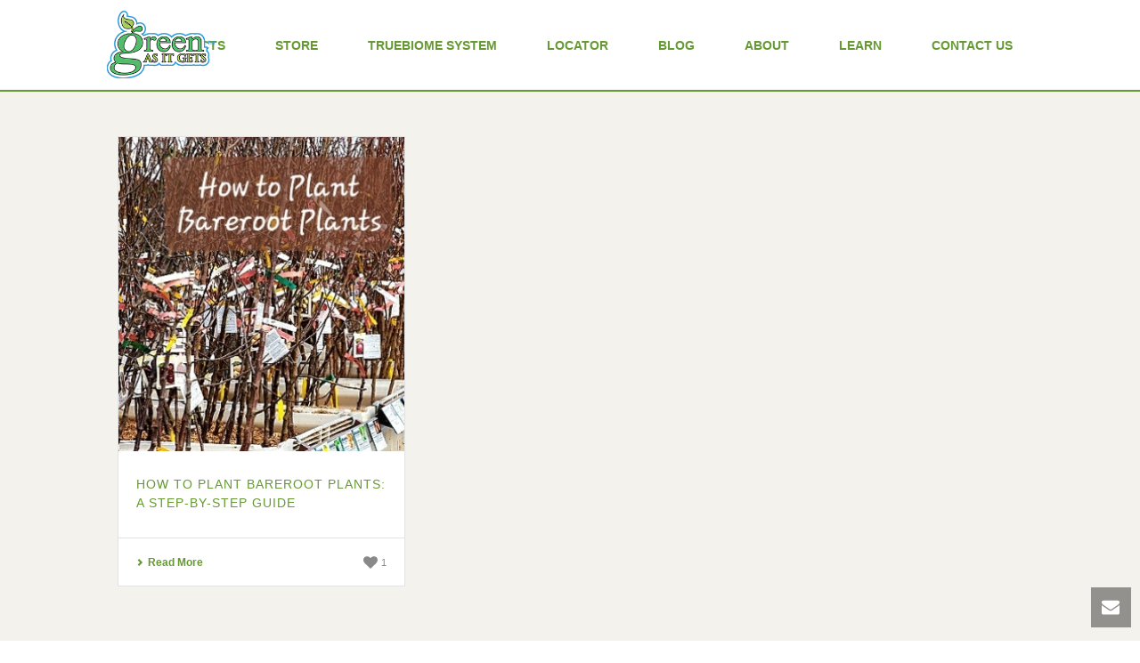

--- FILE ---
content_type: text/html; charset=UTF-8
request_url: https://www.greenasitgets.com/tag/plant-bareroot/
body_size: 219039
content:
<!DOCTYPE html>
<html lang="en-US" >
<head>
    
<meta charset="UTF-8" />
<meta name="viewport" content="width=device-width, initial-scale=1.0, minimum-scale=1.0, maximum-scale=1.0, user-scalable=0" />
<meta http-equiv="X-UA-Compatible" content="IE=edge,chrome=1" />
<meta name="format-detection" content="telephone=no">
<link href="https://fonts.googleapis.com/css?family=Lato:100,100i,200,200i,300,300i,400,400i,500,500i,600,600i,700,700i,800,800i,900,900i%7COpen+Sans:100,100i,200,200i,300,300i,400,400i,500,500i,600,600i,700,700i,800,800i,900,900i%7CIndie+Flower:100,100i,200,200i,300,300i,400,400i,500,500i,600,600i,700,700i,800,800i,900,900i%7COswald:100,100i,200,200i,300,300i,400,400i,500,500i,600,600i,700,700i,800,800i,900,900i" rel="stylesheet"><script type="text/javascript">var ajaxurl = "https://www.greenasitgets.com/wp-admin/admin-ajax.php"</script><meta name='robots' content='index, follow, max-image-preview:large, max-snippet:-1, max-video-preview:-1' />

<!-- Google Tag Manager for WordPress by gtm4wp.com -->
<script data-cfasync="false" data-pagespeed-no-defer>
	var gtm4wp_datalayer_name = "dataLayer";
	var dataLayer = dataLayer || [];
</script>
<!-- End Google Tag Manager for WordPress by gtm4wp.com -->
		<style id="critical-path-css" type="text/css">
			body,html{width:100%;height:100%;margin:0;padding:0}.page-preloader{top:0;left:0;z-index:999;position:fixed;height:100%;width:100%;text-align:center}.preloader-preview-area{-webkit-animation-delay:-.2s;animation-delay:-.2s;top:50%;-webkit-transform:translateY(100%);-ms-transform:translateY(100%);transform:translateY(100%);margin-top:10px;max-height:calc(50% - 20px);opacity:1;width:100%;text-align:center;position:absolute}.preloader-logo{max-width:90%;top:50%;-webkit-transform:translateY(-100%);-ms-transform:translateY(-100%);transform:translateY(-100%);margin:-10px auto 0 auto;max-height:calc(50% - 20px);opacity:1;position:relative}.ball-pulse>div{width:15px;height:15px;border-radius:100%;margin:2px;-webkit-animation-fill-mode:both;animation-fill-mode:both;display:inline-block;-webkit-animation:ball-pulse .75s infinite cubic-bezier(.2,.68,.18,1.08);animation:ball-pulse .75s infinite cubic-bezier(.2,.68,.18,1.08)}.ball-pulse>div:nth-child(1){-webkit-animation-delay:-.36s;animation-delay:-.36s}.ball-pulse>div:nth-child(2){-webkit-animation-delay:-.24s;animation-delay:-.24s}.ball-pulse>div:nth-child(3){-webkit-animation-delay:-.12s;animation-delay:-.12s}@-webkit-keyframes ball-pulse{0%{-webkit-transform:scale(1);transform:scale(1);opacity:1}45%{-webkit-transform:scale(.1);transform:scale(.1);opacity:.7}80%{-webkit-transform:scale(1);transform:scale(1);opacity:1}}@keyframes ball-pulse{0%{-webkit-transform:scale(1);transform:scale(1);opacity:1}45%{-webkit-transform:scale(.1);transform:scale(.1);opacity:.7}80%{-webkit-transform:scale(1);transform:scale(1);opacity:1}}.ball-clip-rotate-pulse{position:relative;-webkit-transform:translateY(-15px) translateX(-10px);-ms-transform:translateY(-15px) translateX(-10px);transform:translateY(-15px) translateX(-10px);display:inline-block}.ball-clip-rotate-pulse>div{-webkit-animation-fill-mode:both;animation-fill-mode:both;position:absolute;top:0;left:0;border-radius:100%}.ball-clip-rotate-pulse>div:first-child{height:36px;width:36px;top:7px;left:-7px;-webkit-animation:ball-clip-rotate-pulse-scale 1s 0s cubic-bezier(.09,.57,.49,.9) infinite;animation:ball-clip-rotate-pulse-scale 1s 0s cubic-bezier(.09,.57,.49,.9) infinite}.ball-clip-rotate-pulse>div:last-child{position:absolute;width:50px;height:50px;left:-16px;top:-2px;background:0 0;border:2px solid;-webkit-animation:ball-clip-rotate-pulse-rotate 1s 0s cubic-bezier(.09,.57,.49,.9) infinite;animation:ball-clip-rotate-pulse-rotate 1s 0s cubic-bezier(.09,.57,.49,.9) infinite;-webkit-animation-duration:1s;animation-duration:1s}@-webkit-keyframes ball-clip-rotate-pulse-rotate{0%{-webkit-transform:rotate(0) scale(1);transform:rotate(0) scale(1)}50%{-webkit-transform:rotate(180deg) scale(.6);transform:rotate(180deg) scale(.6)}100%{-webkit-transform:rotate(360deg) scale(1);transform:rotate(360deg) scale(1)}}@keyframes ball-clip-rotate-pulse-rotate{0%{-webkit-transform:rotate(0) scale(1);transform:rotate(0) scale(1)}50%{-webkit-transform:rotate(180deg) scale(.6);transform:rotate(180deg) scale(.6)}100%{-webkit-transform:rotate(360deg) scale(1);transform:rotate(360deg) scale(1)}}@-webkit-keyframes ball-clip-rotate-pulse-scale{30%{-webkit-transform:scale(.3);transform:scale(.3)}100%{-webkit-transform:scale(1);transform:scale(1)}}@keyframes ball-clip-rotate-pulse-scale{30%{-webkit-transform:scale(.3);transform:scale(.3)}100%{-webkit-transform:scale(1);transform:scale(1)}}@-webkit-keyframes square-spin{25%{-webkit-transform:perspective(100px) rotateX(180deg) rotateY(0);transform:perspective(100px) rotateX(180deg) rotateY(0)}50%{-webkit-transform:perspective(100px) rotateX(180deg) rotateY(180deg);transform:perspective(100px) rotateX(180deg) rotateY(180deg)}75%{-webkit-transform:perspective(100px) rotateX(0) rotateY(180deg);transform:perspective(100px) rotateX(0) rotateY(180deg)}100%{-webkit-transform:perspective(100px) rotateX(0) rotateY(0);transform:perspective(100px) rotateX(0) rotateY(0)}}@keyframes square-spin{25%{-webkit-transform:perspective(100px) rotateX(180deg) rotateY(0);transform:perspective(100px) rotateX(180deg) rotateY(0)}50%{-webkit-transform:perspective(100px) rotateX(180deg) rotateY(180deg);transform:perspective(100px) rotateX(180deg) rotateY(180deg)}75%{-webkit-transform:perspective(100px) rotateX(0) rotateY(180deg);transform:perspective(100px) rotateX(0) rotateY(180deg)}100%{-webkit-transform:perspective(100px) rotateX(0) rotateY(0);transform:perspective(100px) rotateX(0) rotateY(0)}}.square-spin{display:inline-block}.square-spin>div{-webkit-animation-fill-mode:both;animation-fill-mode:both;width:50px;height:50px;-webkit-animation:square-spin 3s 0s cubic-bezier(.09,.57,.49,.9) infinite;animation:square-spin 3s 0s cubic-bezier(.09,.57,.49,.9) infinite}.cube-transition{position:relative;-webkit-transform:translate(-25px,-25px);-ms-transform:translate(-25px,-25px);transform:translate(-25px,-25px);display:inline-block}.cube-transition>div{-webkit-animation-fill-mode:both;animation-fill-mode:both;width:15px;height:15px;position:absolute;top:-5px;left:-5px;-webkit-animation:cube-transition 1.6s 0s infinite ease-in-out;animation:cube-transition 1.6s 0s infinite ease-in-out}.cube-transition>div:last-child{-webkit-animation-delay:-.8s;animation-delay:-.8s}@-webkit-keyframes cube-transition{25%{-webkit-transform:translateX(50px) scale(.5) rotate(-90deg);transform:translateX(50px) scale(.5) rotate(-90deg)}50%{-webkit-transform:translate(50px,50px) rotate(-180deg);transform:translate(50px,50px) rotate(-180deg)}75%{-webkit-transform:translateY(50px) scale(.5) rotate(-270deg);transform:translateY(50px) scale(.5) rotate(-270deg)}100%{-webkit-transform:rotate(-360deg);transform:rotate(-360deg)}}@keyframes cube-transition{25%{-webkit-transform:translateX(50px) scale(.5) rotate(-90deg);transform:translateX(50px) scale(.5) rotate(-90deg)}50%{-webkit-transform:translate(50px,50px) rotate(-180deg);transform:translate(50px,50px) rotate(-180deg)}75%{-webkit-transform:translateY(50px) scale(.5) rotate(-270deg);transform:translateY(50px) scale(.5) rotate(-270deg)}100%{-webkit-transform:rotate(-360deg);transform:rotate(-360deg)}}.ball-scale>div{border-radius:100%;margin:2px;-webkit-animation-fill-mode:both;animation-fill-mode:both;display:inline-block;height:60px;width:60px;-webkit-animation:ball-scale 1s 0s ease-in-out infinite;animation:ball-scale 1s 0s ease-in-out infinite}@-webkit-keyframes ball-scale{0%{-webkit-transform:scale(0);transform:scale(0)}100%{-webkit-transform:scale(1);transform:scale(1);opacity:0}}@keyframes ball-scale{0%{-webkit-transform:scale(0);transform:scale(0)}100%{-webkit-transform:scale(1);transform:scale(1);opacity:0}}.line-scale>div{-webkit-animation-fill-mode:both;animation-fill-mode:both;display:inline-block;width:5px;height:50px;border-radius:2px;margin:2px}.line-scale>div:nth-child(1){-webkit-animation:line-scale 1s -.5s infinite cubic-bezier(.2,.68,.18,1.08);animation:line-scale 1s -.5s infinite cubic-bezier(.2,.68,.18,1.08)}.line-scale>div:nth-child(2){-webkit-animation:line-scale 1s -.4s infinite cubic-bezier(.2,.68,.18,1.08);animation:line-scale 1s -.4s infinite cubic-bezier(.2,.68,.18,1.08)}.line-scale>div:nth-child(3){-webkit-animation:line-scale 1s -.3s infinite cubic-bezier(.2,.68,.18,1.08);animation:line-scale 1s -.3s infinite cubic-bezier(.2,.68,.18,1.08)}.line-scale>div:nth-child(4){-webkit-animation:line-scale 1s -.2s infinite cubic-bezier(.2,.68,.18,1.08);animation:line-scale 1s -.2s infinite cubic-bezier(.2,.68,.18,1.08)}.line-scale>div:nth-child(5){-webkit-animation:line-scale 1s -.1s infinite cubic-bezier(.2,.68,.18,1.08);animation:line-scale 1s -.1s infinite cubic-bezier(.2,.68,.18,1.08)}@-webkit-keyframes line-scale{0%{-webkit-transform:scaley(1);transform:scaley(1)}50%{-webkit-transform:scaley(.4);transform:scaley(.4)}100%{-webkit-transform:scaley(1);transform:scaley(1)}}@keyframes line-scale{0%{-webkit-transform:scaley(1);transform:scaley(1)}50%{-webkit-transform:scaley(.4);transform:scaley(.4)}100%{-webkit-transform:scaley(1);transform:scaley(1)}}.ball-scale-multiple{position:relative;-webkit-transform:translateY(30px);-ms-transform:translateY(30px);transform:translateY(30px);display:inline-block}.ball-scale-multiple>div{border-radius:100%;-webkit-animation-fill-mode:both;animation-fill-mode:both;margin:2px;position:absolute;left:-30px;top:0;opacity:0;margin:0;width:50px;height:50px;-webkit-animation:ball-scale-multiple 1s 0s linear infinite;animation:ball-scale-multiple 1s 0s linear infinite}.ball-scale-multiple>div:nth-child(2){-webkit-animation-delay:-.2s;animation-delay:-.2s}.ball-scale-multiple>div:nth-child(3){-webkit-animation-delay:-.2s;animation-delay:-.2s}@-webkit-keyframes ball-scale-multiple{0%{-webkit-transform:scale(0);transform:scale(0);opacity:0}5%{opacity:1}100%{-webkit-transform:scale(1);transform:scale(1);opacity:0}}@keyframes ball-scale-multiple{0%{-webkit-transform:scale(0);transform:scale(0);opacity:0}5%{opacity:1}100%{-webkit-transform:scale(1);transform:scale(1);opacity:0}}.ball-pulse-sync{display:inline-block}.ball-pulse-sync>div{width:15px;height:15px;border-radius:100%;margin:2px;-webkit-animation-fill-mode:both;animation-fill-mode:both;display:inline-block}.ball-pulse-sync>div:nth-child(1){-webkit-animation:ball-pulse-sync .6s -.21s infinite ease-in-out;animation:ball-pulse-sync .6s -.21s infinite ease-in-out}.ball-pulse-sync>div:nth-child(2){-webkit-animation:ball-pulse-sync .6s -.14s infinite ease-in-out;animation:ball-pulse-sync .6s -.14s infinite ease-in-out}.ball-pulse-sync>div:nth-child(3){-webkit-animation:ball-pulse-sync .6s -70ms infinite ease-in-out;animation:ball-pulse-sync .6s -70ms infinite ease-in-out}@-webkit-keyframes ball-pulse-sync{33%{-webkit-transform:translateY(10px);transform:translateY(10px)}66%{-webkit-transform:translateY(-10px);transform:translateY(-10px)}100%{-webkit-transform:translateY(0);transform:translateY(0)}}@keyframes ball-pulse-sync{33%{-webkit-transform:translateY(10px);transform:translateY(10px)}66%{-webkit-transform:translateY(-10px);transform:translateY(-10px)}100%{-webkit-transform:translateY(0);transform:translateY(0)}}.transparent-circle{display:inline-block;border-top:.5em solid rgba(255,255,255,.2);border-right:.5em solid rgba(255,255,255,.2);border-bottom:.5em solid rgba(255,255,255,.2);border-left:.5em solid #fff;-webkit-transform:translateZ(0);transform:translateZ(0);-webkit-animation:transparent-circle 1.1s infinite linear;animation:transparent-circle 1.1s infinite linear;width:50px;height:50px;border-radius:50%}.transparent-circle:after{border-radius:50%;width:10em;height:10em}@-webkit-keyframes transparent-circle{0%{-webkit-transform:rotate(0);transform:rotate(0)}100%{-webkit-transform:rotate(360deg);transform:rotate(360deg)}}@keyframes transparent-circle{0%{-webkit-transform:rotate(0);transform:rotate(0)}100%{-webkit-transform:rotate(360deg);transform:rotate(360deg)}}.ball-spin-fade-loader{position:relative;top:-10px;left:-10px;display:inline-block}.ball-spin-fade-loader>div{width:15px;height:15px;border-radius:100%;margin:2px;-webkit-animation-fill-mode:both;animation-fill-mode:both;position:absolute;-webkit-animation:ball-spin-fade-loader 1s infinite linear;animation:ball-spin-fade-loader 1s infinite linear}.ball-spin-fade-loader>div:nth-child(1){top:25px;left:0;animation-delay:-.84s;-webkit-animation-delay:-.84s}.ball-spin-fade-loader>div:nth-child(2){top:17.05px;left:17.05px;animation-delay:-.72s;-webkit-animation-delay:-.72s}.ball-spin-fade-loader>div:nth-child(3){top:0;left:25px;animation-delay:-.6s;-webkit-animation-delay:-.6s}.ball-spin-fade-loader>div:nth-child(4){top:-17.05px;left:17.05px;animation-delay:-.48s;-webkit-animation-delay:-.48s}.ball-spin-fade-loader>div:nth-child(5){top:-25px;left:0;animation-delay:-.36s;-webkit-animation-delay:-.36s}.ball-spin-fade-loader>div:nth-child(6){top:-17.05px;left:-17.05px;animation-delay:-.24s;-webkit-animation-delay:-.24s}.ball-spin-fade-loader>div:nth-child(7){top:0;left:-25px;animation-delay:-.12s;-webkit-animation-delay:-.12s}.ball-spin-fade-loader>div:nth-child(8){top:17.05px;left:-17.05px;animation-delay:0s;-webkit-animation-delay:0s}@-webkit-keyframes ball-spin-fade-loader{50%{opacity:.3;-webkit-transform:scale(.4);transform:scale(.4)}100%{opacity:1;-webkit-transform:scale(1);transform:scale(1)}}@keyframes ball-spin-fade-loader{50%{opacity:.3;-webkit-transform:scale(.4);transform:scale(.4)}100%{opacity:1;-webkit-transform:scale(1);transform:scale(1)}}		</style>

		
	<!-- This site is optimized with the Yoast SEO Premium plugin v19.5 (Yoast SEO v26.8) - https://yoast.com/product/yoast-seo-premium-wordpress/ -->
	<title>Plant Bareroot Archives - Green As It Gets™</title>
	<link rel="canonical" href="https://www.greenasitgets.com/tag/plant-bareroot/" />
	<meta property="og:locale" content="en_US" />
	<meta property="og:type" content="article" />
	<meta property="og:title" content="Plant Bareroot Archives" />
	<meta property="og:url" content="https://www.greenasitgets.com/tag/plant-bareroot/" />
	<meta property="og:site_name" content="Green As It Gets™" />
	<meta name="twitter:card" content="summary_large_image" />
	<meta name="twitter:site" content="@GreenAsItGets" />
	<script type="application/ld+json" class="yoast-schema-graph">{"@context":"https://schema.org","@graph":[{"@type":"CollectionPage","@id":"https://www.greenasitgets.com/tag/plant-bareroot/","url":"https://www.greenasitgets.com/tag/plant-bareroot/","name":"Plant Bareroot Archives - Green As It Gets™","isPartOf":{"@id":"https://www.greenasitgets.com/#website"},"primaryImageOfPage":{"@id":"https://www.greenasitgets.com/tag/plant-bareroot/#primaryimage"},"image":{"@id":"https://www.greenasitgets.com/tag/plant-bareroot/#primaryimage"},"thumbnailUrl":"https://www.greenasitgets.com/wp-content/uploads/2019/01/how-to-plant-bareroot-plants.jpg","breadcrumb":{"@id":"https://www.greenasitgets.com/tag/plant-bareroot/#breadcrumb"},"inLanguage":"en-US"},{"@type":"ImageObject","inLanguage":"en-US","@id":"https://www.greenasitgets.com/tag/plant-bareroot/#primaryimage","url":"https://www.greenasitgets.com/wp-content/uploads/2019/01/how-to-plant-bareroot-plants.jpg","contentUrl":"https://www.greenasitgets.com/wp-content/uploads/2019/01/how-to-plant-bareroot-plants.jpg","width":1040,"height":400,"caption":"Read this step-by-step guide to learn how to plant & care for bareroot trees and plants! Digging, Planting Mix, Soil Treatment, & More!"},{"@type":"BreadcrumbList","@id":"https://www.greenasitgets.com/tag/plant-bareroot/#breadcrumb","itemListElement":[{"@type":"ListItem","position":1,"name":"Home","item":"https://www.greenasitgets.com/"},{"@type":"ListItem","position":2,"name":"Plant Bareroot"}]},{"@type":"WebSite","@id":"https://www.greenasitgets.com/#website","url":"https://www.greenasitgets.com/","name":"Green As It Gets™","description":"Creating Places Plants Love To Grow!","publisher":{"@id":"https://www.greenasitgets.com/#organization"},"potentialAction":[{"@type":"SearchAction","target":{"@type":"EntryPoint","urlTemplate":"https://www.greenasitgets.com/?s={search_term_string}"},"query-input":{"@type":"PropertyValueSpecification","valueRequired":true,"valueName":"search_term_string"}}],"inLanguage":"en-US"},{"@type":"Organization","@id":"https://www.greenasitgets.com/#organization","name":"Green As It Gets™","url":"https://www.greenasitgets.com/","logo":{"@type":"ImageObject","inLanguage":"en-US","@id":"https://www.greenasitgets.com/#/schema/logo/image/","url":"https://www.greenasitgets.com/wp-content/uploads/2017/06/logo.png","contentUrl":"https://www.greenasitgets.com/wp-content/uploads/2017/06/logo.png","width":212,"height":132,"caption":"Green As It Gets™"},"image":{"@id":"https://www.greenasitgets.com/#/schema/logo/image/"},"sameAs":["https://facebook.com/GreenAsItGets","https://x.com/GreenAsItGets","https://instagram.com/greenasitgets","https://www.youtube.com/@GreenAsItGets"]}]}</script>
	<!-- / Yoast SEO Premium plugin. -->


<link rel='dns-prefetch' href='//www.googletagmanager.com' />
<link rel='dns-prefetch' href='//maps.google.com' />
<link rel='dns-prefetch' href='//maxcdn.bootstrapcdn.com' />
<link rel='dns-prefetch' href='//cdnjs.cloudflare.com' />
<link rel="alternate" type="application/rss+xml" title="Green As It Gets™ &raquo; Feed" href="https://www.greenasitgets.com/feed/" />
<link rel="alternate" type="application/rss+xml" title="Green As It Gets™ &raquo; Comments Feed" href="https://www.greenasitgets.com/comments/feed/" />

<link rel="shortcut icon" href="https://www.greenasitgets.com/wp-content/uploads/2016/12/logo.png"  />
<link rel="alternate" type="application/rss+xml" title="Green As It Gets™ &raquo; Plant Bareroot Tag Feed" href="https://www.greenasitgets.com/tag/plant-bareroot/feed/" />
<script type="text/javascript">
window.abb = {};
php = {};
window.PHP = {};
PHP.ajax = "https://www.greenasitgets.com/wp-admin/admin-ajax.php";PHP.wp_p_id = "";var mk_header_parallax, mk_banner_parallax, mk_page_parallax, mk_footer_parallax, mk_body_parallax;
var mk_images_dir = "https://www.greenasitgets.com/wp-content/themes/jupiter/assets/images",
mk_theme_js_path = "https://www.greenasitgets.com/wp-content/themes/jupiter/assets/js",
mk_theme_dir = "https://www.greenasitgets.com/wp-content/themes/jupiter",
mk_captcha_placeholder = "Enter Captcha",
mk_captcha_invalid_txt = "Invalid. Try again.",
mk_captcha_correct_txt = "Captcha correct.",
mk_responsive_nav_width = 1080,
mk_vertical_header_back = "Back",
mk_vertical_header_anim = "1",
mk_check_rtl = true,
mk_grid_width = 1080,
mk_ajax_search_option = "disable",
mk_preloader_bg_color = "#53bb6b",
mk_accent_color = "#669933",
mk_go_to_top =  "false",
mk_smooth_scroll =  "true",
mk_preloader_bar_color = "#669933",
mk_preloader_logo = "https://greenasitgets.com/wp-content/uploads/2016/12/logo.png";
mk_typekit_id   = "",
mk_google_fonts = [],
mk_global_lazyload = true;
</script>
		<!-- This site uses the Google Analytics by ExactMetrics plugin v8.11.1 - Using Analytics tracking - https://www.exactmetrics.com/ -->
		<!-- Note: ExactMetrics is not currently configured on this site. The site owner needs to authenticate with Google Analytics in the ExactMetrics settings panel. -->
					<!-- No tracking code set -->
				<!-- / Google Analytics by ExactMetrics -->
		<style id='wp-img-auto-sizes-contain-inline-css' type='text/css'>
img:is([sizes=auto i],[sizes^="auto," i]){contain-intrinsic-size:3000px 1500px}
/*# sourceURL=wp-img-auto-sizes-contain-inline-css */
</style>
<link rel='stylesheet' id='layerslider-css' href='https://www.greenasitgets.com/wp-content/plugins/LayerSlider/assets/static/layerslider/css/layerslider.css?ver=8.1.2' type='text/css' media='all' />
<link rel='stylesheet' id='wp-block-library-css' href='https://www.greenasitgets.com/wp-includes/css/dist/block-library/style.min.css?ver=b1e70cfcb4d26ea0a267f6e6133ae21c' type='text/css' media='all' />
<style id='classic-theme-styles-inline-css' type='text/css'>
/*! This file is auto-generated */
.wp-block-button__link{color:#fff;background-color:#32373c;border-radius:9999px;box-shadow:none;text-decoration:none;padding:calc(.667em + 2px) calc(1.333em + 2px);font-size:1.125em}.wp-block-file__button{background:#32373c;color:#fff;text-decoration:none}
/*# sourceURL=/wp-includes/css/classic-themes.min.css */
</style>
<style id='global-styles-inline-css' type='text/css'>
:root{--wp--preset--aspect-ratio--square: 1;--wp--preset--aspect-ratio--4-3: 4/3;--wp--preset--aspect-ratio--3-4: 3/4;--wp--preset--aspect-ratio--3-2: 3/2;--wp--preset--aspect-ratio--2-3: 2/3;--wp--preset--aspect-ratio--16-9: 16/9;--wp--preset--aspect-ratio--9-16: 9/16;--wp--preset--color--black: #000000;--wp--preset--color--cyan-bluish-gray: #abb8c3;--wp--preset--color--white: #ffffff;--wp--preset--color--pale-pink: #f78da7;--wp--preset--color--vivid-red: #cf2e2e;--wp--preset--color--luminous-vivid-orange: #ff6900;--wp--preset--color--luminous-vivid-amber: #fcb900;--wp--preset--color--light-green-cyan: #7bdcb5;--wp--preset--color--vivid-green-cyan: #00d084;--wp--preset--color--pale-cyan-blue: #8ed1fc;--wp--preset--color--vivid-cyan-blue: #0693e3;--wp--preset--color--vivid-purple: #9b51e0;--wp--preset--gradient--vivid-cyan-blue-to-vivid-purple: linear-gradient(135deg,rgb(6,147,227) 0%,rgb(155,81,224) 100%);--wp--preset--gradient--light-green-cyan-to-vivid-green-cyan: linear-gradient(135deg,rgb(122,220,180) 0%,rgb(0,208,130) 100%);--wp--preset--gradient--luminous-vivid-amber-to-luminous-vivid-orange: linear-gradient(135deg,rgb(252,185,0) 0%,rgb(255,105,0) 100%);--wp--preset--gradient--luminous-vivid-orange-to-vivid-red: linear-gradient(135deg,rgb(255,105,0) 0%,rgb(207,46,46) 100%);--wp--preset--gradient--very-light-gray-to-cyan-bluish-gray: linear-gradient(135deg,rgb(238,238,238) 0%,rgb(169,184,195) 100%);--wp--preset--gradient--cool-to-warm-spectrum: linear-gradient(135deg,rgb(74,234,220) 0%,rgb(151,120,209) 20%,rgb(207,42,186) 40%,rgb(238,44,130) 60%,rgb(251,105,98) 80%,rgb(254,248,76) 100%);--wp--preset--gradient--blush-light-purple: linear-gradient(135deg,rgb(255,206,236) 0%,rgb(152,150,240) 100%);--wp--preset--gradient--blush-bordeaux: linear-gradient(135deg,rgb(254,205,165) 0%,rgb(254,45,45) 50%,rgb(107,0,62) 100%);--wp--preset--gradient--luminous-dusk: linear-gradient(135deg,rgb(255,203,112) 0%,rgb(199,81,192) 50%,rgb(65,88,208) 100%);--wp--preset--gradient--pale-ocean: linear-gradient(135deg,rgb(255,245,203) 0%,rgb(182,227,212) 50%,rgb(51,167,181) 100%);--wp--preset--gradient--electric-grass: linear-gradient(135deg,rgb(202,248,128) 0%,rgb(113,206,126) 100%);--wp--preset--gradient--midnight: linear-gradient(135deg,rgb(2,3,129) 0%,rgb(40,116,252) 100%);--wp--preset--font-size--small: 13px;--wp--preset--font-size--medium: 20px;--wp--preset--font-size--large: 36px;--wp--preset--font-size--x-large: 42px;--wp--preset--spacing--20: 0.44rem;--wp--preset--spacing--30: 0.67rem;--wp--preset--spacing--40: 1rem;--wp--preset--spacing--50: 1.5rem;--wp--preset--spacing--60: 2.25rem;--wp--preset--spacing--70: 3.38rem;--wp--preset--spacing--80: 5.06rem;--wp--preset--shadow--natural: 6px 6px 9px rgba(0, 0, 0, 0.2);--wp--preset--shadow--deep: 12px 12px 50px rgba(0, 0, 0, 0.4);--wp--preset--shadow--sharp: 6px 6px 0px rgba(0, 0, 0, 0.2);--wp--preset--shadow--outlined: 6px 6px 0px -3px rgb(255, 255, 255), 6px 6px rgb(0, 0, 0);--wp--preset--shadow--crisp: 6px 6px 0px rgb(0, 0, 0);}:where(.is-layout-flex){gap: 0.5em;}:where(.is-layout-grid){gap: 0.5em;}body .is-layout-flex{display: flex;}.is-layout-flex{flex-wrap: wrap;align-items: center;}.is-layout-flex > :is(*, div){margin: 0;}body .is-layout-grid{display: grid;}.is-layout-grid > :is(*, div){margin: 0;}:where(.wp-block-columns.is-layout-flex){gap: 2em;}:where(.wp-block-columns.is-layout-grid){gap: 2em;}:where(.wp-block-post-template.is-layout-flex){gap: 1.25em;}:where(.wp-block-post-template.is-layout-grid){gap: 1.25em;}.has-black-color{color: var(--wp--preset--color--black) !important;}.has-cyan-bluish-gray-color{color: var(--wp--preset--color--cyan-bluish-gray) !important;}.has-white-color{color: var(--wp--preset--color--white) !important;}.has-pale-pink-color{color: var(--wp--preset--color--pale-pink) !important;}.has-vivid-red-color{color: var(--wp--preset--color--vivid-red) !important;}.has-luminous-vivid-orange-color{color: var(--wp--preset--color--luminous-vivid-orange) !important;}.has-luminous-vivid-amber-color{color: var(--wp--preset--color--luminous-vivid-amber) !important;}.has-light-green-cyan-color{color: var(--wp--preset--color--light-green-cyan) !important;}.has-vivid-green-cyan-color{color: var(--wp--preset--color--vivid-green-cyan) !important;}.has-pale-cyan-blue-color{color: var(--wp--preset--color--pale-cyan-blue) !important;}.has-vivid-cyan-blue-color{color: var(--wp--preset--color--vivid-cyan-blue) !important;}.has-vivid-purple-color{color: var(--wp--preset--color--vivid-purple) !important;}.has-black-background-color{background-color: var(--wp--preset--color--black) !important;}.has-cyan-bluish-gray-background-color{background-color: var(--wp--preset--color--cyan-bluish-gray) !important;}.has-white-background-color{background-color: var(--wp--preset--color--white) !important;}.has-pale-pink-background-color{background-color: var(--wp--preset--color--pale-pink) !important;}.has-vivid-red-background-color{background-color: var(--wp--preset--color--vivid-red) !important;}.has-luminous-vivid-orange-background-color{background-color: var(--wp--preset--color--luminous-vivid-orange) !important;}.has-luminous-vivid-amber-background-color{background-color: var(--wp--preset--color--luminous-vivid-amber) !important;}.has-light-green-cyan-background-color{background-color: var(--wp--preset--color--light-green-cyan) !important;}.has-vivid-green-cyan-background-color{background-color: var(--wp--preset--color--vivid-green-cyan) !important;}.has-pale-cyan-blue-background-color{background-color: var(--wp--preset--color--pale-cyan-blue) !important;}.has-vivid-cyan-blue-background-color{background-color: var(--wp--preset--color--vivid-cyan-blue) !important;}.has-vivid-purple-background-color{background-color: var(--wp--preset--color--vivid-purple) !important;}.has-black-border-color{border-color: var(--wp--preset--color--black) !important;}.has-cyan-bluish-gray-border-color{border-color: var(--wp--preset--color--cyan-bluish-gray) !important;}.has-white-border-color{border-color: var(--wp--preset--color--white) !important;}.has-pale-pink-border-color{border-color: var(--wp--preset--color--pale-pink) !important;}.has-vivid-red-border-color{border-color: var(--wp--preset--color--vivid-red) !important;}.has-luminous-vivid-orange-border-color{border-color: var(--wp--preset--color--luminous-vivid-orange) !important;}.has-luminous-vivid-amber-border-color{border-color: var(--wp--preset--color--luminous-vivid-amber) !important;}.has-light-green-cyan-border-color{border-color: var(--wp--preset--color--light-green-cyan) !important;}.has-vivid-green-cyan-border-color{border-color: var(--wp--preset--color--vivid-green-cyan) !important;}.has-pale-cyan-blue-border-color{border-color: var(--wp--preset--color--pale-cyan-blue) !important;}.has-vivid-cyan-blue-border-color{border-color: var(--wp--preset--color--vivid-cyan-blue) !important;}.has-vivid-purple-border-color{border-color: var(--wp--preset--color--vivid-purple) !important;}.has-vivid-cyan-blue-to-vivid-purple-gradient-background{background: var(--wp--preset--gradient--vivid-cyan-blue-to-vivid-purple) !important;}.has-light-green-cyan-to-vivid-green-cyan-gradient-background{background: var(--wp--preset--gradient--light-green-cyan-to-vivid-green-cyan) !important;}.has-luminous-vivid-amber-to-luminous-vivid-orange-gradient-background{background: var(--wp--preset--gradient--luminous-vivid-amber-to-luminous-vivid-orange) !important;}.has-luminous-vivid-orange-to-vivid-red-gradient-background{background: var(--wp--preset--gradient--luminous-vivid-orange-to-vivid-red) !important;}.has-very-light-gray-to-cyan-bluish-gray-gradient-background{background: var(--wp--preset--gradient--very-light-gray-to-cyan-bluish-gray) !important;}.has-cool-to-warm-spectrum-gradient-background{background: var(--wp--preset--gradient--cool-to-warm-spectrum) !important;}.has-blush-light-purple-gradient-background{background: var(--wp--preset--gradient--blush-light-purple) !important;}.has-blush-bordeaux-gradient-background{background: var(--wp--preset--gradient--blush-bordeaux) !important;}.has-luminous-dusk-gradient-background{background: var(--wp--preset--gradient--luminous-dusk) !important;}.has-pale-ocean-gradient-background{background: var(--wp--preset--gradient--pale-ocean) !important;}.has-electric-grass-gradient-background{background: var(--wp--preset--gradient--electric-grass) !important;}.has-midnight-gradient-background{background: var(--wp--preset--gradient--midnight) !important;}.has-small-font-size{font-size: var(--wp--preset--font-size--small) !important;}.has-medium-font-size{font-size: var(--wp--preset--font-size--medium) !important;}.has-large-font-size{font-size: var(--wp--preset--font-size--large) !important;}.has-x-large-font-size{font-size: var(--wp--preset--font-size--x-large) !important;}
:where(.wp-block-post-template.is-layout-flex){gap: 1.25em;}:where(.wp-block-post-template.is-layout-grid){gap: 1.25em;}
:where(.wp-block-term-template.is-layout-flex){gap: 1.25em;}:where(.wp-block-term-template.is-layout-grid){gap: 1.25em;}
:where(.wp-block-columns.is-layout-flex){gap: 2em;}:where(.wp-block-columns.is-layout-grid){gap: 2em;}
:root :where(.wp-block-pullquote){font-size: 1.5em;line-height: 1.6;}
/*# sourceURL=global-styles-inline-css */
</style>
<link rel='stylesheet' id='contact-form-7-css' href='https://www.greenasitgets.com/wp-content/plugins/contact-form-7/includes/css/styles.css?ver=6.1.4' type='text/css' media='all' />
<link rel='stylesheet' id='dashicons-css' href='https://www.greenasitgets.com/wp-includes/css/dashicons.min.css?ver=b1e70cfcb4d26ea0a267f6e6133ae21c' type='text/css' media='all' />
<link rel='stylesheet' id='wpsm_tabs_r-font-awesome-front-css' href='https://www.greenasitgets.com/wp-content/plugins/tabs-responsive/assets/css/font-awesome/css/font-awesome.min.css?ver=b1e70cfcb4d26ea0a267f6e6133ae21c' type='text/css' media='all' />
<link rel='stylesheet' id='wpsm_tabs_r_bootstrap-front-css' href='https://www.greenasitgets.com/wp-content/plugins/tabs-responsive/assets/css/bootstrap-front.css?ver=b1e70cfcb4d26ea0a267f6e6133ae21c' type='text/css' media='all' />
<link rel='stylesheet' id='wpsm_tabs_r_animate-css' href='https://www.greenasitgets.com/wp-content/plugins/tabs-responsive/assets/css/animate.css?ver=b1e70cfcb4d26ea0a267f6e6133ae21c' type='text/css' media='all' />
<link rel='stylesheet' id='woocommerce-override-css' href='https://www.greenasitgets.com/wp-content/themes/jupiter/assets/stylesheet/plugins/min/woocommerce.css?ver=b1e70cfcb4d26ea0a267f6e6133ae21c' type='text/css' media='all' />
<style id='woocommerce-inline-inline-css' type='text/css'>
.woocommerce form .form-row .required { visibility: visible; }
/*# sourceURL=woocommerce-inline-inline-css */
</style>
<link rel='stylesheet' id='wordpress-store-locator-css' href='https://www.greenasitgets.com/wp-content/plugins/wordpress-store-locator/public/css/wordpress-store-locator-public.css?ver=1.10.4' type='text/css' media='all' />
<link rel='stylesheet' id='wordpress-store-locator-bootsrap-css' href='https://www.greenasitgets.com/wp-content/plugins/wordpress-store-locator/public/css/bootstrap.min.css?ver=1.10.4' type='text/css' media='all' />
<link rel='stylesheet' id='wordpress-store-locator-font-awesome-css' href='https://maxcdn.bootstrapcdn.com/font-awesome/4.5.0/css/font-awesome.min.css?ver=1.10.4' type='text/css' media='all' />
<link rel='stylesheet' id='wordpress-store-locator-custom-css' href='https://www.greenasitgets.com/wp-content/plugins/wordpress-store-locator/public/css/wordpress-store-locator-custom.css?ver=1.10.4' type='text/css' media='all' />
<link rel='stylesheet' id='parent-style-css' href='https://www.greenasitgets.com/wp-content/themes/jupiter/style.css?ver=b1e70cfcb4d26ea0a267f6e6133ae21c' type='text/css' media='all' />
<link rel='stylesheet' id='bootstrap-min-css' href='https://www.greenasitgets.com/wp-content/themes/jupiter-child/css/bootstrap.min.css?ver=b1e70cfcb4d26ea0a267f6e6133ae21c' type='text/css' media='all' />
<link rel='stylesheet' id='bxslider-css-css' href='https://www.greenasitgets.com/wp-content/themes/jupiter-child/css/jquery.bxslider.css?ver=b1e70cfcb4d26ea0a267f6e6133ae21c' type='text/css' media='all' />
<link rel='stylesheet' id='Rating-css-css' href='https://www.greenasitgets.com/wp-content/themes/jupiter-child/css/rating.css?ver=b1e70cfcb4d26ea0a267f6e6133ae21c' type='text/css' media='all' />
<link rel='stylesheet' id='theme-styles-css' href='https://www.greenasitgets.com/wp-content/themes/jupiter/assets/stylesheet/min/full-styles.6.1.1.css?ver=1669412328' type='text/css' media='all' />
<style id='theme-styles-inline-css' type='text/css'>
body { background-color:#fff; } .hb-custom-header #mk-page-introduce, .mk-header { background-color:#f7f7f7;background-size:cover;-webkit-background-size:cover;-moz-background-size:cover; } .hb-custom-header > div, .mk-header-bg { background-color:#ffffff; } .mk-classic-nav-bg { background-color:#ffffff; } .master-holder-bg { background-color:#f3f2ec; } #mk-footer { background-color:#ffffff; } #mk-boxed-layout { -webkit-box-shadow:0 0 0px rgba(0, 0, 0, 0); -moz-box-shadow:0 0 0px rgba(0, 0, 0, 0); box-shadow:0 0 0px rgba(0, 0, 0, 0); } .mk-news-tab .mk-tabs-tabs .is-active a, .mk-fancy-title.pattern-style span, .mk-fancy-title.pattern-style.color-gradient span:after, .page-bg-color { background-color:#f3f2ec; } .page-title { font-size:20px; color:#4d4d4d; text-transform:uppercase; font-weight:inherit; letter-spacing:2px; } .page-subtitle { font-size:14px; line-height:100%; color:#a3a3a3; font-size:14px; text-transform:none; } .mk-header { border-bottom:1px solid #ededed; } .header-style-1 .mk-header-padding-wrapper, .header-style-2 .mk-header-padding-wrapper, .header-style-3 .mk-header-padding-wrapper { padding-top:101px; } body, h1, h2, h3, h4, h5, h6, p, .mk-edge-title, .edge-title, .mk-edge-desc, .edge-desc, .main-navigation-ul, .mk-vm-menuwrapper, .mk-button, .mk-tabs-tabs a, .mk-dropcaps, .mk-event-countdown { font-family:Arial, Helvetica, sans-serif } #mk-footer-navigation ul li a, .mk-footer-copyright { font-family:Arial, Helvetica, sans-serif } @font-face { font-family:'star'; src:url('https://www.greenasitgets.com/wp-content/themes/jupiter/assets/stylesheet/fonts/star/font.eot'); src:url('https://www.greenasitgets.com/wp-content/themes/jupiter/assets/stylesheet/fonts/star/font.eot?#iefix') format('embedded-opentype'), url('https://www.greenasitgets.com/wp-content/themes/jupiter/assets/stylesheet/fonts/star/font.woff') format('woff'), url('https://www.greenasitgets.com/wp-content/themes/jupiter/assets/stylesheet/fonts/star/font.ttf') format('truetype'), url('https://www.greenasitgets.com/wp-content/themes/jupiter/assets/stylesheet/fonts/star/font.svg#star') format('svg'); font-weight:normal; font-style:normal; } @font-face { font-family:'WooCommerce'; src:url('https://www.greenasitgets.com/wp-content/themes/jupiter/assets/stylesheet/fonts/woocommerce/font.eot'); src:url('https://www.greenasitgets.com/wp-content/themes/jupiter/assets/stylesheet/fonts/woocommerce/font.eot?#iefix') format('embedded-opentype'), url('https://www.greenasitgets.com/wp-content/themes/jupiter/assets/stylesheet/fonts/woocommerce/font.woff') format('woff'), url('https://www.greenasitgets.com/wp-content/themes/jupiter/assets/stylesheet/fonts/woocommerce/font.ttf') format('truetype'), url('https://www.greenasitgets.com/wp-content/themes/jupiter/assets/stylesheet/fonts/woocommerce/font.svg#WooCommerce') format('svg'); font-weight:normal; font-style:normal; } .mpfy-tooltip.mpfy-flip-tooltip .mpfy-close-tooltip { background:url(/wp-content/plugins/mapifypro-master/assets/images/icon-close-btn.png) no-repeat center center !important; } @font-face { font-family:'MyriadProCondBold'; src:url('https://www.greenasitgets.com/wp-content/themes/jupiter-child/fonts/myriadpro-boldcondMyriadPro.eot'); src:url('https://www.greenasitgets.com/wp-content/themes/jupiter-child/fonts/myriadpro-boldcondMyriadPro.eot?#iefix') format('embedded-opentype'), url('https://www.greenasitgets.com/wp-content/themes/jupiter-child/fonts/myriadpro-boldcondMyriadPro.woff') format('woff'), url('https://www.greenasitgets.com/wp-content/themes/jupiter-child/fonts/myriadpro-boldcondMyriadPro.ttf') format('truetype'), url('https://www.greenasitgets.com/wp-content/themes/jupiter-child/fonts/myriadpro-boldcondMyriadPro.svg#MyriadProCondBold') format('svg'); font-weight:normal; font-style:normal; } @font-face { font-family:'MyriadProCondBoldItalic'; src:url('https://www.greenasitgets.com/wp-content/themes/jupiter-child/fonts/myriadpro-boldconditMyriadPro.eot'); src:url('https://www.greenasitgets.com/wp-content/themes/jupiter-child/fonts/myriadpro-boldconditMyriadPro.eot?#iefix') format('embedded-opentype'), url('https://www.greenasitgets.com/wp-content/themes/jupiter-child/fonts/myriadpro-boldconditMyriadPro.woff') format('woff'), url('https://www.greenasitgets.com/wp-content/themes/jupiter-child/fonts/myriadpro-boldconditMyriadPro.ttf') format('truetype'), url('https://www.greenasitgets.com/wp-content/themes/jupiter-child/fonts/myriadpro-boldconditMyriadPro.svg#MyriadProCondBoldItalic') format('svg'); font-weight:normal; font-style:normal; } @font-face { font-family:'MyriadProRegular'; src:url('https://www.greenasitgets.com/wp-content/themes/jupiter-child/fonts/myriadpro-regular.eot'); src:url('https://www.greenasitgets.com/wp-content/themes/jupiter-child/fonts/myriadpro-regular.eot') format('embedded-opentype'), url('https://www.greenasitgets.com/wp-content/themes/jupiter-child/fonts/myriadpro-regular.woff') format('woff'), url('https://www.greenasitgets.com/wp-content/themes/jupiter-child/fonts/myriadpro-regular.ttf') format('truetype'), url('https://www.greenasitgets.com/wp-content/themes/jupiter-child/fonts/myriadpro-regular.svg#MyriadProRegular') format('svg'); } @font-face { font-family:'MyriadProBold'; src:url('https://www.greenasitgets.com/wp-content/themes/jupiter-child/fonts/myriadpro-boldMyriadPro.eot'); src:url('https://www.greenasitgets.com/wp-content/themes/jupiter-child/fonts/myriadpro-boldMyriadPro.eot?#iefix') format('embedded-opentype'), url('https://www.greenasitgets.com/wp-content/themes/jupiter-child/fonts/myriadpro-boldMyriadPro.woff') format('woff'), url('https://www.greenasitgets.com/wp-content/themes/jupiter-child/fonts/myriadpro-boldMyriadPro.ttf') format('truetype'), url('https://www.greenasitgets.com/wp-content/themes/jupiter-child/fonts/myriadpro-boldMyriadPro.svg#MyriadProBold') format('svg'); font-weight:normal; font-style:normal; } @font-face { font-family:'BerlinSansFBDemiBold'; src:url('https://www.greenasitgets.com/wp-content/themes/jupiter-child/fonts/BerlinSansFBDemiBold.eot'); src:url('https://www.greenasitgets.com/wp-content/themes/jupiter-child/fonts/BerlinSansFBDemiBold.eot') format('embedded-opentype'), url('https://www.greenasitgets.com/wp-content/themes/jupiter-child/fonts/BerlinSansFBDemiBold.woff2') format('woff2'), url('https://www.greenasitgets.com/wp-content/themes/jupiter-child/fonts/BerlinSansFBDemiBold.woff') format('woff'), url('https://www.greenasitgets.com/wp-content/themes/jupiter-child/fonts/BerlinSansFBDemiBold.ttf') format('truetype'), url('https://www.greenasitgets.com/wp-content/themes/jupiter-child/fonts/BerlinSansFBDemiBold.svg#BerlinSansFBDemiBold') format('svg'); } img { max-width:100%;} a, a:link, a:visited { color:#669933;} .wpb_button {margin-bottom:0px;} .home_slider_wrap .wpb_revslider_element.wpb_content_element { margin-bottom:0 !important;} .master-holder .slider-bottom h3 { color:#999 !important;} .master-holder .offter-main-content, .offter-main-content h2, .offter-main-content p{ color:#fff !important;} .offter-main-content strong { font-size:60px; color:#fff !important; } .master-holder .offer-section h2.offer-title, .master-holder .offer-section h2.offer-title strong { font-size:40px;color:#fff;} .master-holder .offer-section .offer-title {text-align:center; width:100%;margin:auto; font-weight:400; max-width:60%;} .offter-main-content p { font-size:25px;} ul.image-list{ list-style:none; text-align:center; margin-top:-40px; margin-left:0;} ul.image-list li{ display:inline-block; margin-left:0;} .rev_slider .tp-caption.sliderText span { font-family:Arial, Helvetica, sans-serif !important;} #mk-footer { background-color:#fff;} #mk-footer, #mk-footer p { color:#000 !important;} #sub-footer {display:none;} .mk-header .mk-header-bg { opacity:1;} .mk-header-login { display:none !important;} .overlay-text { background:#a7cc5e; position:absolute; left:0; right:0; bottom:0; padding:10px;} .overlay-text h2 { text-align:center; color:#fff !important; font-family:'MyriadProCondBold'; font-size:32px !important; margin:0; line-height:normal;} .overlay-text h2 a { display:block; color:#fff;} .new-class ul { margin:0 0 25px !important; padding:0; list-style:none;} .new-class ul li { margin-left:0 !important; font-family:'MyriadProRegular'; font-size:14px; line-height:20px;} .new-class ul li a { color:#000;} #menu-second-footer-menu li { line-height:34px;} .footer_top { padding:5px 0; position:relative; z-index:99; background:#669933; overflow:hidden;} .footer_top ul { margin:0; padding:0; list-style:none; text-align:center;} .footer_top ul li { list-style:none; float:left; width:20%; font-size:14px; margin:0;} .footer_top ul li a { color:#fff;} .new-class h2 { color:#669933; font-family:'MyriadProRegular'; font-size:22px; font-weight:bold;} .new-class h4 a { color:#669933; font-family:'MyriadProRegular';} ul.footer-links li { margin:0 0 5px; font-size:20px; text-align:center;} ul.footer-links li a { display:block; border:2px solid #669933; border-radius:4px; padding:18px 0; color:#669933;} ul.footer-links li a:hover { background:#669933; border:2px solid #669933; color:#fff;} ul.footer-links li.current-menu-item a { background:#669933; border:2px solid #669933; color:#fff;} header#mk-header-1 { border-bottom:2px solid #669933;} ul#menu-main li { position:static;} ul#menu-main li .custom-all-mega-menu { display:none; position:absolute; width:100%; z-index:999; left:0; right:0; background:#fff; text-align:left; border-top:2px solid #669933; box-shadow:0 0 4px rgba(0, 0, 0, 0.5);} ul#menu-main li:hover .custom-all-mega-menu { display:block;} ul#menu-main li .custom-all-mega-menu:after, ul#menu-main li .custom-all-mega-menu:before { bottom:100%; left:18%; border:solid transparent; content:" "; height:0; width:0; position:absolute; pointer-events:none;} ul#menu-main li .custom-all-mega-menu:after {border-color:rgba(255, 255, 255, 0); border-bottom-color:#fff; border-width:10px; margin-left:103px;} ul#menu-main li .custom-all-mega-menu:before {border-color:rgba(53, 123, 52, 0); border-bottom-color:#669933; border-width:13px; margin-left:100px;} ul#menu-main li .custom-all-mega-menu .first_col .vc_column-inner { padding:0;} ul#menu-main li .custom-all-mega-menu div { line-height:normal;} ul#menu-main li .custom-all-mega-menu .border_rt { border-right:1px solid #bdbcbc; min-height:305px;} ul#menu-main li .custom-all-mega-menu .border_rt .vc_column-inner { padding-top:10px;} ul#menu-main li .custom-all-mega-menu ul { margin:0 0 20px;} ul#menu-main li .custom-all-mega-menu ul li { list-style:none; font-size:16px; line-height:normal; padding:1px 0; margin-left:0;} ul#menu-main li .custom-all-mega-menu ul li h4, ul#menu-main li .custom-all-mega-menu ul li h5 { font-size:15px; font-weight:600; margin:0;} ul#menu-main li .custom-all-mega-menu ul li h4 {font-size:21px;} ul#menu-main li .custom-all-mega-menu ul li a { display:block; padding:3px 5px; color:#357b34; border-radius:2px; margin-left:0;} ul#menu-main li .custom-all-mega-menu ul li a:hover { background:#99cc33; color:#fff; } ul#menu-main li .custom-all-mega-menu .prod-image { text-align:center; padding-bottom:15px;} ul#menu-main li .custom-all-mega-menu .prod-image a { display:none;} ul#menu-main li .custom-all-mega-menu .prod-image img { height:215px; margin-bottom:5px;} ul#menu-main li .custom-all-mega-menu .main-cat a { display:block; padding:10px; position:relative; text-align:center;} ul#menu-main li .custom-all-mega-menu .main-cat.hover a, ul#menu-main li .custom-all-mega-menu .main-cat a:hover { background:#99cc33; color:#fff;} ul#menu-main li .custom-all-mega-menu .main-cat a i { color:#669933; position:absolute; right:10px; top:50%; transform:translateY(-50%); -webkit-transform:translateY(-50%); font-size:30px;} ul#menu-main li .custom-all-mega-menu .main-cat a:hover i { color:#fff;} ul#menu-main li .custom-all-mega-menu h2 { color:#000; margin:0; font-size:17px; font-weight:600;} .child-cat.child-cat-show { display:block;} .child-cat {display:none;} ul#menu-main li .custom-all-mega-menu .prod-image a.image-show{ display:block;} section#mk-page-introduce { display:none;} .shopping-cart-header.add-header-height { display:none;} .header-style-1.header-align-left .mk-header-nav-container { text-align:center; float:none; margin-right:0px;} .header-style-1.header-align-left .mk-header-nav-container { text-align:center; float:none;} ul#menu-main li .custom-all-mega-menu .child-cat.child-cat-showul li h5 a { padding:3px 10px; } ul#slides li.slide img {width:100%; height:auto;} body #mk-footer .mk-padding-wrapper {padding:0px; } header.a-sticky .search-from { margin-top:26px;} .product_main_top { padding-top:0;} .product_main_block { height:345px;} .product_main_block .prdct_img { text-align:center;} .product_main_block .prdct_img img { position:relative; bottom:-55px; max-height:400px; min-height:350px;} .product_main_block .productinfo { padding-top:45px; position:relative;} .product_main_block .productinfo h2 {font-family:'BerlinSansFBDemiBold'; color:#692b86; font-size:36px; line-height:36px; height:55px;} .product_main_block .productinfo h2 small { display:block; font-family:'MyriadProBold'; font-size:18px; line-height:18px;} .product_main_block .productinfo .revw { margin:0 0 10px; display:none;} .product_main_block .productinfo .productinfo_text { height:155px; overflow:hidden; } .product_main_block .productinfo .productinfo_text p { font-family:'MyriadProRegular'; font-size:15px; line-height:normal;} .product_main_block .productinfo .productinfo_text .vc_row { margin-left:0px !important; margin-right:0px !important;} .color_purple { background:#692b86;} .logo_optionbox { } .logo_optionbox ul { margin:0; padding:0; list-style:none;} .logo_optionbox ul li { list-style:none; display:inline-block; vertical-align:top; margin:0 3px; position:relative;} .logo_optionbox ul li img { width:90px;} .logo_optionbox.with_bg { background:url(https://www.greenasitgets.com/wp-content/themes/jupiter-child/images/pattern_bg.png) no-repeat left top; width:547px; height:104px; text-align:center; } .logo_optionbox.with_bg ul li {line-height:128px;} .logo_optionbox.with_bg ul li:after { position:absolute; content:''; background:#fff; height:40px; width:1px; left:-3px; top:50%; transform:translateY(-50%); -webkit-transform:translateY(-50%);} .logo_optionbox.with_bg ul li:first-child:after { display:none;} .product_btm_optionpanel { height:85px;} .product_btm_optionpanel .product_sizes { padding-top:18px;} .product_btm_optionpanel .product_sizes h5 { margin:0; color:#fff;} .product_btm_optionpanel .product_sizes ul { margin:0; padding:0; list-style:none;} .product_btm_optionpanel .product_sizes ul li { list-style:none; display:inline-block; font-family:'MyriadProBold'; font-size:16px; line-height:16px; background:#fff; color:#692b86; margin-left:0; padding:3px 5px; border-radius:2px;} .tab_outer { background-color:#f9f9f9; background-position:right bottom; background-repeat:no-repeat; padding-bottom:50px;} .tab_wrap ul.nav.nav-tabs { text-align:center; border:0; margin:0;} .tab_wrap .nav-tabs>li { float:none; display:inline-block; margin-left:0; font-family:'MyriadProBold'; font-size:18px; width:200px;} .tab_wrap .nav-tabs>li a { border:0 !important; border-radius:4px; color:#99cc33;} .nav-tabs>li>a:hover {background-color:#99cc33 !important; color:#fff;} .tab_wrap .nav-tabs>li.active>a, .tab_wrap .nav-tabs>li.active>a:focus, .tab_wrap .nav-tabs>li.active>a:hover { background-color:#99cc33; color:#fff;} .tab_wrap h2 { font-family:'BerlinSansFBDemiBold'; font-size:40px;} .tab_wrap.goodearth h2 { color:#692b86; } .dig_btn { padding-top:30px; padding-bottom:100px;} .tab_wrap a.btn { font-size:30px; color:#fff; font-family:'MyriadProRegular'; padding:8px 25px; line-height:36px;} .tab_wrap.goodearth a.btn { background:#692b86; } .tab_wrap.goodearth a.btn:hover { background:#99cc33 !important; } .mdl_content { background-position:center center; background-repeat:no-repeat; background-size:cover; padding:65px 0; margin-top:-40px; } .mdl_content_main .imgbox { position:relative;} .mdl_content_main .imgbox img { position:absolute; } .mdl_content.goodearth .mdl_content_lt h2 {font-family:'MyriadProCondBoldItalic'; font-size:50px; line-height:50px; color:#fff22a; text-align:center; text-shadow:0 0 8px #333; margin:0 0 5px;} .mdl_content.goodearth .mdl_content_lt h2 span { display:block; font-size:40px;} .mdl_content.goodearth .mdl_content_lt ul { margin:0; padding:0; list-style:none;} .mdl_content.goodearth .mdl_content_lt ul li { list-style:none; display:inline-block; background:url(https://www.greenasitgets.com/wp-content/themes/jupiter-child/images/ylw_shdw_tick.png) no-repeat left top; width:46%; font-family:'MyriadProCondBold'; font-size:26px; color:#fff; padding:10px 0 0 40px; margin-left:0;} .green_check .mdl_content_lt ul li { background:url(https://www.greenasitgets.com/wp-content/themes/jupiter-child/images/green_tick.png) no-repeat left 10px !important; font-size:22px !important;} .pic_slider_wrap { padding:40px 15px;} .vdo_row { background:#669933; padding:25px 0; text-align:center;} .vdo_row h2 { font-family:'MyriadProRegular'; color:#fff; margin:0 0 25px} .vdo_row ul { margin:0; padding:0; list-style:none;} .vdo_row ul li { list-style:none; display:inline-block; vertical-align:top; width:160px; margin:0 0 15px; margin:0 5px;} .vdo_row ul li span.vdobox { display:block; margin:0 0 5px;} .vdo_row ul li a { display:block; font-size:13px; color:#383333; cursor:pointer;} .rltd_prodcts { background:#383333; padding:25px 0; text-align:center;} .rltd_prodcts h2 { font-family:'MyriadProRegular'; color:#fff; margin:0 0 25px} .rltd_prodcts ul { margin:0; padding:0; list-style:none;} .rltd_prodcts ul li { list-style:none; display:inline-block; vertical-align:top; width:200px; margin:0 0 15px; margin:0 5px;} .rltd_prodcts ul li span.vdobox { display:block; margin:0 0 5px;} .rltd_prodcts ul li img { height:120px;} .rltd_prodcts ul li a { display:block; font-size:13px; color:#fff;} .mk-woo-tabs{display:none;} .mk-woo-tabs .vc_row { margin-left:0px !important; margin-right:0px !important;} .nav-tabs{border-bottom:1px solid transparent;} .tabinner .nav.nav-tabs > li { display:inline-block !important; float:none !important; margin-left:0;} .nav-tabs>li>a {margin-right:2px; line-height:1.42857143; border:2px solid #357b34; border-radius:10px; width:300px; max-width:100%;} .nav-tabs > li.active > a, .nav-tabs > li.active > a:focus, .nav-tabs > li.active > a:hover, .nav > li > a:focus, .nav > li > a:hover { background-color:#99cc33 !important; border-color:#357b34 !important; border-width:2px; color:#fff !important; box-shadow:0 0 5px #aaa;} .cat-info {position:absolute;left:50%;top:30%;} .tab1 { margin-top:30px;} .tablinks .prod { display:block; letter-spacing:0.5px; font-family:MyriadProRegular;} .tablinks span { color:#6e9b47; font-weight:600;} .tabinner li.active a span { color:#fff;} .tabinner ul.nav.nav-tabs { text-align:center; width:100% !important;} .tabinner ul.nav.nav-tabs {text-align:center; width:100% !important; margin-left:0;} .nav>li>a>img { max-width:none;} .tabinner .nav-tabs .tablinks > img { float:left;} .cat-info { width:50%; float:left;} .nav-tabs>li>a:hover .cat-info span { color:#fff !important;} ul.prop { margin-left:0; padding:0; list-style-type:none;} ul.prop li.thumb { display:inline-block; vertical-align:top; padding:15px; margin-left:0; width:24%; text-align:center;} ul.prop li.thumb .imgbox { height:300px; overflow:hidden;} ul.prop li.thumb a { font-size:20px;} ul.prop li.thumb h2 { line-height:15px; margin:15px 0 0 0; font-family:'MyriadProBold';} ul.prop li.thumb h2 a { font-size:18px;} ul.prop li.thumb h2 small { display:block; font-family:'MyriadProRegular'; color:#669933;} .pro_tit { padding:25px 0;} .pro_tit p {color:#000; font-size:26px; font-weight:600;} .woocommerce .products.related, .woocommerce-page .products.related { clear:left; display:none;} .woocommerce ul.prop li.thumb a img, .woocommerce-page ul.prop li.thumb a img{ height:auto; max-width:100%; width:200px;} .goodearth .tab-content>.tab-pane.active { min-height:370px;} .frist-tab{padding:0 0 20px 0; background-position:right bottom; background-repeat:no-repeat; background-size:35vw;} div#bx-pager a { float:left;} body .main-navigation-ul > li.menu-item > a.menu-item-link{ padding-right:28px !important; padding-left:28px !important;} body.home section#mk-footer { border-top:0;} .search-from {line-height:normal; position:relative; margin-top:35px;} .search-from input[type=text] { border:1px solid #d7d7d6; border-radius:10px; width:210px; height:auto; } .search-from button[type=submit] { border:0; background:url(https://www.greenasitgets.com/wp-content/themes/jupiter-child/images/search_icon.png) no-repeat center center; width:30px; height:30px; position:absolute; right:15px; top:4px; font-size:0; } ul#slides {margin-left:0px;list-style-type:disc;} .bx-wrapper .bx-viewport { -moz-box-shadow:none; -webkit-box-shadow:none; box-shadow:none; border:none;} .mdl_content_lt { padding:20px;} .pic_slider_wrap .bx-viewport { border:0 !important; box-shadow:none !important; left:0 !important;} .pic_slider_wrap .bx-viewport ul li { margin-left:0;} .rtbs { margin-top:0 !important;} .rtbs_menu { border-radius:5px; text-align:center;} .rtbs .rtbs_menu li a { color:#fff !important; } .rtbs .rtbs_menu li a.active { color:#fff; text-decoration:underline;} .rtbs>.rtbs_content { border-top:0 !important;} #mk-theme-container .tab_wrap.goodearth ul.wpsm_nav-tabs { background:#569d41; border-radius:5px; text-align:center;} #mk-theme-container .tab_wrap.goodearth ul.wpsm_nav-tabs > li { float:none !important; display:inline-block;} #mk-theme-container .tab_wrap.goodearth ul.wpsm_nav-tabs > li > a { border:0 !important; background-color:transparent !important; color:#fff !important; } #mk-theme-container .tab_wrap.goodearth ul.wpsm_nav-tabs > li:after { display:none;} #mk-theme-container .tab_wrap.goodearth ul.wpsm_nav-tabs > li.active > a { text-decoration:underline !important; background-color:transparent !important; border:0 !important;} #mk-theme-container .tab_wrap.goodearth .tab-content {border:0 !important; background-color:transparent !important; padding-top:30px;} #mk-theme-container .tab_wrap.goodearth .tab-content p { font-family:'MyriadProRegular'; font-size:16px; } #mk-theme-container .tab_wrap.goodearth .tab-content #accordion .panel .panel-heading { background:#569d41; color:#fff; border:0; padding:0;} #mk-theme-container .tab_wrap.goodearth .tab-content #accordion .panel .panel-heading h4 a { display:block; padding:12px 15px;} #mk-theme-container .tab_wrap.goodearth .tab-content #accordion .panel .panel-heading h4 a:hover { color:#fff;} #mk-theme-container .tab_wrap.goodearth .tab-content .tab-content .tab-pane ul { margin:0 0 20px; padding:0; list-style:none;} #mk-theme-container .tab_wrap.goodearth .tab-content .tab-content .tab-pane ul li { list-style:none; margin:0 0 3px; position:relative; padding-left:15px; font-size:16px !important; color:#444;} #mk-theme-container .tab_wrap.goodearth .tab-content .tab-content .tab-pane ul li:after { position:absolute; content:""; background:#569d41; width:8px; height:8px; left:0; top:7px;} .home .map_btm { background-position:right top !important;} .home .map_btm p { margin:0;} .home .map_btm a.btn { background:#9cc54a; padding:6px 15px; color:#fff; font-size:18px; font-weight:bold; margin-left:75px;} ul.home_prod_link { text-align:center; margin:0; padding:0; list-style:none;} ul.home_prod_link li { display:inline-block; vertical-align:top; margin:0 10px; width:255px; background:#fff; border-radius:15px;} ul.home_prod_link li a { display:block; overflow:hidden; padding:11px; color:#669933;} ul.home_prod_link li a img { display:block; float:left;} ul.home_prod_link li a strong.prodbtn-info { display:block; float:right; width:50%; line-height:normal; padding-top:15px;} ul.home_prod_link li a:hover { background:#99CC33; border-radius:15px;} ul.home_prod_link li a:hover strong.prodbtn-info { color:#fff;} .mdl_content_main .imgbox { width:330px; height:330px;} span.prod { display:block;} .tab.tab1 { position:relative;} .arw_text { position:absolute; left:0; top:25px;} .review-comment-block { background:#e7e6e6; padding:40px 0;} #review_form p.comment-form-rating { display:none; } #commentform label { display:none !important;} #commentform .commentratingbox .container { padding:0; margin:0 0 10px;} .productinfo .woocommerce .star-rating, .woocommerce-page .star-rating { float:none; display:inline-block; vertical-align:top; margin-top:5px; margin-right:6px;} span.rating { display:inline-block; vertical-align:top; padding-top:4px;} #reviews { position:relative; min-height:150px;} #reviews #comments { margin:0 0 30px;} #reviews #comments h3 { position:absolute; width:20%; left:50px; font-size:40px; line-height:normal;} ol.commentlist { text-align:right;} ol.commentlist li { display:inline-block; vertical-align:top; width:42%; margin:0 40px 30px !important;} ol.commentlist li:first-child, ol.commentlist li:nth-child(2) { width:30%;} ol.commentlist li .comment-list { background:#fff; padding:15px 20px; position:relative; border-radius:4px; text-align:left;} ol.commentlist li .comment-list:after { position:absolute; content:""; width:0; height:0; border-left:8px solid transparent; border-right:8px solid transparent; border-top:8px solid #fff; left:10%; bottom:-8px;} ol.commentlist li .comment-list p { color:#999; margin:0 0 10px;} ol.commentlist li .comment-list .comment-author { font-weight:bold; text-transform:capitalize;} .woocommerce-page .star-rating { height:19px; width:106px;} .woocommerce .star-rating span:before, .woocommerce-page .star-rating span:before { color:#ffd200; font-size:20px; height:20px; top:4px;} .woocommerce .star-rating:before, .woocommerce-page .star-rating:before { color:#ffd200; font-size:20px; height:20px; top:4px;} div#review_form_wrapper { padding:0 40px;} #review_form_wrapper .comment-form-author input, #review_form_wrapper .comment-form-email input { margin-left:30px !important;} p.comment-form-email, p.comment-form-author { position:relative;} p.comment-form-email:after { position:absolute; content:""; background:#f7f7f7 url(https://www.greenasitgets.com/wp-content/themes/jupiter-child/images/email_icon.png) no-repeat center center; width:28px; height:35px; left:0; top:1px;} p.comment-form-author:after { position:absolute; content:""; background:#f7f7f7 url(https://www.greenasitgets.com/wp-content/themes/jupiter-child/images/user_icon.png) no-repeat center center; width:28px; height:35px; left:0; top:1px;} p.comment-form-comment { position:relative; padding-left:30px; } p.comment-form-comment:after { position:absolute; content:""; background:#f7f7f7 url(https://www.greenasitgets.com/wp-content/themes/jupiter-child/images/edit_icon.png) no-repeat center 7px; width:28px; height:73px; left:0; top:1px;} div#respond { position:relative !important;} .comment-respond h3#reply-title { position:absolute; right:0; top:0; width:33%; font-size:40px;} .comment-block-login .comment-respond h3#reply-title { display:none;} .comment-block-no-comment #reviews #comments h3 { display:none;} ul#menu-main li .custom-all-mega-menu .child-cat ul li h5 {margin-left:5px;} ul#menu-main li .custom-all-mega-menu .child-cat ul li h4 a { color:#000;} ul#menu-main li .custom-all-mega-menu .child-cat ul li h4 a:hover { background:transparent; color:#000;} .main_contact_form label { display:block; margin:0 0 10px;} .main_contact_form .form-group br { display:none;} .main_contact_form input[type=checkbox] { margin-top:0;} .main_contact_form textarea { width:100% !important; } .main_contact_form input[type=submit] { border-color:#669933; background:#669933; color:#fff;} .main_contact_form span.wpcf7-not-valid-tip { position:initial;} .main_contact_form div.wpcf7-response-output { width:100%;} .ftr_btm { background:#eaeaea; padding:10px 0; font-size:12px;} .lwa-form input[type=submit] { background:#669933; border:0; color:#fff; padding:6px 10px; border-radius:3px;} .tmp_fs { background-position:left -59px !important; } .tmp_es { background-position:left -2px !important; } .rltd_prodcts ul li a + a { font-size:10px; line-height:normal; padding-top:5px;} .panel-title { font-size:24px; font-weight:600; color:#4f903c; margin-left:0.8em; margin-bottom:10px;} #mk-theme-container .tab_wrap.goodearth .tab-content ul li, #mk-theme-container .tab_wrap.goodearth .tab-content { font-family:'MyriadProRegular' !important; font-size:22px !important;} #mk-theme-container .tab_wrap.goodearth ul.wpsm_nav-tabs>li>a { font-weight:bold; font-size:16px !important;} ul#menu-main li .custom-all-mega-menu ul li h5 a:hover { margin-left:0;} .mdl_content.goodearth .mdl_content_lt h2{font-size:35px;} .review-comment-block.comment-block-has-comment.comment-block-login { display:none;} .full-testimonial h3{ left:50px; font-size:40px; line-height:normal;} .testimonial_group .full-testimonial { padding:0px; display:inline-block; vertical-align:top; width:42%; margin:0 40px 30px!important;} .testimonial_group .full-testimonial:after { position:absolute; content:""; width:0; height:0; border-left:8px solid transparent; border-right:8px solid transparent; border-top:8px solid #fff; left:10%; bottom:-8px;} .testimonial_group .full-testimonial {background:#fff; padding:15px 20px; position:relative; border-radius:4px; text-align:left;} .testimonial_group:first-child .full-testimonial:first-child{ padding:0px; width:20%; font-size:40px; line-height:normal;background:transparent; } .testimonial_group:first-child .full-testimonial:first-child:after { content:none; } .testimonial_group:first-child .full-testimonial:nth-child(2),.testimonial_group:first-child .full-testimonial:nth-child(3) { width:28%;} .testimonial_group .full-testimonial .rr_review_text { padding:0 0 0 20px; font-size:14px; line-height:18px;} .testimonial_group .full-testimonial .rr_review_name { font-size:14px;} .testimonial_group .full-testimonial .rr_title { font-size:20px; font-weight:700; color:#669933;} .testimonial_group .full-testimonial .rr_review_text .drop_cap { font-size:50px; top:18px; left:0px;} #reviews .testimonial_group .full-testimonial span.rr_date time {font-size:11px;} input#submitReview{background-color:#669933; margin:10px 0 0!important; font-size:100%; text-align:center; font-weight:700; cursor:pointer; zoom:1; border:none; outline:0; text-transform:uppercase; padding:12px 15px;line-height:100%; letter-spacing:1px; border-radius:2px; color:#fff!important;} div.stars, span.stars { font-size:24px;} .rr_stars_container { font-size:24px; text-align:left;} .rr_review_form .form_table .rr_form_row .rr_form_input { padding:10px 0 0;text-align:left;} .rr_review_form .form_table .rr_form_row .rr_form_heading { width:110px;} form.rr_review_form { max-width:600px; padding-left:30px;} .btm_form_ttl { float:right; padding-right:200px;} .btm_form_ttl h2 { font-size:40px;} .top_rev_ttl { position:absolute; font-size:40px; width:20%; line-height:normal; left:40px;} #reviews .testimonial_group:nth-child(2) {padding-left:24%;} #reviews .testimonial_group:nth-child(2) .full-testimonial { margin:0 20px 30px !important;} #reviews .pagination { display:block; text-align:right;} #reviews .pagination ul.pagination_ul { margin:0; padding:0 5px; list-style:none; display:inline-block;} #reviews .pagination ul.pagination_ul li { line-height:36px; width:36px; text-align:center; border-left:1px solid #e7e6e6; margin:0 !important; cursor:pointer; background:#fff; float:left; font-weight:600; } #reviews .pagination ul.pagination_ul li:hover, #reviews .pagination ul.pagination_ul li.pagination_active { background:#669933; color:#fff;} #reviews .pagination ul.pagination_ul li:first-child { border:0; border-radius:25px 0 0 25px; width:42px;} #reviews .pagination ul.pagination_ul li:last-child { border-radius:0 25px 25px 0; width:42px;} .tab_loader { position:absolute; top:30%; margin:0 auto; left:0; right:0; z-index:9;} .learn_outer { padding:0px; } .learn_img { margin:0 auto; width:1042px; position:relative;} .learn_img img { max-width:none;} #lcproducts:hover { background:url(https://www.greenasitgets.com/wp-content/themes/jupiter-child/images/lc-prodhover.png) no-repeat;} #lcproducts { position:absolute; width:184px; height:101px; left:203px; top:388px;} #lcproducts:hover a { display:block; width:184px; height:101px;} #lcspecial:hover {background:url(https://www.greenasitgets.com/wp-content/themes/jupiter-child/images/specialbg.png) no-repeat;} #lcspecial { position:absolute; width:97px; height:103px; left:784px; top:395px;} #lcspecial:hover a { display:block; width:97px; height:103px; } #lcwater:hover { background:url(https://www.greenasitgets.com/wp-content/themes/jupiter-child/images/bg-water.png) no-repeat; height:269px; width:262px; margin-top:-85px; margin-left:9px; z-index:9999;} #lcwater { height:80px; width:84px; position:absolute; left:71px; top:431px; z-index:9999;} #lcwater:hover a {height:269px; width:262px; display:block;} #lcdepth:hover { background:url(https://www.greenasitgets.com/wp-content/themes/jupiter-child/images/bg-depth.png) no-repeat; height:269px; width:269px; margin-top:-85px; margin-left:9px; z-index:9999;} #lcdepth { height:80px; width:84px; position:absolute; left:462px; top:403px;} #lcdepth:hover a { display:block; height:269px; width:269px;} #lcnut:hover { background:url(https://www.greenasitgets.com/wp-content/themes/jupiter-child/images/bg-nut.png) no-repeat; height:269px; width:272px; margin-top:-85px; margin-left:10px; z-index:9999;} #lcnut { height:80px; width:84px; position:absolute; left:342px; top:520px; z-index:9999;} #lcnut:hover a { height:269px; width:272px; display:block;} #lctrace:hover { background:url(https://www.greenasitgets.com/wp-content/themes/jupiter-child/images/bg-trace.png) no-repeat; height:269px; width:268px; margin-top:-85px; margin-left:10px; z-index:9999;} #lctrace { height:80px; width:84px; position:absolute; left:501px; top:583px; z-index:9999;} #lctrace:hover a { height:269px; width:268px; display:block;} #lcbact:hover { background:url(https://www.greenasitgets.com/wp-content/themes/jupiter-child/images/bg-bact.png) no-repeat; height:269px; width:272px; margin-top:-85px; margin-left:10px; z-index:9999;} #lcbact { height:80px; width:84px; position:absolute; left:687px; top:583px; z-index:9999;} #lcbact:hover a { height:269px; width:272px; display:block;} #lcsoil:hover { background:url(https://www.greenasitgets.com/wp-content/themes/jupiter-child/images/bg-comp.png) no-repeat; height:269px; width:282px; margin-top:-85px; margin-left:-182px; z-index:9999;} #lcsoil { height:80px; width:84px; position:absolute; left:860px; top:538px; z-index:9999;} #lcsoil:hover a { height:269px; width:282px; display:block;} #lcrhiz:hover { background:url(https://www.greenasitgets.com/wp-content/themes/jupiter-child/images/bg-rhiz.png) no-repeat; height:269px; width:272px; margin-top:-85px; margin-left:10px; z-index:9999;} #lcrhiz { height:80px; width:84px; position:absolute; left:114px; top:771px; z-index:9999;} #lcrhiz:hover a { height:269px; width:272px; display:block;} #lcmico:hover { background:url(https://www.greenasitgets.com/wp-content/themes/jupiter-child/images/bg-myco.png) no-repeat; height:275px; width:272px; margin-top:-85px; margin-left:10px; z-index:9999;} #lcmico {height:80px; width:84px; position:absolute; left:476px; top:802px; z-index:9999;} #lcmico:hover a { height:275px; width:272px; display:block;} #lcph:hover { background:url(https://www.greenasitgets.com/wp-content/themes/jupiter-child/images/bg-ph.png) no-repeat; height:269px; width:282px; margin-top:-78px; margin-left:-173px; z-index:9999;} #lcph { height:80px; width:84px; position:absolute; left:781px; top:773px; z-index:9999;} #lcph:hover a {height:269px; width:282px; display:block;} .topicimg {position:absolute; left:35px; top:70px; z-index:9999; width:180px;} .topicimg ul { margin:0; padding:0; list-style:none; text-align:center; display:none;} .topicimg ul li { list-style:none; line-height:22px; font-size:14px; margin:0; text-transform:uppercase; font-weight:600;} .topicimg ul li a { color:#669933;} .topicimg:hover ul { display:block;} .promo-tiles p { margin:0 !important;} a.mk-post-nav.mk-post-next.with-image { display:none;} section.mk-search-loop { padding-top:40px;} .ms-sbar.ms-dir-h { display:none !important;} form.wpcf7-form span.message { padding:0; margin:0; background:none; color:transparent; border-left:0;} div#reviewbutton {text-align:center; color:#669933; cursor:pointer; border:1px solid #669933; max-width:120px; margin:auto;} #mk-quick-contact input[type=email], #mk-quick-contact input[type=password], #mk-quick-contact input[type=search], #mk-quick-contact input[type=tel], #mk-quick-contact input[type=text], #mk-quick-contact textarea{width:100%;height:auto;} #mk-quick-contact div.wpcf7-response-output { padding:0 5px 0px;} #mk-quick-contact .wpcf7-form p { margin-bottom:3px!important; font-size:11px;} #mk-quick-contact div.wpcf7-response-output { font-size:11px;} #mk-quick-contact .form-group { margin-bottom:3px;} #mk-quick-contact .wpcf7-submit {margin-bottom:0px;padding:7px 10px;} #mk-quick-contact .form-control { font-size:12px; border-radius:0px;} #mk-quick-contact textarea.form-control { height:50px;} #mk-quick-contact{padding:10px 10px 0px;} .mk-quick-contact-wrapper h4{ font-size:14px; font-weight:600;} .mk-quick-contact-wrapper .mk-quick-contact-title { font-size:16px; color:#669933!important;} #mk-quick-contact span.wpcf7-not-valid-tip { display:none;} #mk-quick-contact .wpcf7-form-control.wpcf7-not-valid {border:1px solid red;} #dig_dipper .tab-content>.tab-pane { font-size:16px; color:#444;} #dig_dipper .tab-content>.tab-pane ol li, #dig_dipper .tab-content>.tab-pane ul li { font-size:16px !important; color:#444;} form.wpcf7-form input[type=email], form.wpcf7-form input[type=tel], form.wpcf7-form input[type=text] { height:auto;} ul.product_ul li a{padding:4px;} ul.product_ul li a:hover { background:#99cc33; color:#fff; border-radius:2px; width:100%; display:inline-block;} section#loop-4 {display:none;} .header-logo img { width:122px;} ul#menu-main li .custom-all-mega-menu div.main-cat img { width:106px;} @media only screen and ( max-width:1200px ) { .search-from { margin-top:15px; margin-bottom:12px; padding:0 20px;} .search-from input[type=text] { width:100%;} .search-from button[type=submit] { right:20px;} .mk-responsive-nav li.custom-mega-mobile-menu i.plusIcon { position:absolute; right:20px; top:8px; width:30px; height:30px; z-index:99; color:#fff; background:url(https://www.greenasitgets.com/wp-content/themes/jupiter-child/images/plus-symbol.png) no-repeat;} .mk-responsive-nav li ul { padding:0;} .mk-responsive-nav li ul li ul { padding-left:10px; display:none;} .mk-responsive-nav li ul li ul li ul { display:none;} .product_main_block .productinfo { padding-left:15px; padding-right:15px;} .tab_wrap .mk-grid { padding:0 15px;} .tab_wrap ul.nav.nav-tabs { padding:0 15px;} .add-cart-responsive-state {display:none !important;} } @media only screen and ( max-width:991px ) { ul.prop li.thumb .imgbox {height:220px;} ul.prop li.thumb h2 a { font-size:15px;} .mdl_content_main .vc_col-sm-8 { width:100%;} } @media only screen and ( max-width:767px ) { .rt_tstimnl_section .vc_column-inner {border-left:0 !important;} .master-holder .offer-section .offer-title { max-width:100%;} .master-holder .offer-section h2.offer-title, .master-holder .offer-section h2.offer-title strong { font-size:30px;} .offter-main-content p { font-size:18px;} .new-class {text-align:center;} .new-class ul li { line-height:28px;} ul.footer-links li a { padding:12px 0;} ul.prop li.thumb { width:48%;} ul.prop li.thumb .imgbox {height:250px;} .product_main_block { height:auto; text-align:center;} .product_main_block .prdct_img { padding-top:40px;} .product_main_block .prdct_img img { bottom:0;} .product_btm_optionpanel .product_sizes { padding-top:18px; text-align:center;} .tab_wrap .tab-content { text-align:center;} .mdl_content.goodearth .mdl_content_lt ul li { display:block; text-align:left; width:100%;} .pro_tit { text-align:center;} .pro_tit p { line-height:normal;} } @media only screen and ( max-width:479px ) { .footer_top ul li { font-size:16px; margin:0 10px;} ul.prop li.thumb { width:100%;} ul.prop li.thumb .imgbox {height:auto;} .tabinner .nav.nav-tabs > li{ width:100%;} .tabinner .nav.nav-tabs > li a { width:100%;} .tab_wrap h2 { font-size:34px;} .tab_wrap h2 br { display:none;} .mdl_content_lt {padding:0;} .mdl_content.goodearth .mdl_content_lt h2 { font-size:34px; line-height:normal; } } @media only screen and ( max-width:380px ) { .common_text_block img { float:none; margin:0 0 15px; width:100%;} }
/*# sourceURL=theme-styles-inline-css */
</style>
<link rel='stylesheet' id='mkhb-render-css' href='https://www.greenasitgets.com/wp-content/themes/jupiter/header-builder/includes/assets/css/mkhb-render.css?ver=6.1.1' type='text/css' media='all' />
<link rel='stylesheet' id='mkhb-row-css' href='https://www.greenasitgets.com/wp-content/themes/jupiter/header-builder/includes/assets/css/mkhb-row.css?ver=6.1.1' type='text/css' media='all' />
<link rel='stylesheet' id='mkhb-column-css' href='https://www.greenasitgets.com/wp-content/themes/jupiter/header-builder/includes/assets/css/mkhb-column.css?ver=6.1.1' type='text/css' media='all' />
<link rel='stylesheet' id='login-with-ajax-css' href='https://www.greenasitgets.com/wp-content/plugins/login-with-ajax/templates/widget.css?ver=4.5.1' type='text/css' media='all' />
<link rel='stylesheet' id='js_composer_front-css' href='https://www.greenasitgets.com/wp-content/plugins/js_composer/assets/css/js_composer.min.css?ver=8.0.1' type='text/css' media='all' />
<link rel='stylesheet' id='theme-options-css' href='https://www.greenasitgets.com/wp-content/uploads/mk_assets/theme-options-production-1751139672.css?ver=1751139649' type='text/css' media='all' />
<link rel='stylesheet' id='mk-style-css' href='https://www.greenasitgets.com/wp-content/themes/jupiter-child/style.css?ver=b1e70cfcb4d26ea0a267f6e6133ae21c' type='text/css' media='all' />
<link rel='stylesheet' id='rich-reviews-css' href='https://www.greenasitgets.com/wp-content/plugins/rich-reviews/css/rich-reviews.css?ver=b1e70cfcb4d26ea0a267f6e6133ae21c' type='text/css' media='all' />
<script type="text/javascript" id="woocommerce-google-analytics-integration-gtag-js-after">
/* <![CDATA[ */
/* Google Analytics for WooCommerce (gtag.js) */
					window.dataLayer = window.dataLayer || [];
					function gtag(){dataLayer.push(arguments);}
					// Set up default consent state.
					for ( const mode of [{"analytics_storage":"denied","ad_storage":"denied","ad_user_data":"denied","ad_personalization":"denied","region":["AT","BE","BG","HR","CY","CZ","DK","EE","FI","FR","DE","GR","HU","IS","IE","IT","LV","LI","LT","LU","MT","NL","NO","PL","PT","RO","SK","SI","ES","SE","GB","CH"]}] || [] ) {
						gtag( "consent", "default", { "wait_for_update": 500, ...mode } );
					}
					gtag("js", new Date());
					gtag("set", "developer_id.dOGY3NW", true);
					gtag("config", "G-Q2SH3E9JFE", {"track_404":true,"allow_google_signals":true,"logged_in":false,"linker":{"domains":[],"allow_incoming":false},"custom_map":{"dimension1":"logged_in"}});
//# sourceURL=woocommerce-google-analytics-integration-gtag-js-after
/* ]]> */
</script>
<script type="text/javascript" src="https://www.greenasitgets.com/wp-content/themes/jupiter/assets/js/plugins/wp-enqueue/webfontloader.js?ver=b1e70cfcb4d26ea0a267f6e6133ae21c" id="mk-webfontloader-js"></script>
<script type="text/javascript" id="mk-webfontloader-js-after">
/* <![CDATA[ */
WebFontConfig = {
	timeout: 2000
}

if ( mk_typekit_id.length > 0 ) {
	WebFontConfig.typekit = {
		id: mk_typekit_id
	}
}

if ( mk_google_fonts.length > 0 ) {
	WebFontConfig.google = {
		families:  mk_google_fonts
	}
}

if ( (mk_google_fonts.length > 0 || mk_typekit_id.length > 0) && navigator.userAgent.indexOf("Speed Insights") == -1) {
	WebFont.load( WebFontConfig );
}
		
//# sourceURL=mk-webfontloader-js-after
/* ]]> */
</script>
<script type="text/javascript" src="https://www.greenasitgets.com/wp-includes/js/jquery/jquery.min.js?ver=3.7.1" id="jquery-core-js"></script>
<script type="text/javascript" src="https://www.greenasitgets.com/wp-includes/js/jquery/jquery-migrate.min.js?ver=3.4.1" id="jquery-migrate-js"></script>
<script type="text/javascript" id="layerslider-utils-js-extra">
/* <![CDATA[ */
var LS_Meta = {"v":"8.1.2","fixGSAP":"1"};
//# sourceURL=layerslider-utils-js-extra
/* ]]> */
</script>
<script type="text/javascript" src="https://www.greenasitgets.com/wp-content/plugins/LayerSlider/assets/static/layerslider/js/layerslider.utils.js?ver=8.1.2" id="layerslider-utils-js"></script>
<script type="text/javascript" src="https://www.greenasitgets.com/wp-content/plugins/LayerSlider/assets/static/layerslider/js/layerslider.kreaturamedia.jquery.js?ver=8.1.2" id="layerslider-js"></script>
<script type="text/javascript" src="https://www.greenasitgets.com/wp-content/plugins/LayerSlider/assets/static/layerslider/js/layerslider.transitions.js?ver=8.1.2" id="layerslider-transitions-js"></script>
<script type="text/javascript" src="https://www.greenasitgets.com/wp-content/plugins/woocommerce/assets/js/jquery-blockui/jquery.blockUI.min.js?ver=2.7.0-wc.10.4.3" id="wc-jquery-blockui-js" data-wp-strategy="defer"></script>
<script type="text/javascript" id="wc-add-to-cart-js-extra">
/* <![CDATA[ */
var wc_add_to_cart_params = {"ajax_url":"/wp-admin/admin-ajax.php","wc_ajax_url":"/?wc-ajax=%%endpoint%%","i18n_view_cart":"View cart","cart_url":"https://www.greenasitgets.com/cart/","is_cart":"","cart_redirect_after_add":"no"};
//# sourceURL=wc-add-to-cart-js-extra
/* ]]> */
</script>
<script type="text/javascript" src="https://www.greenasitgets.com/wp-content/plugins/woocommerce/assets/js/frontend/add-to-cart.min.js?ver=10.4.3" id="wc-add-to-cart-js" data-wp-strategy="defer"></script>
<script type="text/javascript" src="https://www.greenasitgets.com/wp-content/plugins/woocommerce/assets/js/js-cookie/js.cookie.min.js?ver=2.1.4-wc.10.4.3" id="wc-js-cookie-js" defer="defer" data-wp-strategy="defer"></script>
<script type="text/javascript" id="woocommerce-js-extra">
/* <![CDATA[ */
var woocommerce_params = {"ajax_url":"/wp-admin/admin-ajax.php","wc_ajax_url":"/?wc-ajax=%%endpoint%%","i18n_password_show":"Show password","i18n_password_hide":"Hide password"};
//# sourceURL=woocommerce-js-extra
/* ]]> */
</script>
<script type="text/javascript" src="https://www.greenasitgets.com/wp-content/plugins/woocommerce/assets/js/frontend/woocommerce.min.js?ver=10.4.3" id="woocommerce-js" defer="defer" data-wp-strategy="defer"></script>
<script type="text/javascript" src="https://www.greenasitgets.com/wp-content/plugins/js_composer/assets/js/vendors/woocommerce-add-to-cart.js?ver=8.0.1" id="vc_woocommerce-add-to-cart-js-js"></script>
<script type="text/javascript" src="https://www.greenasitgets.com/wp-content/themes/jupiter-child/js/bootstrap.min.js?ver=b1e70cfcb4d26ea0a267f6e6133ae21c" id="bootstrap-min-js"></script>
<script type="text/javascript" src="https://www.greenasitgets.com/wp-content/themes/jupiter-child/js/jquery.bxslider.min.js?ver=b1e70cfcb4d26ea0a267f6e6133ae21c" id="bxslider-js-js"></script>
<script type="text/javascript" src="https://www.greenasitgets.com/wp-content/themes/jupiter-child/js/rating.js?ver=b1e70cfcb4d26ea0a267f6e6133ae21c" id="Rating-js-js"></script>
<script type="text/javascript" src="https://www.greenasitgets.com/wp-content/themes/jupiter/framework/includes/woocommerce-quantity-increment/assets/js/wc-quantity-increment.min.js?ver=b1e70cfcb4d26ea0a267f6e6133ae21c" id="wcqi-js-js"></script>
<script type="text/javascript" src="https://www.greenasitgets.com/wp-content/themes/jupiter/framework/includes/woocommerce-quantity-increment/assets/js/lib/number-polyfill.min.js?ver=b1e70cfcb4d26ea0a267f6e6133ae21c" id="wcqi-number-polyfill-js"></script>
<script type="text/javascript" id="login-with-ajax-js-extra">
/* <![CDATA[ */
var LWA = {"ajaxurl":"https://www.greenasitgets.com/wp-admin/admin-ajax.php","off":""};
//# sourceURL=login-with-ajax-js-extra
/* ]]> */
</script>
<script type="text/javascript" src="https://www.greenasitgets.com/wp-content/plugins/login-with-ajax/templates/login-with-ajax.legacy.min.js?ver=4.5.1" id="login-with-ajax-js"></script>
<script type="text/javascript" src="https://www.greenasitgets.com/wp-content/plugins/login-with-ajax/ajaxify/ajaxify.min.js?ver=4.5.1" id="login-with-ajax-ajaxify-js"></script>
<script type="text/javascript" id="rich-reviews-js-extra">
/* <![CDATA[ */
var php_vars = {"excerpt_length":"150","maybe_some_other_stuff":"Probably Not"};
var translation = {"read_more":"Read More","less":"Less"};
//# sourceURL=rich-reviews-js-extra
/* ]]> */
</script>
<script type="text/javascript" src="https://www.greenasitgets.com/wp-content/plugins/rich-reviews/js/rich-reviews.js?ver=b1e70cfcb4d26ea0a267f6e6133ae21c" id="rich-reviews-js"></script>
<script></script><meta name="generator" content="Powered by LayerSlider 8.1.2 - Build Heros, Sliders, and Popups. Create Animations and Beautiful, Rich Web Content as Easy as Never Before on WordPress." />
<!-- LayerSlider updates and docs at: https://layerslider.com -->
<link rel="https://api.w.org/" href="https://www.greenasitgets.com/wp-json/" /><link rel="alternate" title="JSON" type="application/json" href="https://www.greenasitgets.com/wp-json/wp/v2/tags/214" /><link rel="EditURI" type="application/rsd+xml" title="RSD" href="https://www.greenasitgets.com/xmlrpc.php?rsd" />
<meta name="generator" content="Redux 4.5.10" />	<link rel="preconnect" href="https://fonts.googleapis.com">
	<link rel="preconnect" href="https://fonts.gstatic.com">
	<link href='https://fonts.googleapis.com/css2?display=swap&family=Poppins:wght@300' rel='stylesheet'>
<!-- Google Tag Manager for WordPress by gtm4wp.com -->
<!-- GTM Container placement set to footer -->
<script data-cfasync="false" data-pagespeed-no-defer type="text/javascript">
	var dataLayer_content = {"pagePostType":"post","pagePostType2":"tag-post"};
	dataLayer.push( dataLayer_content );
</script>
<script data-cfasync="false" data-pagespeed-no-defer type="text/javascript">
(function(w,d,s,l,i){w[l]=w[l]||[];w[l].push({'gtm.start':
new Date().getTime(),event:'gtm.js'});var f=d.getElementsByTagName(s)[0],
j=d.createElement(s),dl=l!='dataLayer'?'&l='+l:'';j.async=true;j.src=
'//www.googletagmanager.com/gtm.js?id='+i+dl;f.parentNode.insertBefore(j,f);
})(window,document,'script','dataLayer','GTM-WXVNRQR');
</script>
<!-- End Google Tag Manager for WordPress by gtm4wp.com --><script> var isTest = false; </script>
<meta itemprop="author" content="manager" /><meta itemprop="datePublished" content="January 22, 2019" /><meta itemprop="dateModified" content="February 13, 2023" /><meta itemprop="publisher" content="Green As It Gets™" />	<noscript><style>.woocommerce-product-gallery{ opacity: 1 !important; }</style></noscript>
	<meta name="generator" content="Elementor 3.34.2; features: e_font_icon_svg, additional_custom_breakpoints; settings: css_print_method-external, google_font-enabled, font_display-swap">
<style type="text/css">.recentcomments a{display:inline !important;padding:0 !important;margin:0 !important;}</style>			<style>
				.e-con.e-parent:nth-of-type(n+4):not(.e-lazyloaded):not(.e-no-lazyload),
				.e-con.e-parent:nth-of-type(n+4):not(.e-lazyloaded):not(.e-no-lazyload) * {
					background-image: none !important;
				}
				@media screen and (max-height: 1024px) {
					.e-con.e-parent:nth-of-type(n+3):not(.e-lazyloaded):not(.e-no-lazyload),
					.e-con.e-parent:nth-of-type(n+3):not(.e-lazyloaded):not(.e-no-lazyload) * {
						background-image: none !important;
					}
				}
				@media screen and (max-height: 640px) {
					.e-con.e-parent:nth-of-type(n+2):not(.e-lazyloaded):not(.e-no-lazyload),
					.e-con.e-parent:nth-of-type(n+2):not(.e-lazyloaded):not(.e-no-lazyload) * {
						background-image: none !important;
					}
				}
			</style>
			<meta name="generator" content="Powered by WPBakery Page Builder - drag and drop page builder for WordPress."/>
<meta name="generator" content="Powered by Slider Revolution 6.7.20 - responsive, Mobile-Friendly Slider Plugin for WordPress with comfortable drag and drop interface." />
<link rel="icon" href="https://www.greenasitgets.com/wp-content/uploads/2022/12/cropped-fb-profile-logo-32x32.jpg" sizes="32x32" />
<link rel="icon" href="https://www.greenasitgets.com/wp-content/uploads/2022/12/cropped-fb-profile-logo-192x192.jpg" sizes="192x192" />
<link rel="apple-touch-icon" href="https://www.greenasitgets.com/wp-content/uploads/2022/12/cropped-fb-profile-logo-180x180.jpg" />
<meta name="msapplication-TileImage" content="https://www.greenasitgets.com/wp-content/uploads/2022/12/cropped-fb-profile-logo-270x270.jpg" />
<script>function setREVStartSize(e){
			//window.requestAnimationFrame(function() {
				window.RSIW = window.RSIW===undefined ? window.innerWidth : window.RSIW;
				window.RSIH = window.RSIH===undefined ? window.innerHeight : window.RSIH;
				try {
					var pw = document.getElementById(e.c).parentNode.offsetWidth,
						newh;
					pw = pw===0 || isNaN(pw) || (e.l=="fullwidth" || e.layout=="fullwidth") ? window.RSIW : pw;
					e.tabw = e.tabw===undefined ? 0 : parseInt(e.tabw);
					e.thumbw = e.thumbw===undefined ? 0 : parseInt(e.thumbw);
					e.tabh = e.tabh===undefined ? 0 : parseInt(e.tabh);
					e.thumbh = e.thumbh===undefined ? 0 : parseInt(e.thumbh);
					e.tabhide = e.tabhide===undefined ? 0 : parseInt(e.tabhide);
					e.thumbhide = e.thumbhide===undefined ? 0 : parseInt(e.thumbhide);
					e.mh = e.mh===undefined || e.mh=="" || e.mh==="auto" ? 0 : parseInt(e.mh,0);
					if(e.layout==="fullscreen" || e.l==="fullscreen")
						newh = Math.max(e.mh,window.RSIH);
					else{
						e.gw = Array.isArray(e.gw) ? e.gw : [e.gw];
						for (var i in e.rl) if (e.gw[i]===undefined || e.gw[i]===0) e.gw[i] = e.gw[i-1];
						e.gh = e.el===undefined || e.el==="" || (Array.isArray(e.el) && e.el.length==0)? e.gh : e.el;
						e.gh = Array.isArray(e.gh) ? e.gh : [e.gh];
						for (var i in e.rl) if (e.gh[i]===undefined || e.gh[i]===0) e.gh[i] = e.gh[i-1];
											
						var nl = new Array(e.rl.length),
							ix = 0,
							sl;
						e.tabw = e.tabhide>=pw ? 0 : e.tabw;
						e.thumbw = e.thumbhide>=pw ? 0 : e.thumbw;
						e.tabh = e.tabhide>=pw ? 0 : e.tabh;
						e.thumbh = e.thumbhide>=pw ? 0 : e.thumbh;
						for (var i in e.rl) nl[i] = e.rl[i]<window.RSIW ? 0 : e.rl[i];
						sl = nl[0];
						for (var i in nl) if (sl>nl[i] && nl[i]>0) { sl = nl[i]; ix=i;}
						var m = pw>(e.gw[ix]+e.tabw+e.thumbw) ? 1 : (pw-(e.tabw+e.thumbw)) / (e.gw[ix]);
						newh =  (e.gh[ix] * m) + (e.tabh + e.thumbh);
					}
					var el = document.getElementById(e.c);
					if (el!==null && el) el.style.height = newh+"px";
					el = document.getElementById(e.c+"_wrapper");
					if (el!==null && el) {
						el.style.height = newh+"px";
						el.style.display = "block";
					}
				} catch(e){
					console.log("Failure at Presize of Slider:" + e)
				}
			//});
		  };</script>
		<style type="text/css" id="wp-custom-css">
			.learn-pages li {
	display: inline-block;
	background-color: #54be6d;
	color: #ffffff;
	padding: 10px;
	margin-bottom: 10px;
}

.learn-pages a {
	color: #ffffff;
}

.learn-pages {
	display: block;
	float: left !important;
	margin: 0 auto;
}

.learn-pages li.active {
	
	background: #72b82d;
}

.search-from {
	position: absolute !important;
	display: none !important;
}

.shopping-cart-header {
	display: none !important;
}

.vc_custom_1482936878861 h4 {
	display: none;
}


body.page-id-14250 .footer_top, body.page-id-14250 .ftr_btm, body.page-id-14250 .mk-quick-contact-link, body.page-id-14289 .footer_top, body.page-id-14289 .ftr_btm, body.page-id-14289 .mk-quick-contact-link {
	display: none !important;
}

body.page-id-14250 strong, body.page-id-14250 p {
color: #000000 !important;	
}

h1.app-header {
	text-align: center;
	color: #000000 !important;
	margin-top: 20px !important;
	font-weight: 700 !important;
	font-size: 35px !important;
}

h2.app-header {
	text-align: center !important;
	color: #008000 !important;
	margin-top: 20px !important;
	font-weight: 700!important;
	font-size: 50px!important;
}

.app-check {
	color: #ff0000;
	font-size: 20px;
	font-weight: 700;
}

body.page-id-14250  a {
	color: #0000ff !important;
	font-weight: 700;
}
.app-p {
	font-size: 15px;
	color: #000000;
}

.app-p strong {
	color: #000000 !important;
}

h3.app-header {
	text-align: center;
}


h1.owner-header {
	text-align: center;
	color: #000000 !important;
	margin-top: 20px !important;
	font-weight: 700 !important;
	font-size: 35px !important;
}

h2.owner-header {
	text-align: center !important;
	color: #000000 !important;
	margin-top: 20px !important;
	font-size: 20px!important;
}

h2.owner-header strong{
	color: #000000 !important;
	font-weight: 700;
}

.owner-check {
	color: #ff0000;
	font-size: 20px;
	font-weight: 700;
}

body.page-id-14289  a {
	color: #0000ff !important;
	font-weight: 700;
}
.owner-p {
	font-size: 15px;
}

h3.owner-header {
	text-align: center;
}

.findus {
	color: #ba0000;
	text-align: center;
	font-size: 25px;
	font-weight: 700;
}

.contact-rep {
	font-size: 35px;
	text-align: center;
	font-weight: 700;
	color: #000000;
	padding-bottom: 0;
	margin-bottom: 0;
}

.adverstised {
	text-align: center;
	padding-top: 0;
	margin-top: 0;
	color: #000000 !important;
	font-size: 13px;
}
.youtube-video-container {
  position: relative;
  overflow: hidden;
  width: 100%;
}

.youtube-video-container::after {
  display: block;
  content: "";
  padding-top: 56.25%;
}

.youtube-video-container iframe {
  position: absolute;
  top: 0;
  left: 0;
  width: 100%;
  height: 100%;
}

.firsttab .cat-info{
	display: none !important;
}

.product_main_block .productinfo .productinfo_text{
	height: auto !important;
}

.tg  {border-collapse:collapse;border-spacing:0;border-color:#ccc;}.tg td{font-family:Arial, sans-serif;font-size:14px;padding:10px 5px;border-style:solid;border-width:1px;overflow:hidden;word-break:normal;border-color:#ccc;color:#333;background-color:#fff;}.tg th{font-family:Arial, sans-serif;font-size:14px;font-weight:normal;padding:10px 5px;border-style:solid;border-width:1px;overflow:hidden;word-break:normal;border-color:#ccc;color:#333;background-color:#f0f0f0;}.tg .tg-baqh{text-align:center;vertical-align:top}.tg .tg-amwm{font-weight:bold;text-align:center;vertical-align:top}


img { max-width: 100%;}
a, a:link, a:visited { color: #669933;}
.wpb_button {margin-bottom: 0px;}
.home_slider_wrap .wpb_revslider_element.wpb_content_element { margin-bottom: 0 !important;}
.master-holder .slider-bottom h3 { color: #999 !important;}
.master-holder .offter-main-content, .offter-main-content h2, .offter-main-content p{ color:#fff !important;}
.offter-main-content strong { font-size:60px; color:#fff !important; }
.master-holder .offer-section h2.offer-title, .master-holder .offer-section h2.offer-title strong { font-size: 40px;color: #fff;}
.master-holder .offer-section .offer-title {text-align: center; width: 100%;margin: auto; font-weight: 400; max-width: 60%;}

.offter-main-content p { font-size: 25px;}
ul.image-list{ list-style:none; text-align: center; margin-top: -40px; margin-left: 0;}
ul.image-list li{ display:inline-block; margin-left: 0;}
.rev_slider .tp-caption.sliderText span { font-family:Arial, Helvetica, sans-serif !important;}


#mk-footer { background-color: #fff;}
#mk-footer, #mk-footer p { color: #000 !important;} 
#sub-footer {display: none;}
.mk-header .mk-header-bg {  opacity: 1;}
.mk-header-login { display: none !important;}


.overlay-text { background: #a7cc5e; position: absolute; left: 0; right: 0; bottom: 0; padding: 10px;}
.overlay-text h2 { text-align: center; color: #fff !important; font-family: 'MyriadProCondBold'; font-size: 32px !important; margin: 0; line-height: normal;}
.overlay-text h2 a { display: block; color: #fff;}

.new-class ul { margin: 0 0 25px !important;  padding: 0; list-style: none;}
.new-class ul li { margin-left: 0 !important; font-family: 'MyriadProRegular'; font-size: 14px; line-height: 20px;}
.new-class ul li a { color: #000;}

#menu-second-footer-menu li { line-height: 34px;}

.footer_top { padding: 5px 0; position: relative; z-index: 99; background: #669933; overflow: hidden;}
.footer_top ul { margin: 0; padding: 0; list-style: none; text-align: center;}
.footer_top ul li { list-style: none; float: left; width: 20%;  font-size: 14px; margin: 0;}
.footer_top ul li a { color: #fff;}
/*.footer_top ul li:last-child { text-align: right;}*/

.new-class h2 { color: #669933; font-family: 'MyriadProRegular'; font-size: 22px; font-weight: bold;}
.new-class h4 a { color: #669933; font-family: 'MyriadProRegular';}

ul.footer-links li { margin: 0 0 5px; font-size: 20px; text-align: center;}
ul.footer-links li a { display: block; border: 2px solid #669933; border-radius: 4px; padding: 18px 0; color: #669933;}
ul.footer-links li a:hover { background: #669933; border: 2px solid #669933; color: #fff;}
ul.footer-links li.current-menu-item a { background: #669933; border: 2px solid #669933; color: #fff;}

header#mk-header-1 { border-bottom: 2px solid #669933;}

ul#menu-main li { position: static;}
ul#menu-main li .custom-all-mega-menu { display: none; position: absolute; width: 100%; z-index: 999; left: 0; right: 0; background: #fff; text-align: left; border-top: 2px solid #669933; box-shadow:0 0 4px rgba(0, 0, 0, 0.5);}
ul#menu-main li:hover .custom-all-mega-menu { display: block;}

ul#menu-main li .custom-all-mega-menu:after, ul#menu-main li .custom-all-mega-menu:before { bottom: 100%; left: 18%; border: solid transparent;	content: " "; height: 0;	width: 0; position: absolute; pointer-events: none;}
ul#menu-main li .custom-all-mega-menu:after {border-color: rgba(255, 255, 255, 0);	border-bottom-color: #fff;	border-width: 10px;	margin-left: 103px;}
ul#menu-main li .custom-all-mega-menu:before {border-color: rgba(53, 123, 52, 0); border-bottom-color: #669933; border-width: 13px;	margin-left: 100px;}

ul#menu-main li .custom-all-mega-menu .first_col .vc_column-inner { padding: 0;}
ul#menu-main li .custom-all-mega-menu div { line-height: normal;}
ul#menu-main li .custom-all-mega-menu .border_rt { border-right: 1px solid #bdbcbc; min-height: 305px;}
ul#menu-main li .custom-all-mega-menu .border_rt .vc_column-inner { padding-top: 10px;}
ul#menu-main li .custom-all-mega-menu ul { margin: 0 0 20px;}
ul#menu-main li .custom-all-mega-menu ul li { list-style: none; font-size: 16px; line-height: normal; padding: 1px 0; margin-left: 0;}
ul#menu-main li .custom-all-mega-menu ul li h4, ul#menu-main li .custom-all-mega-menu ul li h5 { font-size: 15px; font-weight: 600; margin: 0;}

ul#menu-main li .custom-all-mega-menu ul li h4 {font-size: 21px;} 

ul#menu-main li .custom-all-mega-menu ul li a { display: block; padding: 3px 5px; color: #357b34; border-radius: 2px; margin-left: 0;}
ul#menu-main li .custom-all-mega-menu ul li a:hover { background: #99cc33; color: #fff; }

ul#menu-main li .custom-all-mega-menu .prod-image { text-align: center; padding-bottom: 15px;}
ul#menu-main li .custom-all-mega-menu .prod-image a { display: none;}
ul#menu-main li .custom-all-mega-menu .prod-image img { height: 215px; margin-bottom: 5px;}

ul#menu-main li .custom-all-mega-menu .main-cat a { display: block;  padding: 10px; position: relative; text-align: center;}
ul#menu-main li .custom-all-mega-menu .main-cat.hover a, ul#menu-main li .custom-all-mega-menu .main-cat a:hover { background: #99cc33; color: #fff;}
ul#menu-main li .custom-all-mega-menu .main-cat a i { color: #669933; position: absolute; right: 10px; top: 50%; transform: translateY(-50%); -webkit-transform: translateY(-50%); font-size: 30px;}
ul#menu-main li .custom-all-mega-menu .main-cat a:hover i { color: #fff;}
ul#menu-main li .custom-all-mega-menu h2 { color: #000; margin: 0; font-size: 17px; font-weight: 600;}

.child-cat.child-cat-show { display: block;}
.child-cat {display: none;}
ul#menu-main li .custom-all-mega-menu .prod-image a.image-show{ display:block;}
section#mk-page-introduce {  display: none;}


.shopping-cart-header.add-header-height { display: none;}
.header-style-1.header-align-left .mk-header-nav-container { text-align: center; float: none; margin-right: 0px;}

.header-style-1.header-align-left .mk-header-nav-container { text-align: center;  float: none;}
ul#menu-main li .custom-all-mega-menu .child-cat.child-cat-showul li h5 a { padding: 3px 10px; }
ul#slides li.slide img {width: 100%; height: auto;}
/*.header-style-1.header-align-left .mk-grid .mk-header-nav-container { padding: 0 30px 0 15px;}*/
body #mk-footer .mk-padding-wrapper {padding: 0px; }
header.a-sticky .search-from { margin-top: 26px;}
/*.footer_top ul li { text-align: center;}
.footer_top ul li:last-child { text-align: center;}*/




/*---custom-part---*/
.product_main_top { padding-top:0;}
.product_main_block { height:345px;}
.product_main_block .prdct_img { text-align:center;}
.product_main_block .prdct_img img { position: relative; bottom: -55px; max-height: 400px; min-height: 350px;}
.product_main_block .productinfo { padding-top:45px; position: relative;}
.product_main_block .productinfo h2 {font-family: 'BerlinSansFBDemiBold'; color:#692b86; font-size:36px; line-height:36px; height: 55px;}
.product_main_block .productinfo h2 small { display:block; font-family: 'MyriadProBold'; font-size:18px; line-height:18px;}
.product_main_block .productinfo .revw { margin: 0 0 10px; display: none;}
.product_main_block .productinfo .productinfo_text { height:155px; overflow: hidden; }
.product_main_block .productinfo .productinfo_text p { font-family: 'MyriadProRegular'; font-size:15px; line-height: normal;}
.product_main_block .productinfo .productinfo_text .vc_row { margin-left: 0px !important;  margin-right: 0px !important;}
.color_purple { background:#692b86;}

.logo_optionbox { }
.logo_optionbox ul { margin:0; padding:0; list-style:none;}
.logo_optionbox ul li { list-style:none; display:inline-block; vertical-align:top; margin:0 3px;  position:relative;}
.logo_optionbox ul li img { width: 90px;}
.logo_optionbox.with_bg { background:url(../images/pattern_bg.png) no-repeat left top; width:547px; height:104px; text-align: center; }
.logo_optionbox.with_bg ul li {line-height: 128px;}
.logo_optionbox.with_bg ul li:after { position:absolute; content:''; background:#fff; height:40px; width:1px; left:-3px; top:50%; transform:translateY(-50%); -webkit-transform:translateY(-50%);}
.logo_optionbox.with_bg ul li:first-child:after { display:none;}

.product_btm_optionpanel { height:85px;}
.product_btm_optionpanel .product_sizes { padding-top:18px;}
.product_btm_optionpanel .product_sizes h5 { margin:0; color:#fff;}
.product_btm_optionpanel .product_sizes ul { margin:0; padding:0; list-style:none;}
.product_btm_optionpanel .product_sizes ul li { list-style:none; display:inline-block; font-family: 'MyriadProBold'; font-size:16px; line-height:16px; background:#fff; color:#692b86; margin-left:0; padding:3px 5px; border-radius:2px;}

.tab_outer { background-color:#f9f9f9; background-position:right bottom; background-repeat:no-repeat; padding-bottom:50px;}
.tab_wrap ul.nav.nav-tabs { text-align: center; border: 0; margin: 0;}
.tab_wrap .nav-tabs>li { float: none; display: inline-block; margin-left:0; font-family: 'MyriadProBold';  font-size:18px; width:200px;}
.tab_wrap .nav-tabs>li a { border:0 !important; border-radius:4px; color:#99cc33;}
.nav-tabs>li>a:hover {background-color:#99cc33 !important; color:#fff;}
.tab_wrap .nav-tabs>li.active>a, .tab_wrap .nav-tabs>li.active>a:focus, .tab_wrap .nav-tabs>li.active>a:hover { background-color:#99cc33; color:#fff;}

.tab_wrap h2 { font-family: 'BerlinSansFBDemiBold'; font-size:40px;}
.tab_wrap.goodearth h2 { color:#692b86; }

.dig_btn { padding-top:30px; padding-bottom:100px;}
.tab_wrap a.btn { font-size:30px; color:#fff; font-family: 'MyriadProRegular'; padding: 8px 25px; line-height: 36px;}
.tab_wrap.goodearth a.btn { background:#692b86; }
.tab_wrap.goodearth a.btn:hover { background:#99cc33 !important; }

.mdl_content { background-position:center center; background-repeat:no-repeat; background-size:cover; padding: 65px 0; margin-top:-40px; }
.mdl_content_main .imgbox { position:relative;}
.mdl_content_main .imgbox img { position: absolute; /*top: -40px;*/}
.mdl_content.goodearth .mdl_content_lt h2 {font-family: 'MyriadProCondBoldItalic'; font-size:50px; line-height:50px; color:#fff22a; text-align:center; text-shadow:0 0 8px #333; margin: 0 0 5px;}
.mdl_content.goodearth .mdl_content_lt h2 span { display:block; font-size:40px;}
.mdl_content.goodearth .mdl_content_lt ul { margin:0; padding:0; list-style:none;}
.mdl_content.goodearth .mdl_content_lt ul li { list-style:none; display:inline-block; background:url(../images/ylw_shdw_tick.png) no-repeat left top; width:46%; font-family: 'MyriadProCondBold'; font-size:26px; color:#fff; padding:10px 0 0 40px; margin-left:0;}


.green_check .mdl_content_lt ul li { background:url(../images/green_tick.png) no-repeat left 10px !important; font-size:22px  !important;}

.pic_slider_wrap { padding:40px 15px;}

.vdo_row { background:#669933; padding:25px 0; text-align:center;}
.vdo_row h2 { font-family: 'MyriadProRegular'; color:#fff; margin:0 0 25px}
.vdo_row ul { margin:0; padding:0; list-style:none;}
.vdo_row ul li { list-style:none; display:inline-block; vertical-align:top; width:160px; margin:0 0 15px; margin:0 5px;}
.vdo_row ul li span.vdobox { display:block; margin:0 0 5px;}
.vdo_row ul li a { display:block; font-size:13px; color:#383333; cursor: pointer;}

.rltd_prodcts { background:#383333; padding:25px 0; text-align:center;}
.rltd_prodcts h2 { font-family: 'MyriadProRegular'; color:#fff; margin:0 0 25px}
.rltd_prodcts ul { margin:0; padding:0; list-style:none;}
.rltd_prodcts ul li { list-style:none; display:inline-block; vertical-align:top; width:200px; margin:0 0 15px; margin:0 5px;}
.rltd_prodcts ul li span.vdobox { display:block; margin: 0 0 5px;}
.rltd_prodcts ul li img { height: 120px;}
.rltd_prodcts ul li a { display:block; font-size:13px; color:#fff;}

.mk-woo-tabs{display: none;}
.mk-woo-tabs .vc_row { margin-left: 0px !important; margin-right: 0px !important;}

.nav-tabs{border-bottom: 1px solid transparent;}
.tabinner .nav.nav-tabs > li { display: inline-block !important;  float: none !important;  margin-left: 0;}
.nav-tabs>li>a {margin-right: 2px; line-height: 1.42857143; border: 2px solid #357b34; border-radius: 10px; width: 300px; max-width: 100%;}
.nav-tabs > li.active > a, .nav-tabs > li.active > a:focus, .nav-tabs > li.active > a:hover, .nav > li > a:focus, .nav > li > a:hover { background-color: #99cc33 !important; border-color: #357b34 !important; border-width: 2px; color: #fff !important; box-shadow: 0 0 5px #aaa;}
.cat-info {position: absolute;left: 50%;top: 30%;}
.tab1 { margin-top: 30px;}
.tablinks .prod { display: block; letter-spacing: 0.5px; font-family: MyriadProRegular;}
.tablinks span { color: #6e9b47; font-weight: 600;}
.tabinner li.active a span { color: #fff;}
.tabinner ul.nav.nav-tabs { text-align: center; width: 100% !important;}
.tabinner ul.nav.nav-tabs {text-align: center; width: 100% !important; margin-left: 0;}
.nav>li>a>img { max-width: none;}
.tabinner .nav-tabs .tablinks > img { float: left;}
.cat-info { width: 50%; float: left;}
.nav-tabs>li>a:hover .cat-info span { color: #fff !important;}

ul.prop { margin-left: 0; padding: 0; list-style-type: none;}
ul.prop li.thumb { display: inline-block; vertical-align: top; padding: 15px; margin-left: 0; width: 24%; text-align: center;}
ul.prop li.thumb .imgbox { height: 300px; overflow: hidden;}
ul.prop li.thumb a { font-size: 20px;}
ul.prop li.thumb h2 { line-height: 15px; margin: 15px 0 0 0; font-family: 'MyriadProBold';}
ul.prop li.thumb h2 a { font-size: 18px;}
ul.prop li.thumb h2 small { display: block; font-family: 'MyriadProRegular'; color: #669933;}
.pro_tit { padding: 25px 0;}
.pro_tit p {color: #000; font-size: 26px; font-weight: 600;}
.woocommerce .products.related, .woocommerce-page .products.related { clear: left; display: none;}
.woocommerce ul.prop li.thumb a img, .woocommerce-page ul.prop li.thumb a img{ height: auto; max-width: 100%; width: 200px;}  
.goodearth .tab-content>.tab-pane.active { min-height: 370px;}

.frist-tab{padding: 0 0 20px 0; background-position: right bottom; background-repeat: no-repeat; background-size: 35vw;}
div#bx-pager a { float: left;}
body .main-navigation-ul > li.menu-item > a.menu-item-link{ padding-right: 28px !important;  padding-left: 28px !important;} 

/*---custom-part---*/


body.home section#mk-footer { border-top: 0;}

.search-from {line-height: normal; position: relative; margin-top: 35px;}
.search-from input[type=text] { border: 1px solid #d7d7d6; border-radius: 10px; width: 210px; height: auto; }
.search-from button[type=submit] { border: 0; background:url(../images/search_icon.png) no-repeat center center; width: 30px; height: 30px; position: absolute; right: 15px; top: 4px; font-size:0; }

ul#slides {margin-left: 0px;list-style-type: disc;}
.bx-wrapper .bx-viewport { -moz-box-shadow: none; -webkit-box-shadow: none; box-shadow:none; border: none;}

.mdl_content_lt {    padding: 20px;}
.pic_slider_wrap .bx-viewport { border: 0 !important; box-shadow: none !important; left:0 !important;}
.pic_slider_wrap .bx-viewport ul li { margin-left: 0;}

.rtbs { margin-top: 0 !important;}
.rtbs_menu { border-radius: 5px; text-align: center;}
.rtbs .rtbs_menu li a { color: #fff !important; }
.rtbs .rtbs_menu li a.active { color: #fff; text-decoration: underline;}
.rtbs>.rtbs_content { border-top: 0 !important;}

#mk-theme-container .tab_wrap.goodearth ul.wpsm_nav-tabs {  background: #569d41; border-radius: 5px; text-align: center;}
#mk-theme-container .tab_wrap.goodearth ul.wpsm_nav-tabs > li { float: none !important; display: inline-block;}
#mk-theme-container .tab_wrap.goodearth ul.wpsm_nav-tabs > li > a { border: 0 !important; background-color: transparent !important; color: #fff !important; }
#mk-theme-container .tab_wrap.goodearth ul.wpsm_nav-tabs > li:after { display: none;}
#mk-theme-container .tab_wrap.goodearth ul.wpsm_nav-tabs > li.active > a { text-decoration: underline !important; background-color: transparent !important; border: 0 !important;}
#mk-theme-container .tab_wrap.goodearth .tab-content {border: 0 !important; background-color: transparent !important; padding-top: 30px;}
#mk-theme-container .tab_wrap.goodearth .tab-content p { font-family: 'MyriadProRegular'; font-size: 16px; }


#mk-theme-container .tab_wrap.goodearth .tab-content #accordion .panel .panel-heading { background: #569d41; color: #fff;  border: 0; padding: 0;}
#mk-theme-container .tab_wrap.goodearth .tab-content #accordion .panel .panel-heading h4 a { display: block; padding: 12px 15px;}
#mk-theme-container .tab_wrap.goodearth .tab-content #accordion .panel .panel-heading h4 a:hover { color: #fff;}

#mk-theme-container .tab_wrap.goodearth .tab-content .tab-content .tab-pane ul { margin: 0 0 20px; padding: 0; list-style: none;}
#mk-theme-container .tab_wrap.goodearth .tab-content .tab-content .tab-pane ul li { list-style: none; margin: 0 0 3px; position: relative; padding-left: 15px; font-size: 16px !important; color: #444;}
#mk-theme-container .tab_wrap.goodearth .tab-content .tab-content .tab-pane ul li:after { position: absolute; content: ""; background: #569d41; width: 8px; height: 8px; left: 0; top: 7px;}


.home .map_btm { background-position: right top !important;}
.home .map_btm p { margin: 0;}
.home .map_btm a.btn { background: #9cc54a; padding: 6px 15px; color: #fff; font-size: 18px; font-weight: bold; margin-left: 75px;}

ul.home_prod_link { text-align: center; margin: 0; padding: 0; list-style: none;}
ul.home_prod_link li { display: inline-block; vertical-align: top; margin: 0 10px; width: 255px; background: #fff; border-radius: 15px;}
ul.home_prod_link li a { display: block; overflow: hidden; padding: 11px; color: #669933;}
ul.home_prod_link li a img { display: block; float: left;}
ul.home_prod_link li a strong.prodbtn-info { display: block; float: right; width: 50%; line-height: normal; padding-top: 15px;}
ul.home_prod_link li a:hover { background: #99CC33; border-radius: 15px;}  
ul.home_prod_link li a:hover strong.prodbtn-info { color: #fff;}

.mdl_content_main .imgbox { width: 330px; height: 330px;}

span.prod {  display: block;}

.tab.tab1 { position: relative;}
.arw_text { position: absolute; left: 0; top: 25px;}

.review-comment-block { background: #e7e6e6; padding: 40px 0;}
#review_form p.comment-form-rating { display: none; }
#commentform label { display: none !important;}
#commentform .commentratingbox .container { padding: 0; margin: 0 0 10px;}

.productinfo .woocommerce .star-rating, .woocommerce-page .star-rating { float: none; display: inline-block; vertical-align: top; margin-top: 5px; margin-right: 6px;}
span.rating { display: inline-block; vertical-align: top; padding-top: 4px;}

#reviews { position: relative; min-height: 150px;}
#reviews #comments { margin: 0 0 30px;}
#reviews #comments h3 { position: absolute; width: 20%; left: 50px; font-size: 40px; line-height: normal;}
ol.commentlist { text-align: right;}
ol.commentlist li { display: inline-block; vertical-align: top; width: 42%; margin: 0 40px 30px !important;}
ol.commentlist li:first-child, ol.commentlist li:nth-child(2) { width: 30%;}
ol.commentlist li .comment-list { background: #fff; padding: 15px 20px; position: relative; border-radius: 4px; text-align: left;}
ol.commentlist li .comment-list:after { position: absolute; content: "";  width: 0; height: 0; border-left: 8px solid transparent; border-right: 8px solid transparent;  border-top: 8px solid #fff; left: 10%; bottom: -8px;}
ol.commentlist li .comment-list p { color: #999; margin: 0 0 10px;}
ol.commentlist li .comment-list .comment-author { font-weight: bold; text-transform: capitalize;}

.woocommerce-page .star-rating { height: 19px; width: 106px;}
.woocommerce .star-rating span:before, .woocommerce-page .star-rating span:before { color: #ffd200; font-size: 20px; height: 20px; top: 4px;}
.woocommerce .star-rating:before, .woocommerce-page .star-rating:before { color: #ffd200; font-size: 20px; height: 20px; top: 4px;}

div#review_form_wrapper { padding: 0 40px;}
#review_form_wrapper .comment-form-author input, #review_form_wrapper .comment-form-email input { margin-left: 30px !important;}

p.comment-form-email, p.comment-form-author { position: relative;}

p.comment-form-email:after { position: absolute; content: ""; background: #f7f7f7 url(../images/email_icon.png) no-repeat center center; width: 28px; height: 35px; left: 0; top: 1px;}
p.comment-form-author:after { position: absolute; content: ""; background: #f7f7f7 url(../images/user_icon.png) no-repeat center center; width: 28px; height: 35px; left: 0; top: 1px;}
p.comment-form-comment { position: relative; padding-left: 30px; }
p.comment-form-comment:after { position: absolute; content: ""; background: #f7f7f7 url(../images/edit_icon.png) no-repeat center 7px; width: 28px; height: 73px; left: 0; top: 1px;}

div#respond { position: relative !important;}
.comment-respond h3#reply-title { position: absolute; right: 0; top: 0; width: 33%; font-size: 40px;}
.comment-block-login .comment-respond h3#reply-title { display: none;}
.comment-block-no-comment #reviews #comments h3 { display: none;}

ul#menu-main li .custom-all-mega-menu .child-cat ul li h5 {margin-left: 5px;}
ul#menu-main li .custom-all-mega-menu .child-cat ul li h4 a { color: #000;}
ul#menu-main li .custom-all-mega-menu .child-cat ul li h4 a:hover { background: transparent; color: #000;}

.main_contact_form label { display: block; margin: 0 0 10px;}
.main_contact_form .form-group br { display: none;}
.main_contact_form input[type=checkbox] { margin-top: 0;}
.main_contact_form textarea { width: 100% !important; }
.main_contact_form input[type=submit] { border-color:#669933; background: #669933; color: #fff;}

.main_contact_form span.wpcf7-not-valid-tip { position: initial;}
.main_contact_form div.wpcf7-response-output { width: 100%;}
 
.ftr_btm { background: #eaeaea; padding: 10px 0; font-size: 12px;}

.lwa-form input[type=submit] { background: #669933; border: 0; color: #fff; padding: 6px 10px; border-radius: 3px;}

.tmp_fs { background-position: left -59px !important; }
.tmp_es { background-position: left -2px !important; }

.rltd_prodcts ul li a + a { font-size: 10px; line-height: normal; padding-top: 5px;}

.panel-title { font-size: 24px;  font-weight: 600;  color: #4f903c;  margin-left: 0.8em;  margin-bottom: 10px;}
#mk-theme-container .tab_wrap.goodearth .tab-content ul li, #mk-theme-container .tab_wrap.goodearth .tab-content { font-family: 'MyriadProRegular' !important; font-size: 22px !important;}
#mk-theme-container .tab_wrap.goodearth ul.wpsm_nav-tabs>li>a {  font-weight: bold;  font-size: 16px !important;}
ul#menu-main li .custom-all-mega-menu ul li h5 a:hover {  margin-left: 0;}
.mdl_content.goodearth .mdl_content_lt h2{font-size: 35px;}
.review-comment-block.comment-block-has-comment.comment-block-login { display: none;}
.full-testimonial h3{  left: 50px; font-size: 40px; line-height: normal;}   
.testimonial_group .full-testimonial { padding: 0px; display: inline-block; vertical-align: top; width: 42%; margin: 0 40px 30px!important;}
.testimonial_group .full-testimonial:after { position: absolute; content: ""; width: 0; height: 0; border-left: 8px solid transparent; border-right: 8px solid transparent; border-top: 8px solid #fff; left: 10%;  bottom: -8px;}
.testimonial_group .full-testimonial {background: #fff;  padding: 15px 20px;  position: relative;  border-radius: 4px;  text-align: left;}
.testimonial_group:first-child .full-testimonial:first-child{ padding: 0px;  width: 20%; font-size: 40px; line-height: normal;background:transparent; }
.testimonial_group:first-child .full-testimonial:first-child:after { content: none; }
.testimonial_group:first-child .full-testimonial:nth-child(2),.testimonial_group:first-child .full-testimonial:nth-child(3) { width: 28%;}
.testimonial_group .full-testimonial .rr_review_text { padding: 0 0 0 20px; font-size: 14px; line-height: 18px;}
.testimonial_group .full-testimonial .rr_review_name { font-size: 14px;}
.testimonial_group .full-testimonial .rr_title { font-size: 20px;  font-weight: 700; color: #669933;}
.testimonial_group .full-testimonial .rr_review_text .drop_cap { font-size: 50px; top: 18px; left: 0px;}
#reviews .testimonial_group .full-testimonial span.rr_date time {font-size: 11px;}    
input#submitReview{background-color:#669933; margin: 10px 0 0!important; font-size: 100%; text-align: center; font-weight: 700; cursor: pointer; zoom: 1; border: none; outline: 0; text-transform: uppercase; padding: 12px 15px;line-height: 100%; letter-spacing: 1px; border-radius: 2px; color: #fff!important;}    
div.stars, span.stars { font-size: 24px;}
.rr_stars_container { font-size: 24px; text-align: left;}
.rr_review_form .form_table .rr_form_row .rr_form_input {  padding: 10px 0 0;text-align: left;}
.rr_review_form .form_table .rr_form_row .rr_form_heading { width: 110px;}
form.rr_review_form { max-width: 600px;  padding-left: 30px;}
.btm_form_ttl { float: right; padding-right: 200px;}
.btm_form_ttl h2 { font-size: 40px;}

.top_rev_ttl { position: absolute; font-size: 40px; width: 20%; line-height: normal; left: 40px;}
#reviews .testimonial_group:nth-child(2) {padding-left: 24%;}
#reviews .testimonial_group:nth-child(2) .full-testimonial { margin: 0 20px 30px !important;}

#reviews .pagination { display: block; text-align: right;}
#reviews .pagination ul.pagination_ul { margin: 0; padding: 0 5px; list-style: none; display: inline-block;}
#reviews .pagination ul.pagination_ul li { line-height: 36px; width: 36px; text-align: center; border-left: 1px solid #e7e6e6; margin: 0 !important; cursor: pointer; background: #fff;   float: left; font-weight: 600; }
#reviews .pagination ul.pagination_ul li:hover, #reviews .pagination ul.pagination_ul li.pagination_active { background: #669933; color: #fff;}

#reviews .pagination ul.pagination_ul li:first-child { border: 0; border-radius: 25px 0 0 25px; width: 42px;}
#reviews .pagination ul.pagination_ul li:last-child { border-radius: 0 25px 25px 0; width: 42px;}

.tab_loader { position: absolute; top: 30%; margin: 0 auto; left: 0; right: 0; z-index: 9;}


/*learn page*/
.learn_outer { padding:0px; }
.learn_img { margin:0 auto; width:1042px; position:relative;}
.learn_img img { max-width:none;}

#lcproducts:hover { background: url(https://www.greenasitgets.com/wp-content/themes/jupiter-child/lc-prodhover.png) no-repeat;}
#lcproducts { position: absolute; width: 184px; height: 101px; left: 203px; top: 388px;}
#lcproducts:hover a { display: block; width: 184px; height: 101px;}

#lcspecial:hover {background: url(https://www.greenasitgets.com/wp-content/themes/jupiter-child/specialbg.png) no-repeat;}
#lcspecial { position: absolute; width: 97px; height: 103px; left: 784px; top: 395px;}
#lcspecial:hover a { display: block; width: 97px; height: 103px; }

#lcwater:hover { background: url(https://www.greenasitgets.com/wp-content/themes/jupiter-child/bg-water.png) no-repeat; height: 269px; width: 262px; margin-top: -85px; margin-left: 9px; z-index: 9999;}
#lcwater { height: 80px; width: 84px; position: absolute; left: 71px; top: 431px; z-index: 9999;}
#lcwater:hover a {height: 269px; width: 262px; display: block;}

#lcdepth:hover { background: url(https://www.greenasitgets.com/wp-content/themes/jupiter-child/images/bg-depth.png) no-repeat; height: 269px; width: 269px; margin-top: -85px; margin-left: 9px; z-index: 9999;}
#lcdepth { height: 80px; width: 84px; position: absolute; left: 462px; top: 403px;}
#lcdepth:hover a { display: block; height: 269px; width: 269px;}

#lcnut:hover { background: url(https://www.greenasitgets.com/wp-content/themes/jupiter-child/images/bg-nut.png) no-repeat; height: 269px; width: 272px; margin-top: -85px; margin-left: 10px; z-index: 9999;}
#lcnut { height: 80px; width: 84px; position: absolute; left: 342px; top: 520px;  z-index: 9999;}
#lcnut:hover a { height: 269px; width: 272px; display: block;}

#lctrace:hover { background: url(https://www.greenasitgets.com/wp-content/themes/jupiter-child/images/bg-trace.png) no-repeat; height: 269px; width: 268px;  margin-top: -85px; margin-left: 10px; z-index: 9999;}
#lctrace { height: 80px; width: 84px; position: absolute; left: 501px; top: 583px; z-index: 9999;}
#lctrace:hover a { height: 269px; width: 268px; display: block;}

#lcbact:hover { background: url(https://www.greenasitgets.com/wp-content/themes/jupiter-child/images/bg-bact.png) no-repeat; height: 269px; width: 272px; margin-top: -85px; margin-left: 10px; z-index: 9999;}
#lcbact { height: 80px; width: 84px; position: absolute; left: 687px; top: 583px; z-index: 9999;}
#lcbact:hover a { height: 269px; width: 272px; display: block;}

#lcsoil:hover { background: url(https://www.greenasitgets.com/wp-content/themes/jupiter-child/images/bg-comp.png) no-repeat; height: 269px; width: 282px; margin-top: -85px; margin-left: -182px; z-index: 9999;}
#lcsoil { height: 80px; width: 84px; position: absolute; left: 860px; top: 538px; z-index: 9999;}
#lcsoil:hover a { height: 269px; width: 282px; display: block;}

#lcrhiz:hover { background: url(https://www.greenasitgets.com/wp-content/themes/jupiter-child/images/bg-rhiz.png) no-repeat; height: 269px; width: 272px; margin-top: -85px; margin-left: 10px; z-index: 9999;}
#lcrhiz { height: 80px; width: 84px; position: absolute; left: 114px; top: 771px; z-index: 9999;}
#lcrhiz:hover a { height: 269px; width: 272px; display: block;}

#lcmico:hover { background: url(https://www.greenasitgets.com/wp-content/themes/jupiter-child/images/bg-myco.png) no-repeat; height: 275px; width: 272px; margin-top: -85px; margin-left: 10px; z-index: 9999;}
#lcmico {height: 80px; width: 84px; position: absolute; left: 476px; top: 802px; z-index: 9999;}
#lcmico:hover a { height: 275px; width: 272px; display: block;}

#lcph:hover { background: url(https://www.greenasitgets.com/wp-content/themes/jupiter-child/images/bg-ph.png) no-repeat; height: 269px; width: 282px; margin-top: -78px; margin-left: -173px; z-index: 9999;}
#lcph { height: 80px; width: 84px; position: absolute; left: 781px; top: 773px; z-index: 9999;}
#lcph:hover a {height: 269px; width: 282px; display: block;}

.topicimg {position: absolute; left: 35px; top: 70px; z-index: 9999; width: 180px;}
.topicimg ul { margin:0; padding:0; list-style:none; text-align:center; display:none;}
.topicimg ul li { list-style:none; line-height:22px; font-size:14px; margin:0; text-transform:uppercase; font-weight:600;}
.topicimg ul li a { color:#669933;}
.topicimg:hover ul { display:block;}
/*--------*/

.promo-tiles p { margin: 0 !important;}
a.mk-post-nav.mk-post-next.with-image { display: none;}
section.mk-search-loop { padding-top: 40px;}

.ms-sbar.ms-dir-h { display: none !important;}

form.wpcf7-form span.message { padding: 0; margin: 0; background: none; color: transparent; border-left: 0;}
div#reviewbutton {text-align: center; color: #669933; cursor: pointer; border: 1px solid #669933; max-width: 120px; margin: auto;}

#mk-quick-contact input[type=email], #mk-quick-contact input[type=password], #mk-quick-contact input[type=search], #mk-quick-contact input[type=tel], #mk-quick-contact input[type=text], #mk-quick-contact textarea{width:100%;height: auto;}      
#mk-quick-contact div.wpcf7-response-output { padding: 0 5px 0px;}
#mk-quick-contact .wpcf7-form p { margin-bottom: 3px!important; font-size: 11px;}
#mk-quick-contact div.wpcf7-response-output { font-size: 11px;}
#mk-quick-contact .form-group { margin-bottom: 3px;}
#mk-quick-contact .wpcf7-submit {margin-bottom: 0px;padding: 7px 10px;}
#mk-quick-contact .form-control { font-size: 12px; border-radius: 0px;}
#mk-quick-contact textarea.form-control { height: 50px;}
#mk-quick-contact{padding: 10px 10px 0px;}
.mk-quick-contact-wrapper h4{ font-size: 14px; font-weight: 600;}
.mk-quick-contact-wrapper .mk-quick-contact-title { font-size: 16px; color: #669933!important;}
#mk-quick-contact span.wpcf7-not-valid-tip { display: none;}
#mk-quick-contact .wpcf7-form-control.wpcf7-not-valid {border: 1px solid red;}

#dig_dipper .tab-content>.tab-pane { font-size: 16px; color: #444;}
#dig_dipper .tab-content>.tab-pane ol li, #dig_dipper .tab-content>.tab-pane ul li { font-size: 16px !important; color: #444;}

form.wpcf7-form input[type=email], form.wpcf7-form input[type=tel], form.wpcf7-form input[type=text] { height: auto;}
ul.product_ul li a{padding: 4px;}
ul.product_ul li a:hover { background: #99cc33; color: #fff; border-radius: 2px; width: 100%; display: inline-block;}
section#loop-4 {display: none;}
.header-logo img { width: 122px;}
ul#menu-main li .custom-all-mega-menu div.main-cat img { width: 106px;}

@media only screen and ( max-width:1200px ) {
.search-from { margin-top: 15px; margin-bottom: 12px; padding: 0 20px;}
.search-from input[type=text] { width: 100%;}  
.search-from button[type=submit] { right: 20px;}  
    
.mk-responsive-nav li.custom-mega-mobile-menu i.plusIcon { position: absolute;  right: 20px;  top: 8px; width: 30px; height: 30px; z-index: 99; color: #fff; background:url(../images/plus-symbol.png) no-repeat;}
.mk-responsive-nav li ul { padding: 0;}
.mk-responsive-nav li ul li ul { padding-left: 10px; display: none;}
.mk-responsive-nav li ul li ul li ul { display: none;}
 
.product_main_block .productinfo { padding-left: 15px; padding-right: 15px;}    
.tab_wrap .mk-grid { padding: 0 15px;}
.tab_wrap ul.nav.nav-tabs { padding: 0 15px;}
    
.add-cart-responsive-state {display: none !important;}
    
}
@media only screen and ( max-width: 991px ) {
ul.prop li.thumb .imgbox {height: 220px;}
ul.prop li.thumb h2 a { font-size: 15px;}
    
.mdl_content_main .vc_col-sm-8 { width: 100%;}
    
}
@media only screen and ( max-width: 767px ) {
.rt_tstimnl_section .vc_column-inner {border-left: 0 !important;}
.master-holder .offer-section .offer-title { max-width: 100%;} 
.master-holder .offer-section h2.offer-title, .master-holder .offer-section h2.offer-title strong { font-size: 30px;}    
.offter-main-content p { font-size: 18px;} 
.new-class {text-align: center;}
.new-class ul li { line-height: 28px;}
ul.footer-links li a { padding: 12px 0;}
    
ul.prop li.thumb { width: 48%;}
ul.prop li.thumb .imgbox {height: 250px;}
    
.product_main_block { height: auto; text-align: center;}
.product_main_block .prdct_img { padding-top: 40px;}
.product_main_block .prdct_img img {  bottom: 0;}    
.product_btm_optionpanel .product_sizes { padding-top: 18px; text-align: center;}   
.tab_wrap .tab-content { text-align: center;}

 
    
.mdl_content.goodearth .mdl_content_lt ul li { display: block; text-align: left; width: 100%;}
    
.pro_tit { text-align: center;}
.pro_tit p { line-height: normal;}
    
}

@media only screen and ( max-width: 479px ) {
.footer_top ul li { font-size: 16px; margin: 0 10px;}
ul.prop li.thumb { width: 100%;}
ul.prop li.thumb .imgbox {height: auto;} 
    
.tabinner .nav.nav-tabs > li{ width: 100%;}
.tabinner .nav.nav-tabs > li a { width: 100%;}

.tab_wrap h2 { font-size: 34px;}  
.tab_wrap h2 br { display: none;}    
.mdl_content_lt {padding: 0;}
.mdl_content.goodearth .mdl_content_lt h2 { font-size: 34px; line-height: normal; }

}
@media only screen and ( max-width: 380px ) {
.common_text_block img { float: none; margin: 0 0 15px; width: 100%;}

}

@font-face {
    font-family: 'MyriadProCondBold';
    src: url('https://www.greenasitgets.com/wp-content/themes/jupiter-child/fonts/myriadpro-boldcondMyriadPro.eot');
    src: url('https://www.greenasitgets.com/wp-content/themes/jupiter-child/fonts/myriadpro-boldcondMyriadPro.eot?#iefix') format('embedded-opentype'),
         url('https://www.greenasitgets.com/wp-content/themes/jupiter-child/fonts/myriadpro-boldcondMyriadPro.woff') format('woff'),
         url('https://www.greenasitgets.com/wp-content/themes/jupiter-child/fonts/myriadpro-boldcondMyriadPro.ttf') format('truetype'),
         url('https://www.greenasitgets.com/wp-content/themes/jupiter-child/fonts/myriadpro-boldcondMyriadPro.svg#MyriadProCondBold') format('svg');
    font-weight: normal;
    font-style: normal;
}
@font-face {
    font-family: 'MyriadProCondBoldItalic';
    src: url('https://www.greenasitgets.com/wp-content/themes/jupiter-child/fonts/myriadpro-boldconditMyriadPro.eot');
    src: url('https://www.greenasitgets.com/wp-content/themes/jupiter-child/fonts/myriadpro-boldconditMyriadPro.eot?#iefix') format('embedded-opentype'),
         url('https://www.greenasitgets.com/wp-content/themes/jupiter-child/fonts/myriadpro-boldconditMyriadPro.woff') format('woff'),
         url('https://www.greenasitgets.com/wp-content/themes/jupiter-child/fonts/myriadpro-boldconditMyriadPro.ttf') format('truetype'),
         url('https://www.greenasitgets.com/wp-content/themes/jupiter-child/fonts/myriadpro-boldconditMyriadPro.svg#MyriadProCondBoldItalic') format('svg');
    font-weight: normal;
    font-style: normal;
}
@font-face {
    font-family: 'MyriadProRegular';
    src: url('https://www.greenasitgets.com/wp-content/themes/jupiter-child/fonts/myriadpro-regular.eot');
    src: url('https://www.greenasitgets.com/wp-content/themes/jupiter-child/fonts/myriadpro-regular.eot') format('embedded-opentype'),
         url('https://www.greenasitgets.com/wp-content/themes/jupiter-child/fonts/myriadpro-regular.woff') format('woff'),
         url('https://www.greenasitgets.com/wp-content/themes/jupiter-child/fonts/myriadpro-regular.ttf') format('truetype'),
         url('https://www.greenasitgets.com/wp-content/themes/jupiter-child/fonts/myriadpro-regular.svg#MyriadProRegular') format('svg');
}
@font-face {
    font-family: 'MyriadProBold';
    src: url('https://www.greenasitgets.com/wp-content/themes/jupiter-child/fonts/myriadpro-boldMyriadPro.eot');
    src: url('https://www.greenasitgets.com/wp-content/themes/jupiter-child/fonts/myriadpro-boldMyriadPro.eot?#iefix') format('embedded-opentype'),
         url('https://www.greenasitgets.com/wp-content/themes/jupiter-child/fonts/myriadpro-boldMyriadPro.woff') format('woff'),
         url('https://www.greenasitgets.com/wp-content/themes/jupiter-child/fonts/myriadpro-boldMyriadPro.ttf') format('truetype'),
         url('https://www.greenasitgets.com/wp-content/themes/jupiter-child/fonts/myriadpro-boldMyriadPro.svg#MyriadProBold') format('svg');
    font-weight: normal;
    font-style: normal;
}
@font-face {
    font-family: 'BerlinSansFBDemiBold';
    src: url('https://www.greenasitgets.com/wp-content/themes/jupiter-child/fonts/BerlinSansFBDemiBold.eot');
    src: url('https://www.greenasitgets.com/wp-content/themes/jupiter-child/fonts/BerlinSansFBDemiBold.eot') format('embedded-opentype'),
         url('https://www.greenasitgets.com/wp-content/themes/jupiter-child/fonts/BerlinSansFBDemiBold.woff2') format('woff2'),
         url('https://www.greenasitgets.com/wp-content/themes/jupiter-child/fonts/BerlinSansFBDemiBold.woff') format('woff'),
         url('https://www.greenasitgets.com/wp-content/themes/jupiter-child/fonts/BerlinSansFBDemiBold.ttf') format('truetype'),
         url('https://www.greenasitgets.com/wp-content/themes/jupiter-child/fonts/BerlinSansFBDemiBold.svg#BerlinSansFBDemiBold') format('svg');
}


img { max-width: 100%;}
a, a:link, a:visited { color: #669933;}
.wpb_button {margin-bottom: 0px;}
.home_slider_wrap .wpb_revslider_element.wpb_content_element { margin-bottom: 0 !important;}
.master-holder .slider-bottom h3 { color: #999 !important;}
.master-holder .offter-main-content, .offter-main-content h2, .offter-main-content p{ color:#fff !important;}
.offter-main-content strong { font-size:60px; color:#fff !important; }
.master-holder .offer-section h2.offer-title, .master-holder .offer-section h2.offer-title strong { font-size: 40px;color: #fff;}
.master-holder .offer-section .offer-title {text-align: center; width: 100%;margin: auto; font-weight: 400; max-width: 60%;}

.offter-main-content p { font-size: 25px;}
ul.image-list{ list-style:none; text-align: center; margin-top: -40px; margin-left: 0;}
ul.image-list li{ display:inline-block; margin-left: 0;}
.rev_slider .tp-caption.sliderText span { font-family:Arial, Helvetica, sans-serif !important;}


#mk-footer { background-color: #fff;}
#mk-footer, #mk-footer p { color: #000 !important;} 
#sub-footer {display: none;}
.mk-header .mk-header-bg {  opacity: 1;}
.mk-header-login { display: none !important;}


.overlay-text { background: #a7cc5e; position: absolute; left: 0; right: 0; bottom: 0; padding: 10px;}
.overlay-text h2 { text-align: center; color: #fff !important; font-family: 'MyriadProCondBold'; font-size: 32px !important; margin: 0; line-height: normal;}
.overlay-text h2 a { display: block; color: #fff;}

.new-class ul { margin: 0 0 25px !important;  padding: 0; list-style: none;}
.new-class ul li { margin-left: 0 !important; font-family: 'MyriadProRegular'; font-size: 14px; line-height: 20px;}
.new-class ul li a { color: #000;}

#menu-second-footer-menu li { line-height: 34px;}

.footer_top { padding: 5px 0; position: relative; z-index: 99; background: #669933; overflow: hidden;}
.footer_top ul { margin: 0; padding: 0; list-style: none; text-align: center;}
.footer_top ul li { list-style: none; float: left; width: 20%;  font-size: 14px; margin: 0;}
.footer_top ul li a { color: #fff;}
/*.footer_top ul li:last-child { text-align: right;}*/

.new-class h2 { color: #669933; font-family: 'MyriadProRegular'; font-size: 22px; font-weight: bold;}
.new-class h4 a { color: #669933; font-family: 'MyriadProRegular';}

ul.footer-links li { margin: 0 0 5px; font-size: 20px; text-align: center;}
ul.footer-links li a { display: block; border: 2px solid #669933; border-radius: 4px; padding: 18px 0; color: #669933;}
ul.footer-links li a:hover { background: #669933; border: 2px solid #669933; color: #fff;}
ul.footer-links li.current-menu-item a { background: #669933; border: 2px solid #669933; color: #fff;}

header#mk-header-1 { border-bottom: 2px solid #669933;}

ul#menu-main li { position: static;}
ul#menu-main li .custom-all-mega-menu { display: none; position: absolute; width: 100%; z-index: 999; left: 0; right: 0; background: #fff; text-align: left; border-top: 2px solid #669933; box-shadow:0 0 4px rgba(0, 0, 0, 0.5);}
ul#menu-main li:hover .custom-all-mega-menu { display: block;}

ul#menu-main li .custom-all-mega-menu:after, ul#menu-main li .custom-all-mega-menu:before { bottom: 100%; left: 18%; border: solid transparent;	content: " "; height: 0;	width: 0; position: absolute; pointer-events: none;}
ul#menu-main li .custom-all-mega-menu:after {border-color: rgba(255, 255, 255, 0);	border-bottom-color: #fff;	border-width: 10px;	margin-left: 103px;}
ul#menu-main li .custom-all-mega-menu:before {border-color: rgba(53, 123, 52, 0); border-bottom-color: #669933; border-width: 13px;	margin-left: 100px;}

ul#menu-main li .custom-all-mega-menu .first_col .vc_column-inner { padding: 0;}
ul#menu-main li .custom-all-mega-menu div { line-height: normal;}
ul#menu-main li .custom-all-mega-menu .border_rt { border-right: 1px solid #bdbcbc; min-height: 305px;}
ul#menu-main li .custom-all-mega-menu .border_rt .vc_column-inner { padding-top: 10px;}
ul#menu-main li .custom-all-mega-menu ul { margin: 0 0 20px;}
ul#menu-main li .custom-all-mega-menu ul li { list-style: none; font-size: 16px; line-height: normal; padding: 1px 0; margin-left: 0;}
ul#menu-main li .custom-all-mega-menu ul li h4, ul#menu-main li .custom-all-mega-menu ul li h5 { font-size: 15px; font-weight: 600; margin: 0;}

ul#menu-main li .custom-all-mega-menu ul li h4 {font-size: 21px;} 

ul#menu-main li .custom-all-mega-menu ul li a { display: block; padding: 3px 5px; color: #357b34; border-radius: 2px; margin-left: 0;}
ul#menu-main li .custom-all-mega-menu ul li a:hover { background: #99cc33; color: #fff; }

ul#menu-main li .custom-all-mega-menu .prod-image { text-align: center; padding-bottom: 15px;}
ul#menu-main li .custom-all-mega-menu .prod-image a { display: none;}
ul#menu-main li .custom-all-mega-menu .prod-image img { height: 215px; margin-bottom: 5px;}

ul#menu-main li .custom-all-mega-menu .main-cat a { display: block;  padding: 10px; position: relative; text-align: center;}
ul#menu-main li .custom-all-mega-menu .main-cat.hover a, ul#menu-main li .custom-all-mega-menu .main-cat a:hover { background: #99cc33; color: #fff;}
ul#menu-main li .custom-all-mega-menu .main-cat a i { color: #669933; position: absolute; right: 10px; top: 50%; transform: translateY(-50%); -webkit-transform: translateY(-50%); font-size: 30px;}
ul#menu-main li .custom-all-mega-menu .main-cat a:hover i { color: #fff;}
ul#menu-main li .custom-all-mega-menu h2 { color: #000; margin: 0; font-size: 17px; font-weight: 600;}

.child-cat.child-cat-show { display: block;}
.child-cat {display: none;}
ul#menu-main li .custom-all-mega-menu .prod-image a.image-show{ display:block;}
section#mk-page-introduce {  display: none;}


.shopping-cart-header.add-header-height { display: none;}
.header-style-1.header-align-left .mk-header-nav-container { text-align: center; float: none; margin-right: 0px;}

.header-style-1.header-align-left .mk-header-nav-container { text-align: center;  float: none;}
ul#menu-main li .custom-all-mega-menu .child-cat.child-cat-showul li h5 a { padding: 3px 10px; }
ul#slides li.slide img {width: 100%; height: auto;}
/*.header-style-1.header-align-left .mk-grid .mk-header-nav-container { padding: 0 30px 0 15px;}*/
body #mk-footer .mk-padding-wrapper {padding: 0px; }
header.a-sticky .search-from { margin-top: 26px;}
/*.footer_top ul li { text-align: center;}
.footer_top ul li:last-child { text-align: center;}*/




/*---custom-part---*/
.product_main_top { padding-top:0;}
.product_main_block { height:345px;}
.product_main_block .prdct_img { text-align:center;}
.product_main_block .prdct_img img { position: relative; bottom: -55px; max-height: 400px; min-height: 350px;}
.product_main_block .productinfo { padding-top:45px; position: relative;}
.product_main_block .productinfo h2 {font-family: 'BerlinSansFBDemiBold'; color:#692b86; font-size:36px; line-height:36px; height: 55px;}
.product_main_block .productinfo h2 small { display:block; font-family: 'MyriadProBold'; font-size:18px; line-height:18px;}
.product_main_block .productinfo .revw { margin: 0 0 10px; display: none;}
.product_main_block .productinfo .productinfo_text { height:155px; overflow: hidden; }
.product_main_block .productinfo .productinfo_text p { font-family: 'MyriadProRegular'; font-size:15px; line-height: normal;}
.product_main_block .productinfo .productinfo_text .vc_row { margin-left: 0px !important;  margin-right: 0px !important;}
.color_purple { background:#692b86;}

.logo_optionbox { }
.logo_optionbox ul { margin:0; padding:0; list-style:none;}
.logo_optionbox ul li { list-style:none; display:inline-block; vertical-align:top; margin:0 3px;  position:relative;}
.logo_optionbox ul li img { width: 90px;}
.logo_optionbox.with_bg { background:url(https://www.greenasitgets.com/wp-content/themes/jupiter-child/images/pattern_bg.png) no-repeat left top; width:547px; height:104px; text-align: center; }
.logo_optionbox.with_bg ul li {line-height: 128px;}
.logo_optionbox.with_bg ul li:after { position:absolute; content:''; background:#fff; height:40px; width:1px; left:-3px; top:50%; transform:translateY(-50%); -webkit-transform:translateY(-50%);}
.logo_optionbox.with_bg ul li:first-child:after { display:none;}

.product_btm_optionpanel { height:85px;}
.product_btm_optionpanel .product_sizes { padding-top:18px;}
.product_btm_optionpanel .product_sizes h5 { margin:0; color:#fff;}
.product_btm_optionpanel .product_sizes ul { margin:0; padding:0; list-style:none;}
.product_btm_optionpanel .product_sizes ul li { list-style:none; display:inline-block; font-family: 'MyriadProBold'; font-size:16px; line-height:16px; background:#fff; color:#692b86; margin-left:0; padding:3px 5px; border-radius:2px;}

.tab_outer { background-color:#f9f9f9; background-position:right bottom; background-repeat:no-repeat; padding-bottom:50px;}
.tab_wrap ul.nav.nav-tabs { text-align: center; border: 0; margin: 0;}
.tab_wrap .nav-tabs>li { float: none; display: inline-block; margin-left:0; font-family: 'MyriadProBold';  font-size:18px; width:200px;}
.tab_wrap .nav-tabs>li a { border:0 !important; border-radius:4px; color:#99cc33;}
.nav-tabs>li>a:hover {background-color:#99cc33 !important; color:#fff;}
.tab_wrap .nav-tabs>li.active>a, .tab_wrap .nav-tabs>li.active>a:focus, .tab_wrap .nav-tabs>li.active>a:hover { background-color:#99cc33; color:#fff;}

.tab_wrap h2 { font-family: 'BerlinSansFBDemiBold'; font-size:40px;}
.tab_wrap.goodearth h2 { color:#692b86; }

.dig_btn { padding-top:30px; padding-bottom:100px;}
.tab_wrap a.btn { font-size:30px; color:#fff; font-family: 'MyriadProRegular'; padding: 8px 25px; line-height: 36px;}
.tab_wrap.goodearth a.btn { background:#692b86; }
.tab_wrap.goodearth a.btn:hover { background:#99cc33 !important; }

.mdl_content { background-position:center center; background-repeat:no-repeat; background-size:cover; padding: 65px 0; margin-top:-40px; }
.mdl_content_main .imgbox { position:relative;}
.mdl_content_main .imgbox img { position: absolute; /*top: -40px;*/}
.mdl_content.goodearth .mdl_content_lt h2 {font-family: 'MyriadProCondBoldItalic'; font-size:50px; line-height:50px; color:#fff22a; text-align:center; text-shadow:0 0 8px #333; margin: 0 0 5px;}
.mdl_content.goodearth .mdl_content_lt h2 span { display:block; font-size:40px;}
.mdl_content.goodearth .mdl_content_lt ul { margin:0; padding:0; list-style:none;}
.mdl_content.goodearth .mdl_content_lt ul li { list-style:none; display:inline-block; background:url(https://www.greenasitgets.com/wp-content/themes/jupiter-child/images/ylw_shdw_tick.png) no-repeat left top; width:46%; font-family: 'MyriadProCondBold'; font-size:26px; color:#fff; padding:10px 0 0 40px; margin-left:0;}


.green_check .mdl_content_lt ul li { background:url(https://www.greenasitgets.com/wp-content/themes/jupiter-child/images/green_tick.png) no-repeat left 10px !important; font-size:22px  !important;}

.pic_slider_wrap { padding:40px 15px;}

.vdo_row { background:#669933; padding:25px 0; text-align:center;}
.vdo_row h2 { font-family: 'MyriadProRegular'; color:#fff; margin:0 0 25px}
.vdo_row ul { margin:0; padding:0; list-style:none;}
.vdo_row ul li { list-style:none; display:inline-block; vertical-align:top; width:160px; margin:0 0 15px; margin:0 5px;}
.vdo_row ul li span.vdobox { display:block; margin:0 0 5px;}
.vdo_row ul li a { display:block; font-size:13px; color:#383333; cursor: pointer;}

.rltd_prodcts { background:#383333; padding:25px 0; text-align:center;}
.rltd_prodcts h2 { font-family: 'MyriadProRegular'; color:#fff; margin:0 0 25px}
.rltd_prodcts ul { margin:0; padding:0; list-style:none;}
.rltd_prodcts ul li { list-style:none; display:inline-block; vertical-align:top; width:200px; margin:0 0 15px; margin:0 5px;}
.rltd_prodcts ul li span.vdobox { display:block; margin: 0 0 5px;}
.rltd_prodcts ul li img { height: 120px;}
.rltd_prodcts ul li a { display:block; font-size:13px; color:#fff;}

.mk-woo-tabs{display: none;}
.mk-woo-tabs .vc_row { margin-left: 0px !important; margin-right: 0px !important;}

.nav-tabs{border-bottom: 1px solid transparent;}
.tabinner .nav.nav-tabs > li { display: inline-block !important;  float: none !important;  margin-left: 0;}
.nav-tabs>li>a {margin-right: 2px; line-height: 1.42857143; border: 2px solid #357b34; border-radius: 10px; width: 300px; max-width: 100%;}
.nav-tabs > li.active > a, .nav-tabs > li.active > a:focus, .nav-tabs > li.active > a:hover, .nav > li > a:focus, .nav > li > a:hover { background-color: #99cc33 !important; border-color: #357b34 !important; border-width: 2px; color: #fff !important; box-shadow: 0 0 5px #aaa;}
.cat-info {position: absolute;left: 50%;top: 30%;}
.tab1 { margin-top: 30px;}
.tablinks .prod { display: block; letter-spacing: 0.5px; font-family: MyriadProRegular;}
.tablinks span { color: #6e9b47; font-weight: 600;}
.tabinner li.active a span { color: #fff;}
.tabinner ul.nav.nav-tabs { text-align: center; width: 100% !important;}
.tabinner ul.nav.nav-tabs {text-align: center; width: 100% !important; margin-left: 0;}
.nav>li>a>img { max-width: none;}
.tabinner .nav-tabs .tablinks > img { float: left;}
.cat-info { width: 50%; float: left;}
.nav-tabs>li>a:hover .cat-info span { color: #fff !important;}

ul.prop { margin-left: 0; padding: 0; list-style-type: none;}
ul.prop li.thumb { display: inline-block; vertical-align: top; padding: 15px; margin-left: 0; width: 24%; text-align: center;}
ul.prop li.thumb .imgbox { height: 300px; overflow: hidden;}
ul.prop li.thumb a { font-size: 20px;}
ul.prop li.thumb h2 { line-height: 15px; margin: 15px 0 0 0; font-family: 'MyriadProBold';}
ul.prop li.thumb h2 a { font-size: 18px;}
ul.prop li.thumb h2 small { display: block; font-family: 'MyriadProRegular'; color: #669933;}
.pro_tit { padding: 25px 0;}
.pro_tit p {color: #000; font-size: 26px; font-weight: 600;}
.woocommerce .products.related, .woocommerce-page .products.related { clear: left; display: none;}
.woocommerce ul.prop li.thumb a img, .woocommerce-page ul.prop li.thumb a img{ height: auto; max-width: 100%; width: 200px;}  
.goodearth .tab-content>.tab-pane.active { min-height: 370px;}

.frist-tab{padding: 0 0 20px 0; background-position: right bottom; background-repeat: no-repeat; background-size: 35vw;}
div#bx-pager a { float: left;}
body .main-navigation-ul > li.menu-item > a.menu-item-link{ padding-right: 28px !important;  padding-left: 28px !important;} 

/*---custom-part---*/


body.home section#mk-footer { border-top: 0;}

.search-from {line-height: normal; position: relative; margin-top: 35px;}
.search-from input[type=text] { border: 1px solid #d7d7d6; border-radius: 10px; width: 210px; height: auto; }
.search-from button[type=submit] { border: 0; background:url(https://www.greenasitgets.com/wp-content/themes/jupiter-child/images/search_icon.png) no-repeat center center; width: 30px; height: 30px; position: absolute; right: 15px; top: 4px; font-size:0; }

ul#slides {margin-left: 0px;list-style-type: disc;}
.bx-wrapper .bx-viewport { -moz-box-shadow: none; -webkit-box-shadow: none; box-shadow:none; border: none;}

.mdl_content_lt {    padding: 20px;}
.pic_slider_wrap .bx-viewport { border: 0 !important; box-shadow: none !important; left:0 !important;}
.pic_slider_wrap .bx-viewport ul li { margin-left: 0;}

.rtbs { margin-top: 0 !important;}
.rtbs_menu { border-radius: 5px; text-align: center;}
.rtbs .rtbs_menu li a { color: #fff !important; }
.rtbs .rtbs_menu li a.active { color: #fff; text-decoration: underline;}
.rtbs>.rtbs_content { border-top: 0 !important;}

#mk-theme-container .tab_wrap.goodearth ul.wpsm_nav-tabs {  background: #569d41; border-radius: 5px; text-align: center;}
#mk-theme-container .tab_wrap.goodearth ul.wpsm_nav-tabs > li { float: none !important; display: inline-block;}
#mk-theme-container .tab_wrap.goodearth ul.wpsm_nav-tabs > li > a { border: 0 !important; background-color: transparent !important; color: #fff !important; }
#mk-theme-container .tab_wrap.goodearth ul.wpsm_nav-tabs > li:after { display: none;}
#mk-theme-container .tab_wrap.goodearth ul.wpsm_nav-tabs > li.active > a { text-decoration: underline !important; background-color: transparent !important; border: 0 !important;}
#mk-theme-container .tab_wrap.goodearth .tab-content {border: 0 !important; background-color: transparent !important; padding-top: 30px;}
#mk-theme-container .tab_wrap.goodearth .tab-content p { font-family: 'MyriadProRegular'; font-size: 16px; }


#mk-theme-container .tab_wrap.goodearth .tab-content #accordion .panel .panel-heading { background: #569d41; color: #fff;  border: 0; padding: 0;}
#mk-theme-container .tab_wrap.goodearth .tab-content #accordion .panel .panel-heading h4 a { display: block; padding: 12px 15px;}
#mk-theme-container .tab_wrap.goodearth .tab-content #accordion .panel .panel-heading h4 a:hover { color: #fff;}

#mk-theme-container .tab_wrap.goodearth .tab-content .tab-content .tab-pane ul { margin: 0 0 20px; padding: 0; list-style: none;}
#mk-theme-container .tab_wrap.goodearth .tab-content .tab-content .tab-pane ul li { list-style: none; margin: 0 0 3px; position: relative; padding-left: 15px; font-size: 16px !important; color: #444;}
#mk-theme-container .tab_wrap.goodearth .tab-content .tab-content .tab-pane ul li:after { position: absolute; content: ""; background: #569d41; width: 8px; height: 8px; left: 0; top: 7px;}


.home .map_btm { background-position: right top !important;}
.home .map_btm p { margin: 0;}
.home .map_btm a.btn { background: #9cc54a; padding: 6px 15px; color: #fff; font-size: 18px; font-weight: bold; margin-left: 75px;}

ul.home_prod_link { text-align: center; margin: 0; padding: 0; list-style: none;}
ul.home_prod_link li { display: inline-block; vertical-align: top; margin: 0 10px; width: 255px; background: #fff; border-radius: 15px;}
ul.home_prod_link li a { display: block; overflow: hidden; padding: 11px; color: #669933;}
ul.home_prod_link li a img { display: block; float: left;}
ul.home_prod_link li a strong.prodbtn-info { display: block; float: right; width: 50%; line-height: normal; padding-top: 15px;}
ul.home_prod_link li a:hover { background: #99CC33; border-radius: 15px;}  
ul.home_prod_link li a:hover strong.prodbtn-info { color: #fff;}

.mdl_content_main .imgbox { width: 330px; height: 330px;}

span.prod {  display: block;}

.tab.tab1 { position: relative;}
.arw_text { position: absolute; left: 0; top: 25px;}

.review-comment-block { background: #e7e6e6; padding: 40px 0;}
#review_form p.comment-form-rating { display: none; }
#commentform label { display: none !important;}
#commentform .commentratingbox .container { padding: 0; margin: 0 0 10px;}

.productinfo .woocommerce .star-rating, .woocommerce-page .star-rating { float: none; display: inline-block; vertical-align: top; margin-top: 5px; margin-right: 6px;}
span.rating { display: inline-block; vertical-align: top; padding-top: 4px;}

#reviews { position: relative; min-height: 150px;}
#reviews #comments { margin: 0 0 30px;}
#reviews #comments h3 { position: absolute; width: 20%; left: 50px; font-size: 40px; line-height: normal;}
ol.commentlist { text-align: right;}
ol.commentlist li { display: inline-block; vertical-align: top; width: 42%; margin: 0 40px 30px !important;}
ol.commentlist li:first-child, ol.commentlist li:nth-child(2) { width: 30%;}
ol.commentlist li .comment-list { background: #fff; padding: 15px 20px; position: relative; border-radius: 4px; text-align: left;}
ol.commentlist li .comment-list:after { position: absolute; content: "";  width: 0; height: 0; border-left: 8px solid transparent; border-right: 8px solid transparent;  border-top: 8px solid #fff; left: 10%; bottom: -8px;}
ol.commentlist li .comment-list p { color: #999; margin: 0 0 10px;}
ol.commentlist li .comment-list .comment-author { font-weight: bold; text-transform: capitalize;}

.woocommerce-page .star-rating { height: 19px; width: 106px;}
.woocommerce .star-rating span:before, .woocommerce-page .star-rating span:before { color: #ffd200; font-size: 20px; height: 20px; top: 4px;}
.woocommerce .star-rating:before, .woocommerce-page .star-rating:before { color: #ffd200; font-size: 20px; height: 20px; top: 4px;}

div#review_form_wrapper { padding: 0 40px;}
#review_form_wrapper .comment-form-author input, #review_form_wrapper .comment-form-email input { margin-left: 30px !important;}

p.comment-form-email, p.comment-form-author { position: relative;}

p.comment-form-email:after { position: absolute; content: ""; background: #f7f7f7 url(https://www.greenasitgets.com/wp-content/themes/jupiter-child/images/email_icon.png) no-repeat center center; width: 28px; height: 35px; left: 0; top: 1px;}
p.comment-form-author:after { position: absolute; content: ""; background: #f7f7f7 url(https://www.greenasitgets.com/wp-content/themes/jupiter-child/images/user_icon.png) no-repeat center center; width: 28px; height: 35px; left: 0; top: 1px;}
p.comment-form-comment { position: relative; padding-left: 30px; }
p.comment-form-comment:after { position: absolute; content: ""; background: #f7f7f7 url(https://www.greenasitgets.com/wp-content/themes/jupiter-child/images/edit_icon.png) no-repeat center 7px; width: 28px; height: 73px; left: 0; top: 1px;}

div#respond { position: relative !important;}
.comment-respond h3#reply-title { position: absolute; right: 0; top: 0; width: 33%; font-size: 40px;}
.comment-block-login .comment-respond h3#reply-title { display: none;}
.comment-block-no-comment #reviews #comments h3 { display: none;}

ul#menu-main li .custom-all-mega-menu .child-cat ul li h5 {margin-left: 5px;}
ul#menu-main li .custom-all-mega-menu .child-cat ul li h4 a { color: #000;}
ul#menu-main li .custom-all-mega-menu .child-cat ul li h4 a:hover { background: transparent; color: #000;}

.main_contact_form label { display: block; margin: 0 0 10px;}
.main_contact_form .form-group br { display: none;}
.main_contact_form input[type=checkbox] { margin-top: 0;}
.main_contact_form textarea { width: 100% !important; }
.main_contact_form input[type=submit] { border-color:#669933; background: #669933; color: #fff;}

.main_contact_form span.wpcf7-not-valid-tip { position: initial;}
.main_contact_form div.wpcf7-response-output { width: 100%;}
 
.ftr_btm { background: #eaeaea; padding: 10px 0; font-size: 12px;}

.lwa-form input[type=submit] { background: #669933; border: 0; color: #fff; padding: 6px 10px; border-radius: 3px;}

.tmp_fs { background-position: left -59px !important; }
.tmp_es { background-position: left -2px !important; }

.rltd_prodcts ul li a + a { font-size: 10px; line-height: normal; padding-top: 5px;}

.panel-title { font-size: 24px;  font-weight: 600;  color: #4f903c;  margin-left: 0.8em;  margin-bottom: 10px;}
#mk-theme-container .tab_wrap.goodearth .tab-content ul li, #mk-theme-container .tab_wrap.goodearth .tab-content { font-family: 'MyriadProRegular' !important; font-size: 22px !important;}
#mk-theme-container .tab_wrap.goodearth ul.wpsm_nav-tabs>li>a {  font-weight: bold;  font-size: 16px !important;}
ul#menu-main li .custom-all-mega-menu ul li h5 a:hover {  margin-left: 0;}
.mdl_content.goodearth .mdl_content_lt h2{font-size: 35px;}
.review-comment-block.comment-block-has-comment.comment-block-login { display: none;}
.full-testimonial h3{  left: 50px; font-size: 40px; line-height: normal;}   
.testimonial_group .full-testimonial { padding: 0px; display: inline-block; vertical-align: top; width: 42%; margin: 0 40px 30px!important;}
.testimonial_group .full-testimonial:after { position: absolute; content: ""; width: 0; height: 0; border-left: 8px solid transparent; border-right: 8px solid transparent; border-top: 8px solid #fff; left: 10%;  bottom: -8px;}
.testimonial_group .full-testimonial {background: #fff;  padding: 15px 20px;  position: relative;  border-radius: 4px;  text-align: left;}
.testimonial_group:first-child .full-testimonial:first-child{ padding: 0px;  width: 20%; font-size: 40px; line-height: normal;background:transparent; }
.testimonial_group:first-child .full-testimonial:first-child:after { content: none; }
.testimonial_group:first-child .full-testimonial:nth-child(2),.testimonial_group:first-child .full-testimonial:nth-child(3) { width: 28%;}
.testimonial_group .full-testimonial .rr_review_text { padding: 0 0 0 20px; font-size: 14px; line-height: 18px;}
.testimonial_group .full-testimonial .rr_review_name { font-size: 14px;}
.testimonial_group .full-testimonial .rr_title { font-size: 20px;  font-weight: 700; color: #669933;}
.testimonial_group .full-testimonial .rr_review_text .drop_cap { font-size: 50px; top: 18px; left: 0px;}
#reviews .testimonial_group .full-testimonial span.rr_date time {font-size: 11px;}    
input#submitReview{background-color:#669933; margin: 10px 0 0!important; font-size: 100%; text-align: center; font-weight: 700; cursor: pointer; zoom: 1; border: none; outline: 0; text-transform: uppercase; padding: 12px 15px;line-height: 100%; letter-spacing: 1px; border-radius: 2px; color: #fff!important;}    
div.stars, span.stars { font-size: 24px;}
.rr_stars_container { font-size: 24px; text-align: left;}
.rr_review_form .form_table .rr_form_row .rr_form_input {  padding: 10px 0 0;text-align: left;}
.rr_review_form .form_table .rr_form_row .rr_form_heading { width: 110px;}
form.rr_review_form { max-width: 600px;  padding-left: 30px;}
.btm_form_ttl { float: right; padding-right: 200px;}
.btm_form_ttl h2 { font-size: 40px;}

.top_rev_ttl { position: absolute; font-size: 40px; width: 20%; line-height: normal; left: 40px;}
#reviews .testimonial_group:nth-child(2) {padding-left: 24%;}
#reviews .testimonial_group:nth-child(2) .full-testimonial { margin: 0 20px 30px !important;}

#reviews .pagination { display: block; text-align: right;}
#reviews .pagination ul.pagination_ul { margin: 0; padding: 0 5px; list-style: none; display: inline-block;}
#reviews .pagination ul.pagination_ul li { line-height: 36px; width: 36px; text-align: center; border-left: 1px solid #e7e6e6; margin: 0 !important; cursor: pointer; background: #fff;   float: left; font-weight: 600; }
#reviews .pagination ul.pagination_ul li:hover, #reviews .pagination ul.pagination_ul li.pagination_active { background: #669933; color: #fff;}

#reviews .pagination ul.pagination_ul li:first-child { border: 0; border-radius: 25px 0 0 25px; width: 42px;}
#reviews .pagination ul.pagination_ul li:last-child { border-radius: 0 25px 25px 0; width: 42px;}

.tab_loader { position: absolute; top: 30%; margin: 0 auto; left: 0; right: 0; z-index: 9;}


/*learn page*/
.learn_outer { padding:0px; }
.learn_img { margin:0 auto; width:1042px; position:relative;}
.learn_img img { max-width:none;}

#lcproducts:hover { background: url(https://www.greenasitgets.com/wp-content/themes/jupiter-child/images/lc-prodhover.png) no-repeat;}
#lcproducts { position: absolute; width: 184px; height: 101px; left: 203px; top: 388px;}
#lcproducts:hover a { display: block; width: 184px; height: 101px;}

#lcspecial:hover {background: url(https://www.greenasitgets.com/wp-content/themes/jupiter-child/images/specialbg.png) no-repeat;}
#lcspecial { position: absolute; width: 97px; height: 103px; left: 784px; top: 395px;}
#lcspecial:hover a { display: block; width: 97px; height: 103px; }

#lcwater:hover { background: url(https://www.greenasitgets.com/wp-content/themes/jupiter-child/images/bg-water.png) no-repeat; height: 269px; width: 262px; margin-top: -85px; margin-left: 9px; z-index: 9999;}
#lcwater { height: 80px; width: 84px; position: absolute; left: 71px; top: 431px; z-index: 9999;}
#lcwater:hover a {height: 269px; width: 262px; display: block;}

#lcdepth:hover { background: url(https://www.greenasitgets.com/wp-content/themes/jupiter-child/images/bg-depth.png) no-repeat; height: 269px; width: 269px; margin-top: -85px; margin-left: 9px; z-index: 9999;}
#lcdepth { height: 80px; width: 84px; position: absolute; left: 462px; top: 403px;}
#lcdepth:hover a { display: block; height: 269px; width: 269px;}

#lcnut:hover { background: url(https://www.greenasitgets.com/wp-content/themes/jupiter-child/images/bg-nut.png) no-repeat; height: 269px; width: 272px; margin-top: -85px; margin-left: 10px; z-index: 9999;}
#lcnut { height: 80px; width: 84px; position: absolute; left: 342px; top: 520px;  z-index: 9999;}
#lcnut:hover a { height: 269px; width: 272px; display: block;}

#lctrace:hover { background: url(https://www.greenasitgets.com/wp-content/themes/jupiter-child/images/bg-trace.png) no-repeat; height: 269px; width: 268px;  margin-top: -85px; margin-left: 10px; z-index: 9999;}
#lctrace { height: 80px; width: 84px; position: absolute; left: 501px; top: 583px; z-index: 9999;}
#lctrace:hover a { height: 269px; width: 268px; display: block;}

#lcbact:hover { background: url(https://www.greenasitgets.com/wp-content/themes/jupiter-child/images/bg-bact.png) no-repeat; height: 269px; width: 272px; margin-top: -85px; margin-left: 10px; z-index: 9999;}
#lcbact { height: 80px; width: 84px; position: absolute; left: 687px; top: 583px; z-index: 9999;}
#lcbact:hover a { height: 269px; width: 272px; display: block;}

#lcsoil:hover { background: url(https://www.greenasitgets.com/wp-content/themes/jupiter-child/images/bg-comp.png) no-repeat; height: 269px; width: 282px; margin-top: -85px; margin-left: -182px; z-index: 9999;}
#lcsoil { height: 80px; width: 84px; position: absolute; left: 860px; top: 538px; z-index: 9999;}
#lcsoil:hover a { height: 269px; width: 282px; display: block;}

#lcrhiz:hover { background: url(https://www.greenasitgets.com/wp-content/themes/jupiter-child/images/bg-rhiz.png) no-repeat; height: 269px; width: 272px; margin-top: -85px; margin-left: 10px; z-index: 9999;}
#lcrhiz { height: 80px; width: 84px; position: absolute; left: 114px; top: 771px; z-index: 9999;}
#lcrhiz:hover a { height: 269px; width: 272px; display: block;}

#lcmico:hover { background: url(https://www.greenasitgets.com/wp-content/themes/jupiter-child/images/bg-myco.png) no-repeat; height: 275px; width: 272px; margin-top: -85px; margin-left: 10px; z-index: 9999;}
#lcmico {height: 80px; width: 84px; position: absolute; left: 476px; top: 802px; z-index: 9999;}
#lcmico:hover a { height: 275px; width: 272px; display: block;}

#lcph:hover { background: url(https://www.greenasitgets.com/wp-content/themes/jupiter-child/images/bg-ph.png) no-repeat; height: 269px; width: 282px; margin-top: -78px; margin-left: -173px; z-index: 9999;}
#lcph { height: 80px; width: 84px; position: absolute; left: 781px; top: 773px; z-index: 9999;}
#lcph:hover a {height: 269px; width: 282px; display: block;}

.topicimg {position: absolute; left: 35px; top: 70px; z-index: 9999; width: 180px;}
.topicimg ul { margin:0; padding:0; list-style:none; text-align:center; display:none;}
.topicimg ul li { list-style:none; line-height:22px; font-size:14px; margin:0; text-transform:uppercase; font-weight:600;}
.topicimg ul li a { color:#669933;}
.topicimg:hover ul { display:block;}
/*--------*/

.promo-tiles p { margin: 0 !important;}
a.mk-post-nav.mk-post-next.with-image { display: none;}
section.mk-search-loop { padding-top: 40px;}

.ms-sbar.ms-dir-h { display: none !important;}

form.wpcf7-form span.message { padding: 0; margin: 0; background: none; color: transparent; border-left: 0;}
div#reviewbutton {text-align: center; color: #669933; cursor: pointer; border: 1px solid #669933; max-width: 120px; margin: auto;}

#mk-quick-contact input[type=email], #mk-quick-contact input[type=password], #mk-quick-contact input[type=search], #mk-quick-contact input[type=tel], #mk-quick-contact input[type=text], #mk-quick-contact textarea{width:100%;height: auto;}      
#mk-quick-contact div.wpcf7-response-output { padding: 0 5px 0px;}
#mk-quick-contact .wpcf7-form p { margin-bottom: 3px!important; font-size: 11px;}
#mk-quick-contact div.wpcf7-response-output { font-size: 11px;}
#mk-quick-contact .form-group { margin-bottom: 3px;}
#mk-quick-contact .wpcf7-submit {margin-bottom: 0px;padding: 7px 10px;}
#mk-quick-contact .form-control { font-size: 12px; border-radius: 0px;}
#mk-quick-contact textarea.form-control { height: 50px;}
#mk-quick-contact{padding: 10px 10px 0px;}
.mk-quick-contact-wrapper h4{ font-size: 14px; font-weight: 600;}
.mk-quick-contact-wrapper .mk-quick-contact-title { font-size: 16px; color: #669933!important;}
#mk-quick-contact span.wpcf7-not-valid-tip { display: none;}
#mk-quick-contact .wpcf7-form-control.wpcf7-not-valid {border: 1px solid red;}

#dig_dipper .tab-content>.tab-pane { font-size: 16px; color: #444;}
#dig_dipper .tab-content>.tab-pane ol li, #dig_dipper .tab-content>.tab-pane ul li { font-size: 16px !important; color: #444;}

form.wpcf7-form input[type=email], form.wpcf7-form input[type=tel], form.wpcf7-form input[type=text] { height: auto;}
ul.product_ul li a{padding: 4px;}
ul.product_ul li a:hover { background: #99cc33; color: #fff; border-radius: 2px; width: 100%; display: inline-block;}
section#loop-4 {display: none;}
.header-logo img { width: 122px;}
ul#menu-main li .custom-all-mega-menu div.main-cat img { width: 106px;}

@media only screen and ( max-width:1200px ) {
.search-from { margin-top: 15px; margin-bottom: 12px; padding: 0 20px;}
.search-from input[type=text] { width: 100%;}  
.search-from button[type=submit] { right: 20px;}  
    
.mk-responsive-nav li.custom-mega-mobile-menu i.plusIcon { position: absolute;  right: 20px;  top: 8px; width: 30px; height: 30px; z-index: 99; color: #fff; background:url(https://www.greenasitgets.com/wp-content/themes/jupiter-child/images/plus-symbol.png) no-repeat;}
.mk-responsive-nav li ul { padding: 0;}
.mk-responsive-nav li ul li ul { padding-left: 10px; display: none;}
.mk-responsive-nav li ul li ul li ul { display: none;}
 
.product_main_block .productinfo { padding-left: 15px; padding-right: 15px;}    
.tab_wrap .mk-grid { padding: 0 15px;}
.tab_wrap ul.nav.nav-tabs { padding: 0 15px;}
    
.add-cart-responsive-state {display: none !important;}
    
}
@media only screen and ( max-width: 991px ) {
ul.prop li.thumb .imgbox {height: 220px;}
ul.prop li.thumb h2 a { font-size: 15px;}
    
.mdl_content_main .vc_col-sm-8 { width: 100%;}
    
}
@media only screen and ( max-width: 767px ) {
.rt_tstimnl_section .vc_column-inner {border-left: 0 !important;}
.master-holder .offer-section .offer-title { max-width: 100%;} 
.master-holder .offer-section h2.offer-title, .master-holder .offer-section h2.offer-title strong { font-size: 30px;}    
.offter-main-content p { font-size: 18px;} 
.new-class {text-align: center;}
.new-class ul li { line-height: 28px;}
ul.footer-links li a { padding: 12px 0;}
    
ul.prop li.thumb { width: 48%;}
ul.prop li.thumb .imgbox {height: 250px;}
    
.product_main_block { height: auto; text-align: center;}
.product_main_block .prdct_img { padding-top: 40px;}
.product_main_block .prdct_img img {  bottom: 0;}    
.product_btm_optionpanel .product_sizes { padding-top: 18px; text-align: center;}   
.tab_wrap .tab-content { text-align: center;}

 
    
.mdl_content.goodearth .mdl_content_lt ul li { display: block; text-align: left; width: 100%;}
    
.pro_tit { text-align: center;}
.pro_tit p { line-height: normal;}
    
}

@media only screen and ( max-width: 479px ) {
.footer_top ul li { font-size: 16px; margin: 0 10px;}
ul.prop li.thumb { width: 100%;}
ul.prop li.thumb .imgbox {height: auto;} 
    
.tabinner .nav.nav-tabs > li{ width: 100%;}
.tabinner .nav.nav-tabs > li a { width: 100%;}

.tab_wrap h2 { font-size: 34px;}  
.tab_wrap h2 br { display: none;}    
.mdl_content_lt {padding: 0;}
.mdl_content.goodearth .mdl_content_lt h2 { font-size: 34px; line-height: normal; }

}
@media only screen and ( max-width: 380px ) {
.common_text_block img { float: none; margin: 0 0 15px; width: 100%;}

}		</style>
		<meta name="generator" content="Jupiter Child Theme 1.0" />
	<style id="egf-frontend-styles" type="text/css">
		p {font-family: 'Poppins', sans-serif;font-style: normal;font-weight: 300;} h1 {} h2 {} h3 {} h4 {} h5 {} h6 {} 	</style>
	<noscript><style> .wpb_animate_when_almost_visible { opacity: 1; }</style></noscript>    <meta name="google-site-verification" content="jTbz-ILf5GN2cqeJx-tffVbAzunDwO2wc8YHt6qMg8I" />
    <!-- Google tag (gtag.js) --> <script async src="https://www.googletagmanager.com/gtag/js?id=G-6FXKB7FV2G"></script> <script> window.dataLayer = window.dataLayer || []; function gtag(){dataLayer.push(arguments);} gtag('js', new Date()); gtag('config', 'G-6FXKB7FV2G'); </script>
</head>

<body data-rsssl=1 class="archive tag tag-plant-bareroot tag-214 wp-theme-jupiter wp-child-theme-jupiter-child theme-jupiter woocommerce-no-js wpb-js-composer js-comp-ver-8.0.1 vc_non_responsive elementor-default elementor-kit-15111" itemscope="itemscope" itemtype="https://schema.org/WebPage"  data-adminbar="">
<!-- Google Tag Manager (noscript) -->
<noscript><iframe src="https://www.googletagmanager.com/ns.html?id=GTM-WXVNRQR"
height="0" width="0" style="display:none;visibility:hidden"></iframe></noscript>
<!-- End Google Tag Manager (noscript) -->
	
	<!-- Target for scroll anchors to achieve native browser bahaviour + possible enhancements like smooth scrolling -->
	<div id="top-of-page"></div>

		<div id="mk-boxed-layout">

			<div id="mk-theme-container" >                
                
				 
    <header data-height='100'
                data-sticky-height='90'
                data-responsive-height='90'
                data-transparent-skin=''
                data-header-style='1'
                data-sticky-style='fixed'
                data-sticky-offset='header' id="mk-header-1" class="mk-header header-style-1 header-align-left  toolbar-false menu-hover-5 sticky-style-fixed mk-background-stretch boxed-header " role="banner" itemscope="itemscope" itemtype="https://schema.org/WPHeader" >
                    <div class="mk-header-holder">
                                <div class="mk-header-inner add-header-height">

                    <div class="mk-header-bg "></div>

                    
                                                <div class="mk-grid header-grid">
                    
                            <div class="mk-header-nav-container one-row-style menu-hover-style-5" role="navigation" itemscope="itemscope" itemtype="https://schema.org/SiteNavigationElement" >
                                <nav class="mk-main-navigation js-main-nav"><ul id="menu-main" class="main-navigation-ul"><li id="menu-item-7245" class="product-plus child-cat-show menu-item menu-item-type-post_type_archive menu-item-object-product has-mega-menu"><a class="menu-item-link js-smooth-scroll"  title="product-plus" target="_blank" href="https://www.greenasitgets.com/products/">All Products</a></li>
<li id="menu-item-8224" class="menu-item menu-item-type-custom menu-item-object-custom no-mega-menu"><a class="menu-item-link js-smooth-scroll"  target="_blank" href="http://store.greenasitgets.com/storefront.aspx">Store</a></li>
<li id="menu-item-15169" class="menu-item menu-item-type-post_type menu-item-object-page has-mega-menu"><a class="menu-item-link js-smooth-scroll"  href="https://www.greenasitgets.com/truebiome-system/">TrueBiome System</a></li>
<li id="menu-item-10638" class="menu-item menu-item-type-post_type menu-item-object-page no-mega-menu"><a class="menu-item-link js-smooth-scroll"  target="_blank" href="https://www.greenasitgets.com/where-to-buy/">Locator</a></li>
<li id="menu-item-11235" class="menu-item menu-item-type-custom menu-item-object-custom no-mega-menu"><a class="menu-item-link js-smooth-scroll"  target="_blank" href="https://www.greenasitgets.com/blog/">Blog</a></li>
<li id="menu-item-7190" class="menu-item menu-item-type-post_type menu-item-object-page no-mega-menu"><a class="menu-item-link js-smooth-scroll"  target="_blank" href="https://www.greenasitgets.com/about-us/">About</a></li>
<li id="menu-item-14215" class="menu-item menu-item-type-custom menu-item-object-custom no-mega-menu"><a class="menu-item-link js-smooth-scroll"  target="_blank" href="https://www.greenasitgets.com/learn/">Learn</a></li>
<li id="menu-item-7191" class="menu-item menu-item-type-post_type menu-item-object-page no-mega-menu"><a class="menu-item-link js-smooth-scroll"  target="_blank" href="https://www.greenasitgets.com/contact/">Contact Us</a></li>
<li class="menu-item"><div class="search-from"><form class="mk-searchform" method="get" id="searchform" action="https://www.greenasitgets.com"><input type="text" class="text-input" placeholder="Search" value="" name="s" id="s" /><button type="submit" class="search-button" type="submit"><i class="fa fa-search" aria-hidden="true"></i></button></form> </li></ul></nav>
<div class="shopping-cart-header add-header-height">
	
	<a class="mk-shoping-cart-link" href="https://www.greenasitgets.com/cart/">
		<svg  class="mk-svg-icon" data-name="mk-moon-cart-2" data-cacheid="icon-69740e08c6163" xmlns="http://www.w3.org/2000/svg" viewBox="0 0 512 512"><path d="M423.609 288c17.6 0 35.956-13.846 40.791-30.769l46.418-162.463c4.835-16.922-5.609-30.768-23.209-30.768h-327.609c0-35.346-28.654-64-64-64h-96v64h96v272c0 26.51 21.49 48 48 48h304c17.673 0 32-14.327 32-32s-14.327-32-32-32h-288v-32h263.609zm-263.609-160h289.403l-27.429 96h-261.974v-96zm32 344c0 22-18 40-40 40h-16c-22 0-40-18-40-40v-16c0-22 18-40 40-40h16c22 0 40 18 40 40v16zm288 0c0 22-18 40-40 40h-16c-22 0-40-18-40-40v-16c0-22 18-40 40-40h16c22 0 40 18 40 40v16z"/></svg>		<span class="mk-header-cart-count">0</span>
	</a>

	<div class="mk-shopping-cart-box">
		<div class="widget woocommerce widget_shopping_cart"><h2 class="widgettitle">Cart</h2><div class="widget_shopping_cart_content"></div></div>		<div class="clearboth"></div>
	</div>

</div>
                            </div>
                            
<div class="mk-nav-responsive-link">
    <div class="mk-css-icon-menu">
        <div class="mk-css-icon-menu-line-1"></div>
        <div class="mk-css-icon-menu-line-2"></div>
        <div class="mk-css-icon-menu-line-3"></div>
    </div>
</div>	<div class=" header-logo fit-logo-img add-header-height  logo-has-sticky">
		<a href="https://www.greenasitgets.com/" title="Green As It Gets™">

			<img class="mk-desktop-logo dark-logo "
				title="Creating Places Plants Love To Grow!"
				alt="Creating Places Plants Love To Grow!"
				src="https://www.greenasitgets.com/wp-content/uploads/2017/06/logo.png" />

							<img class="mk-desktop-logo light-logo "
					title="Creating Places Plants Love To Grow!"
					alt="Creating Places Plants Love To Grow!"
					src="https://www.greenasitgets.com/wp-content/uploads/2017/06/logo.png" />
			
			
							<img class="mk-sticky-logo "
					title="Creating Places Plants Love To Grow!"
					alt="Creating Places Plants Love To Grow!"
					src="https://www.greenasitgets.com/wp-content/uploads/2017/06/logo.png" />
					</a>
	</div>

                                            </div>
                    
                    <div class="mk-header-right">
                                            </div>

                </div>
                
<div class="mk-responsive-wrap">

	<nav class="menu-main-container"><ul id="menu-main-1" class="mk-responsive-nav"><li id="responsive-menu-item-7245" class="product-plus child-cat-show menu-item menu-item-type-post_type_archive menu-item-object-product"><a class="menu-item-link js-smooth-scroll"  title="product-plus" target="_blank" href="https://www.greenasitgets.com/products/">All Products</a></li>
<li id="responsive-menu-item-8224" class="menu-item menu-item-type-custom menu-item-object-custom"><a class="menu-item-link js-smooth-scroll"  target="_blank" href="http://store.greenasitgets.com/storefront.aspx">Store</a></li>
<li id="responsive-menu-item-15169" class="menu-item menu-item-type-post_type menu-item-object-page"><a class="menu-item-link js-smooth-scroll"  href="https://www.greenasitgets.com/truebiome-system/">TrueBiome System</a></li>
<li id="responsive-menu-item-10638" class="menu-item menu-item-type-post_type menu-item-object-page"><a class="menu-item-link js-smooth-scroll"  target="_blank" href="https://www.greenasitgets.com/where-to-buy/">Locator</a></li>
<li id="responsive-menu-item-11235" class="menu-item menu-item-type-custom menu-item-object-custom"><a class="menu-item-link js-smooth-scroll"  target="_blank" href="https://www.greenasitgets.com/blog/">Blog</a></li>
<li id="responsive-menu-item-7190" class="menu-item menu-item-type-post_type menu-item-object-page"><a class="menu-item-link js-smooth-scroll"  target="_blank" href="https://www.greenasitgets.com/about-us/">About</a></li>
<li id="responsive-menu-item-14215" class="menu-item menu-item-type-custom menu-item-object-custom"><a class="menu-item-link js-smooth-scroll"  target="_blank" href="https://www.greenasitgets.com/learn/">Learn</a></li>
<li id="responsive-menu-item-7191" class="menu-item menu-item-type-post_type menu-item-object-page"><a class="menu-item-link js-smooth-scroll"  target="_blank" href="https://www.greenasitgets.com/contact/">Contact Us</a></li>
<li class="menu-item"><div class="search-from"><form class="mk-searchform" method="get" id="searchform" action="https://www.greenasitgets.com"><input type="text" class="text-input" placeholder="Search" value="" name="s" id="s" /><button type="submit" class="search-button" type="submit"><i class="fa fa-search" aria-hidden="true"></i></button></form> </li></ul></nav>
		

</div>
        
            </div>
        
        <div class="mk-header-padding-wrapper"></div>
         <section id="mk-page-introduce" class="intro-left"><div class="mk-grid"><h1 class="page-title ">Archives</h1><div class="page-subtitle">Tag Archives for: &quot;Plant Bareroot&quot;</div><div class="clearboth"></div></div></section>        
    </header>

		<div id="theme-page" class="master-holder  clearfix" role="main" itemprop="mainContentOfPage" >
			<div class="master-holder-bg-holder">
				<div id="theme-page-bg" class="master-holder-bg js-el"  ></div>
			</div>
			<div class="mk-main-wrapper-holder">
				<div  class="theme-page-wrapper mk-main-wrapper mk-grid full-layout ">
					<div class="theme-content " itemprop="mainContentOfPage">
							
								

<section id="loop-2" data-query="[base64]" data-loop-atts="[base64]" data-pagination-style="1" data-max-pages="1" data-loop-iterator="10" data-loop-posts="" data-mk-component="Grid" data-grid-config='{"container":"#loop-2", "item":".mk-isotop-item"}' class="js-loop js-el clearfix mk-blog-container mk-grid-wrapper    mag-one-column mk-blog-container-lazyload" itemscope="itemscope" itemtype="https://schema.org/Blog" >
    
<article id="entry-11402" class="mk-blog-grid-item mk-isotop-item image-post-type three-column">
    <div class="blog-grid-holder">
        <div class="featured-image"><a class="full-cover-link " title="How to Plant Bareroot Plants: A Step-by-Step Guide" href="https://www.greenasitgets.com/how-to-plant-bareroot-plants-a-step-by-step-guide/">&nbsp;</a><img fetchpriority="high" class="blog-image" alt="How to Plant Bareroot Plants: A Step-by-Step Guide" title="How to Plant Bareroot Plants: A Step-by-Step Guide" src="https://www.greenasitgets.com/wp-content/uploads/bfi_thumb/dummy-transparent-py91by9lwlykv92ijnzdl2mwisl1iqhnlxrq7skwfg.png" data-mk-image-src-set='{"default":"https://www.greenasitgets.com/wp-content/uploads/bfi_thumb/how-to-plant-bareroot-plants-q244vah7f1u0eow3jfzv6nfazgwi1fuequzgmqv48c.jpg","2x":"https://www.greenasitgets.com/wp-content/uploads/bfi_thumb/how-to-plant-bareroot-plants-q244vahbaie1vnl55xiz197p7fstsb3kooj7my9vmg.jpg","mobile":"","responsive":"true"}' width="318" height="350" itemprop="image" /><div class="image-hover-overlay"></div><div class="post-type-badge" href="https://www.greenasitgets.com/how-to-plant-bareroot-plants-a-step-by-step-guide/"><svg  class="mk-svg-icon" data-name="mk-li-image" data-cacheid="icon-69740e08c8a35" style=" height:48px; width: 48px; "  xmlns="http://www.w3.org/2000/svg" viewBox="0 0 512 512"><path d="M460.038 4.877h-408.076c-25.995 0-47.086 21.083-47.086 47.086v408.075c0 26.002 21.09 47.086 47.086 47.086h408.075c26.01 0 47.086-21.083 47.086-47.086v-408.076c0-26.003-21.075-47.085-47.085-47.085zm-408.076 31.39h408.075c8.66 0 15.695 7.042 15.695 15.695v321.744h-52.696l-55.606-116.112c-2.33-4.874-7.005-8.208-12.385-8.821-5.318-.583-10.667 1.594-14.039 5.817l-35.866 44.993-84.883-138.192c-2.989-4.858-8.476-7.664-14.117-7.457-5.717.268-10.836 3.633-13.35 8.775l-103.384 210.997h-53.139v-321.744c0-8.652 7.05-15.695 15.695-15.695zm72.437 337.378l84.04-171.528 81.665 132.956c2.667 4.361 7.311 7.135 12.415 7.45 5.196.314 10.039-1.894 13.227-5.879l34.196-42.901 38.272 79.902h-263.815zm335.639 102.088h-408.076c-8.645 0-15.695-7.043-15.695-15.695v-54.941h439.466v54.941c0 8.652-7.036 15.695-15.695 15.695zm-94.141-266.819c34.67 0 62.781-28.111 62.781-62.781 0-34.671-28.111-62.781-62.781-62.781-34.671 0-62.781 28.11-62.781 62.781s28.11 62.781 62.781 62.781zm0-94.171c17.304 0 31.39 14.078 31.39 31.39s-14.086 31.39-31.39 31.39c-17.32 0-31.39-14.079-31.39-31.39 0-17.312 14.07-31.39 31.39-31.39z"/></svg></div></div>
        <div class="mk-blog-meta">
            <h3 class="the-title"><a href="https://www.greenasitgets.com/how-to-plant-bareroot-plants-a-step-by-step-guide/">How to Plant Bareroot Plants: A Step-by-Step Guide</a></h3>        </div>


        <div class="blog-grid-footer">
            <a class="mk-readmore" href="https://www.greenasitgets.com/how-to-plant-bareroot-plants-a-step-by-step-guide/"><svg  class="mk-svg-icon" data-name="mk-moon-arrow-right-2" data-cacheid="icon-69740e08c94c9" style=" height:8px; width: 8px; "  xmlns="http://www.w3.org/2000/svg" viewBox="0 0 512 512"><path d="M192 0l-96 96 160 160-160 160 96 96 256-256z"/></svg>Read More</a><div class="mk-love-holder"><a href="#" class="mk-love-this " id="mk-love-11402"><svg  class="mk-svg-icon" data-name="mk-icon-heart" data-cacheid="icon-69740e08c95f0" style=" height:16px; width: 16px; "  xmlns="http://www.w3.org/2000/svg" viewBox="0 0 1792 1792"><path d="M896 1664q-26 0-44-18l-624-602q-10-8-27.5-26t-55.5-65.5-68-97.5-53.5-121-23.5-138q0-220 127-344t351-124q62 0 126.5 21.5t120 58 95.5 68.5 76 68q36-36 76-68t95.5-68.5 120-58 126.5-21.5q224 0 351 124t127 344q0 221-229 450l-623 600q-18 18-44 18z"/></svg></i> <span class="mk-love-count">1</span></a></div>




        </div>
        
    </div>
</article>
    
</section>


<input type="hidden" id="safe_load_more" name="safe_load_more" value="4104e9717c" /><input type="hidden" name="_wp_http_referer" value="/tag/plant-bareroot/" />
<span class="mk-ajax-loaded-posts" data-loop-loaded-posts="11402"></span>
							<div class="clearboth"></div>
											</div>
										<div class="clearboth"></div>
				</div>
			</div>
					</div>

<div class="footer_top">
    <div class="mk-grid">
        <div class="vc_col-sm-12">
            <div class="menu-first-footer-menu-container"><ul id="menu-first-footer-menu" class="menu"><li id="menu-item-7308" class="menu-item menu-item-type-post_type menu-item-object-page menu-item-7308"><a target="_blank" href="https://www.greenasitgets.com/blog/">Blog</a></li>
<li id="menu-item-7305" class="menu-item menu-item-type-post_type menu-item-object-page menu-item-7305"><a target="_blank" href="https://www.greenasitgets.com/careers/">Careers</a></li>
<li id="menu-item-7764" class="menu-item menu-item-type-post_type menu-item-object-page menu-item-7764"><a target="_blank" href="https://www.greenasitgets.com/contact/">Contact Us</a></li>
<li id="menu-item-11311" class="menu-item menu-item-type-post_type menu-item-object-page menu-item-11311"><a target="_blank" href="https://www.greenasitgets.com/where-to-buy/">Where to Buy</a></li>
</ul></div>        </div>
    </div>
</div>
 
<section id="mk-footer-unfold-spacer"></section>

<section id="mk-footer" class="" role="contentinfo" itemscope="itemscope" itemtype="https://schema.org/WPFooter" >
        <div class="footer-wrapper mk-grid">
        <div class="mk-padding-wrapper">
                        <div class="wpb_row vc_inner vc_row vc_row-fluid attched-false new-class vc_custom_1482935960725 ">		
                <div class="wpb_column vc_column_container vc_col-sm-4">
                    <div class="vc_column-inner vc_custom_1482936878861">
                        <div class="wpb_wrapper">
                            <h2>Products</h2>
                            <h4><a href="https://www.greenasitgets.com/product-category/greenasitgets/">Green As It Gets Products</a></h4><ul class="product_ul">                                                <li>
                                                    <a href="https://www.greenasitgets.com/product/artisan-organics/">
                                                        Artisan Organics™                                                    </a>
                                                </li>
                                                                                            <li>
                                                    <a href="https://www.greenasitgets.com/product/growmaker/">
                                                        Grow Maker™                                                    </a>
                                                </li>
                                                                                            <li>
                                                    <a href="https://www.greenasitgets.com/product/turfmax/">
                                                        TurfMAX™                                                    </a>
                                                </li>
                                                                                            <li>
                                                    <a href="https://www.greenasitgets.com/product/gardenmax/">
                                                        GardenMAX™                                                    </a>
                                                </li>
                                                                                            <li>
                                                    <a href="https://www.greenasitgets.com/product/remix/">
                                                        Remix™                                                    </a>
                                                </li>
                                                                                            <li>
                                                    <a href="https://www.greenasitgets.com/product/ground-breaker/">
                                                        Ground Breaker™                                                    </a>
                                                </li>
                                                                                            <li>
                                                    <a href="https://www.greenasitgets.com/product/bloom-maker/">
                                                        Bloom Maker™                                                    </a>
                                                </li>
                                                                                            <li>
                                                    <a href="https://www.greenasitgets.com/product/pro-gro-365/">
                                                        Pro-Gro 365™                                                    </a>
                                                </li>
                                                                                            <li>
                                                    <a href="https://www.greenasitgets.com/product/nutripak/">
                                                        Nutri-Pak®                                                    </a>
                                                </li>
                                            </ul><h4><a href="https://www.greenasitgets.com/product-category/our-newest-product/">Our Newest Product</a></h4><ul class="product_ul">                                                <li>
                                                    <a href="https://www.greenasitgets.com/product/artisan-organics/">
                                                        Artisan Organics™                                                    </a>
                                                </li>
                                            </ul><h4><a href="https://www.greenasitgets.com/product-category/uncategorized/">Uncategorized</a></h4><ul class="product_ul"></ul>                                                   </div>
                    </div>
                </div>	
                <div class="wpb_column vc_column_container vc_col-sm-4">
                    <div class="vc_column-inner vc_custom_1482936878861">
                        <div class="wpb_wrapper">
                            <h2>Green As It Gets</h2>
                            <div class="menu-second-footer-menu-container"><ul id="menu-second-footer-menu" class="menu"><li id="menu-item-7336" class="menu-item menu-item-type-post_type menu-item-object-page menu-item-7336"><a href="https://www.greenasitgets.com/legal/">Legal</a></li>
<li id="menu-item-14374" class="menu-item menu-item-type-custom menu-item-object-custom menu-item-14374"><a target="_blank" href="https://www.youtube.com/c/GreenAsItGets">YouTube</a></li>
<li id="menu-item-14375" class="menu-item menu-item-type-custom menu-item-object-custom menu-item-14375"><a target="_blank" href="https://www.facebook.com/GreenAsItGets">Facebook</a></li>
<li id="menu-item-14376" class="menu-item menu-item-type-custom menu-item-object-custom menu-item-14376"><a target="_blank" href="https://instagram.com/greenasitgets">Instagram</a></li>
</ul></div>                        </div>
                    </div>
                </div>	
                <div class="wpb_column vc_column_container vc_col-sm-4">
                    <div class="vc_column-inner vc_custom_1482936878861">
                        <div class="wpb_wrapper">
                           <div class="menu-third-footer-menu-container"><ul id="menu-third-footer-menu" class="footer-links"><li id="menu-item-7343" class="menu-item menu-item-type-post_type menu-item-object-page menu-item-7343"><a href="https://www.greenasitgets.com/dealers/">Dealers</a></li>
<li id="menu-item-7342" class="menu-item menu-item-type-post_type menu-item-object-page menu-item-7342"><a href="https://www.greenasitgets.com/professionals/">Professionals</a></li>
<li id="menu-item-7341" class="menu-item menu-item-type-post_type menu-item-object-page menu-item-7341"><a href="https://www.greenasitgets.com/garden-writers/">Garden Writers</a></li>
<li id="menu-item-7340" class="menu-item menu-item-type-post_type menu-item-object-page menu-item-7340"><a href="https://www.greenasitgets.com/reps/">Reps</a></li>
</ul></div>                        </div>
                    </div>
                </div>	
            </div>
            <div class="clearboth"></div>
        </div>
    </div>
        
<div id="sub-footer">
	<div class=" mk-grid">
		
		<span class="mk-footer-copyright">Lysithea Church. God bless you.</span>
			</div>
	<div class="clearboth"></div>
</div>
</section>
<section class="ftr_btm">
    <div class="mk-grid">
		<div class="col-md-12">&copy;  2022 Green as it Gets. All Rights Reserved. Site by <a href="https://www.fluxar.com/" target="_blank">Fluxar Studios Inc.</a></div>
    </div>
</section>
</div>
</div>

<div class="bottom-corner-btns js-bottom-corner-btns">

<a href="#top-of-page" class="mk-go-top  js-smooth-scroll js-bottom-corner-btn js-bottom-corner-btn--back">
	<svg  class="mk-svg-icon" data-name="mk-icon-chevron-up" data-cacheid="icon-69740e08d19bf" style=" height:16px; width: 16px; "  xmlns="http://www.w3.org/2000/svg" viewBox="0 0 1792 1792"><path d="M1683 1331l-166 165q-19 19-45 19t-45-19l-531-531-531 531q-19 19-45 19t-45-19l-166-165q-19-19-19-45.5t19-45.5l742-741q19-19 45-19t45 19l742 741q19 19 19 45.5t-19 45.5z"/></svg></a>
	<div class="mk-quick-contact-wrapper  js-bottom-corner-btn js-bottom-corner-btn--contact">
			
		<a href="#" class="mk-quick-contact-link"><svg  class="mk-svg-icon" data-name="mk-icon-envelope" data-cacheid="icon-69740e08d1b29" style=" height:20px; width: 20px; "  xmlns="http://www.w3.org/2000/svg" viewBox="0 0 1792 1792"><path d="M1792 710v794q0 66-47 113t-113 47h-1472q-66 0-113-47t-47-113v-794q44 49 101 87 362 246 497 345 57 42 92.5 65.5t94.5 48 110 24.5h2q51 0 110-24.5t94.5-48 92.5-65.5q170-123 498-345 57-39 100-87zm0-294q0 79-49 151t-122 123q-376 261-468 325-10 7-42.5 30.5t-54 38-52 32.5-57.5 27-50 9h-2q-23 0-50-9t-57.5-27-52-32.5-54-38-42.5-30.5q-91-64-262-182.5t-205-142.5q-62-42-117-115.5t-55-136.5q0-78 41.5-130t118.5-52h1472q65 0 112.5 47t47.5 113z"/></svg></a>
		<div id="mk-quick-contact">
			<div class="mk-quick-contact-title">Contact Us</div>
			<p>We're not around right now. But you can send us an email and we'll get back to you, asap.</p>
			<form class="mk-contact-form" method="post" novalidate="novalidate">
				<input type="text" placeholder="Name*" required="required" id="name" name="name" class="text-input" value="" tabindex="838" />
				<input type="email" data-type="email" required="required" placeholder="Email*" id="email" name="email" class="text-input" value="" tabindex="839"  />
				<textarea placeholder="Message*" required="required" id="content" name="content" class="textarea" tabindex="840"></textarea>
								<input placeholder="Enter Captcha" type="text" data-type="captcha" name="captcha" class="captcha-form text-input full" required="required" autocomplete="off" />
		        <a href="#" class="captcha-change-image">Not readable? Change text.</a>
	            <span class="captcha-image-holder">
					<img src="https://www.greenasitgets.com/wp-content/plugins/artbees-captcha/generate-captcha.php" class="captcha-image" alt="captcha txt"/>
				</span>
				<br/>
				
				<div class="btn-cont">
                    <button tabindex="841" class="mk-progress-button mk-contact-button accent-bg-color button" data-style="move-up">
                        <span class="mk-progress-button-content">Send</span>
                        <span class="mk-progress">
                            <span class="mk-progress-inner"></span>
                        </span>
                        <span class="state-success"><svg  class="mk-svg-icon" data-name="mk-moon-checkmark" data-cacheid="icon-69740e08d1cc6" xmlns="http://www.w3.org/2000/svg" viewBox="0 0 512 512"><path d="M432 64l-240 240-112-112-80 80 192 192 320-320z"/></svg></span>
                        <span class="state-error"><svg  class="mk-svg-icon" data-name="mk-moon-close" data-cacheid="icon-69740e08d1e07" xmlns="http://www.w3.org/2000/svg" viewBox="0 0 512 512"><path d="M507.331 411.33l-.006-.005-155.322-155.325 155.322-155.325.006-.005c1.672-1.673 2.881-3.627 3.656-5.708 2.123-5.688.912-12.341-3.662-16.915l-73.373-73.373c-4.574-4.573-11.225-5.783-16.914-3.66-2.08.775-4.035 1.984-5.709 3.655l-.004.005-155.324 155.326-155.324-155.325-.005-.005c-1.673-1.671-3.627-2.88-5.707-3.655-5.69-2.124-12.341-.913-16.915 3.66l-73.374 73.374c-4.574 4.574-5.784 11.226-3.661 16.914.776 2.08 1.985 4.036 3.656 5.708l.005.005 155.325 155.324-155.325 155.326-.004.005c-1.671 1.673-2.88 3.627-3.657 5.707-2.124 5.688-.913 12.341 3.661 16.915l73.374 73.373c4.575 4.574 11.226 5.784 16.915 3.661 2.08-.776 4.035-1.985 5.708-3.656l.005-.005 155.324-155.325 155.324 155.325.006.004c1.674 1.672 3.627 2.881 5.707 3.657 5.689 2.123 12.342.913 16.914-3.661l73.373-73.374c4.574-4.574 5.785-11.227 3.662-16.915-.776-2.08-1.985-4.034-3.657-5.707z"/></svg></span>
                    </button>
                </div>
				<input type="hidden" id="security" name="security" value="33004e8918" /><input type="hidden" name="_wp_http_referer" value="/tag/plant-bareroot/" />				<input type="hidden" id="sh_id" name="sh_id" value="15"><input type="hidden" id="p_id" name="p_id" value="2342">				<div class="contact-form-message clearfix"></div>  
			</form>
			<div class="bottom-arrow"></div>
		</div>
	</div>		<div class="add-cart-responsive-state">
			<a class="mk-shoping-cart-link" href="https://www.greenasitgets.com/cart/">
				<svg  class="mk-svg-icon" data-name="mk-moon-cart-2" data-cacheid="icon-69740e08d1fe5" style=" height:16px; width: 16px; "  xmlns="http://www.w3.org/2000/svg" viewBox="0 0 512 512"><path d="M423.609 288c17.6 0 35.956-13.846 40.791-30.769l46.418-162.463c4.835-16.922-5.609-30.768-23.209-30.768h-327.609c0-35.346-28.654-64-64-64h-96v64h96v272c0 26.51 21.49 48 48 48h304c17.673 0 32-14.327 32-32s-14.327-32-32-32h-288v-32h263.609zm-263.609-160h289.403l-27.429 96h-261.974v-96zm32 344c0 22-18 40-40 40h-16c-22 0-40-18-40-40v-16c0-22 18-40 40-40h16c22 0 40 18 40 40v16zm288 0c0 22-18 40-40 40h-16c-22 0-40-18-40-40v-16c0-22 18-40 40-40h16c22 0 40 18 40 40v16z"/></svg>				<span class="mk-header-cart-count">0</span>
			</a>
		</div>
		</div>



<div class="mk-fullscreen-search-overlay">
	<a href="#" class="mk-fullscreen-close"><svg  class="mk-svg-icon" data-name="mk-moon-close-2" data-cacheid="icon-69740e08d2197" xmlns="http://www.w3.org/2000/svg" viewBox="0 0 512 512"><path d="M390.628 345.372l-45.256 45.256-89.372-89.373-89.373 89.372-45.255-45.255 89.373-89.372-89.372-89.373 45.254-45.254 89.373 89.372 89.372-89.373 45.256 45.255-89.373 89.373 89.373 89.372z"/></svg></a>
	<div class="mk-fullscreen-search-wrapper">
		<p>Start typing and press Enter to search</p>
		<form method="get" id="mk-fullscreen-searchform" action="https://www.greenasitgets.com/">
			<input type="text" value="" name="s" id="mk-fullscreen-search-input" />
			<i class="fullscreen-search-icon"><svg  class="mk-svg-icon" data-name="mk-icon-search" data-cacheid="icon-69740e08d2262" style=" height:25px; width: 23.214285714286px; "  xmlns="http://www.w3.org/2000/svg" viewBox="0 0 1664 1792"><path d="M1152 832q0-185-131.5-316.5t-316.5-131.5-316.5 131.5-131.5 316.5 131.5 316.5 316.5 131.5 316.5-131.5 131.5-316.5zm512 832q0 52-38 90t-90 38q-54 0-90-38l-343-342q-179 124-399 124-143 0-273.5-55.5t-225-150-150-225-55.5-273.5 55.5-273.5 150-225 225-150 273.5-55.5 273.5 55.5 225 150 150 225 55.5 273.5q0 220-124 399l343 343q37 37 37 90z"/></svg></i>
		</form>
	</div>
</div>


<footer id="mk_page_footer">
    <style type='text/css'></style>
		<script>
			window.RS_MODULES = window.RS_MODULES || {};
			window.RS_MODULES.modules = window.RS_MODULES.modules || {};
			window.RS_MODULES.waiting = window.RS_MODULES.waiting || [];
			window.RS_MODULES.defered = true;
			window.RS_MODULES.moduleWaiting = window.RS_MODULES.moduleWaiting || {};
			window.RS_MODULES.type = 'compiled';
		</script>
		<script type="speculationrules">
{"prefetch":[{"source":"document","where":{"and":[{"href_matches":"/*"},{"not":{"href_matches":["/wp-*.php","/wp-admin/*","/wp-content/uploads/*","/wp-content/*","/wp-content/plugins/*","/wp-content/themes/jupiter-child/*","/wp-content/themes/jupiter/*","/*\\?(.+)"]}},{"not":{"selector_matches":"a[rel~=\"nofollow\"]"}},{"not":{"selector_matches":".no-prefetch, .no-prefetch a"}}]},"eagerness":"conservative"}]}
</script>

<!-- GTM Container placement set to footer -->
<!-- Google Tag Manager (noscript) -->
				<noscript><iframe src="https://www.googletagmanager.com/ns.html?id=GTM-WXVNRQR" height="0" width="0" style="display:none;visibility:hidden" aria-hidden="true"></iframe></noscript>
<!-- End Google Tag Manager (noscript) --><script type="text/javascript">
    php = {
        hasAdminbar: false,
        json: (null != null) ? null : "",
        jsPath: 'https://www.greenasitgets.com/wp-content/themes/jupiter/assets/js'
      };
    </script>			<script>
				const lazyloadRunObserver = () => {
					const lazyloadBackgrounds = document.querySelectorAll( `.e-con.e-parent:not(.e-lazyloaded)` );
					const lazyloadBackgroundObserver = new IntersectionObserver( ( entries ) => {
						entries.forEach( ( entry ) => {
							if ( entry.isIntersecting ) {
								let lazyloadBackground = entry.target;
								if( lazyloadBackground ) {
									lazyloadBackground.classList.add( 'e-lazyloaded' );
								}
								lazyloadBackgroundObserver.unobserve( entry.target );
							}
						});
					}, { rootMargin: '200px 0px 200px 0px' } );
					lazyloadBackgrounds.forEach( ( lazyloadBackground ) => {
						lazyloadBackgroundObserver.observe( lazyloadBackground );
					} );
				};
				const events = [
					'DOMContentLoaded',
					'elementor/lazyload/observe',
				];
				events.forEach( ( event ) => {
					document.addEventListener( event, lazyloadRunObserver );
				} );
			</script>
			<script type="text/html" id="wpb-modifications"> window.wpbCustomElement = 1; </script>	<script type='text/javascript'>
		(function () {
			var c = document.body.className;
			c = c.replace(/woocommerce-no-js/, 'woocommerce-js');
			document.body.className = c;
		})();
	</script>
	<link rel='stylesheet' id='wc-blocks-style-css' href='https://www.greenasitgets.com/wp-content/plugins/woocommerce/assets/client/blocks/wc-blocks.css?ver=wc-10.4.3' type='text/css' media='all' />
<link rel='stylesheet' id='rs-plugin-settings-css' href='//www.greenasitgets.com/wp-content/plugins/revslider/sr6/assets/css/rs6.css?ver=6.7.20' type='text/css' media='all' />
<style id='rs-plugin-settings-inline-css' type='text/css'>
#rs-demo-id {}
/*# sourceURL=rs-plugin-settings-inline-css */
</style>
<script type="text/javascript" src="https://www.googletagmanager.com/gtag/js?id=G-Q2SH3E9JFE" id="google-tag-manager-js" data-wp-strategy="async"></script>
<script type="text/javascript" src="https://www.greenasitgets.com/wp-includes/js/dist/hooks.min.js?ver=dd5603f07f9220ed27f1" id="wp-hooks-js"></script>
<script type="text/javascript" src="https://www.greenasitgets.com/wp-includes/js/dist/i18n.min.js?ver=c26c3dc7bed366793375" id="wp-i18n-js"></script>
<script type="text/javascript" id="wp-i18n-js-after">
/* <![CDATA[ */
wp.i18n.setLocaleData( { 'text direction\u0004ltr': [ 'ltr' ] } );
//# sourceURL=wp-i18n-js-after
/* ]]> */
</script>
<script type="text/javascript" src="https://www.greenasitgets.com/wp-content/plugins/woocommerce-google-analytics-integration/assets/js/build/main.js?ver=51ef67570ab7d58329f5" id="woocommerce-google-analytics-integration-js"></script>
<script type="text/javascript" src="https://www.greenasitgets.com/wp-content/plugins/contact-form-7/includes/swv/js/index.js?ver=6.1.4" id="swv-js"></script>
<script type="text/javascript" id="contact-form-7-js-before">
/* <![CDATA[ */
var wpcf7 = {
    "api": {
        "root": "https:\/\/www.greenasitgets.com\/wp-json\/",
        "namespace": "contact-form-7\/v1"
    }
};
//# sourceURL=contact-form-7-js-before
/* ]]> */
</script>
<script type="text/javascript" src="https://www.greenasitgets.com/wp-content/plugins/contact-form-7/includes/js/index.js?ver=6.1.4" id="contact-form-7-js"></script>
<script type="text/javascript" src="//www.greenasitgets.com/wp-content/plugins/revslider/sr6/assets/js/rbtools.min.js?ver=6.7.20" defer async id="tp-tools-js"></script>
<script type="text/javascript" src="//www.greenasitgets.com/wp-content/plugins/revslider/sr6/assets/js/rs6.min.js?ver=6.7.20" defer async id="revmin-js"></script>
<script type="text/javascript" src="https://www.greenasitgets.com/wp-content/plugins/tabs-responsive/assets/js/tabs-custom.js?ver=b1e70cfcb4d26ea0a267f6e6133ae21c" id="wpsm_tabs_r_custom-js-front-js"></script>
<script type="text/javascript" src="https://www.greenasitgets.com/wp-content/plugins/duracelltomi-google-tag-manager/dist/js/gtm4wp-form-move-tracker.js?ver=1.22.3" id="gtm4wp-form-move-tracker-js"></script>
<script type="text/javascript" src="https://www.greenasitgets.com/wp-content/themes/jupiter/assets/js/core-scripts.6.1.1.js?ver=1669412326" id="core-scripts-js"></script>
<script type="text/javascript" src="https://www.greenasitgets.com/wp-content/themes/jupiter/assets/js/components-full.6.1.1.js?ver=1669412326" id="components-full-js"></script>
<script type="text/javascript" src="https://www.greenasitgets.com/wp-content/themes/jupiter/assets/js/plugins/wp-enqueue/smoothscroll.js?ver=1669412326" id="smoothscroll-js"></script>
<script type="text/javascript" src="https://www.greenasitgets.com/wp-content/themes/jupiter/header-builder/includes/assets/js/mkhb-render.js?ver=6.1.1" id="mkhb-render-js"></script>
<script type="text/javascript" src="https://www.greenasitgets.com/wp-content/themes/jupiter/header-builder/includes/assets/js/mkhb-column.js?ver=6.1.1" id="mkhb-column-js"></script>
<script type="text/javascript" src="https://www.greenasitgets.com/wp-content/plugins/woocommerce/assets/js/sourcebuster/sourcebuster.min.js?ver=10.4.3" id="sourcebuster-js-js"></script>
<script type="text/javascript" id="wc-order-attribution-js-extra">
/* <![CDATA[ */
var wc_order_attribution = {"params":{"lifetime":1.0000000000000000818030539140313095458623138256371021270751953125e-5,"session":30,"base64":false,"ajaxurl":"https://www.greenasitgets.com/wp-admin/admin-ajax.php","prefix":"wc_order_attribution_","allowTracking":true},"fields":{"source_type":"current.typ","referrer":"current_add.rf","utm_campaign":"current.cmp","utm_source":"current.src","utm_medium":"current.mdm","utm_content":"current.cnt","utm_id":"current.id","utm_term":"current.trm","utm_source_platform":"current.plt","utm_creative_format":"current.fmt","utm_marketing_tactic":"current.tct","session_entry":"current_add.ep","session_start_time":"current_add.fd","session_pages":"session.pgs","session_count":"udata.vst","user_agent":"udata.uag"}};
//# sourceURL=wc-order-attribution-js-extra
/* ]]> */
</script>
<script type="text/javascript" src="https://www.greenasitgets.com/wp-content/plugins/woocommerce/assets/js/frontend/order-attribution.min.js?ver=10.4.3" id="wc-order-attribution-js"></script>
<script type="text/javascript" src="https://www.greenasitgets.com/wp-content/plugins/wordpress-store-locator/public/js/bootstrap.min.js?ver=1.10.4" id="wordpress-store-locator-bootsrap-js"></script>
<script type="text/javascript" src="https://maps.google.com/maps/api/js?libraries=places&amp;key=AIzaSyDCSfINokAQuobGpzHfLdBsiWo5teRBWWY&amp;ver=1.10.4" id="wordpress-store-locator-gmaps-js"></script>
<script type="text/javascript" src="https://www.greenasitgets.com/wp-content/plugins/wordpress-store-locator/public/js/wordpress-store-locator-public-single.js?ver=1.10.4" id="wordpress-store-locator-single-js"></script>
<script type="text/javascript" id="wordpress-store-locator-public-js-extra">
/* <![CDATA[ */
var store_locator_options = {"last_tab":"","enable":"1","apiKey":"AIzaSyDCSfINokAQuobGpzHfLdBsiWo5teRBWWY","buttonModalTitle":"Find in Store","excel2007":"0","mapEnabled":"1","mapColumns":"8","mapFullHeight":"0","mapDistanceUnit":"mi","mapDefaultLat":"38.6855","mapDefaultLng":"-96.5039","mapDefaultType":"ROADMAP","mapDefaultZoom":"11","mapRadiusSteps":"25","mapRadius":"25","mapDrawRadiusCircle":"1","mapRadiusToZoom":"1","mapExtendRadius":"1","mapPanToOnHover":"0","mapDefaultIcon":"//maps.google.com/mapfiles/marker_grey.png","mapDefaultIconHover":"//maps.google.com/mapfiles/ms/icons/blue-dot.png","mapDefaultUserIcon":"//plugins.db-dzine.com/wp-content/uploads/2016/04/home-2.png","mapStyling":"","infowindowEnabled":"1","infowindowCheckClosed":"1","infowindowOpenOnMouseover":"1","infowindowLinkAction":"none","infowindowLinkActionNewTab":"0","infowwindowWidth":"200","infowindowDetailsColumns":"12","infowindowImageColumns":"1","infowindowOpeningHoursColumns":"1","resultListEnabled":"1","resultListPosition":"store-locator-pull-left","resultListOrder":"distance","resultListColumns":"4","resultListItemLayout":"oneColumn","resultListShowTitle":"1","resultListHover":"1","resultListNoResultsText":"No Stores found ... try again!","resultListMax":"15","resultListLinkAction":"storepage","resultListLinkActionNewTab":"0","resultListIconEnabled":"0","resultListIcon":"","resultListIconSize":"fa-3x","resultListIconColor":"#000000","resultListPremiumIconEnabled":"0","resultListPremiumIcon":"","resultListPremiumIconSize":"fa-3x","resultListPremiumIconColor":"#FFFF00","searchBoxEnabled":"1","searchBoxShowGetMyPosition":"1","searchBoxShowButton":"1","searchBoxEmptyAddressByDefault":"1","searchBoxShowShowAllStores":"1","searchBoxShowShowAllStoresText":"Show all Stores","searchBoxShowShowAllStoresZoom":"10","searchBoxShowShowAllStoresLat":"35.3621","searchBoxShowShowAllStoresLng":"-118.9149","searchBoxShowTitle":"1","showFilter":"1","searchBoxShowActiveFilter":"1","searchBoxShowFilterOpen":"1","searchBoxShowCategories":"1","searchBoxDefaultCategory":"","showFilterCategoriesAsImage":"0","searchBoxShowRadius":"1","searchBoxShowFilter":"1","searchButtonText":"Find in Store","searchBoxAutolocate":"0","searchBoxAutolocateIP":"1","searchBoxSaveAutolocate":"0","searchBoxAutocomplete":"1","autocompleteType":"geocode","autocompleteCountryRestrict":"US","searchBoxPosition":"before","searchBoxColumns":"6","loadingIcon":"","loadingAnimation":"fa-spin","loadingIconSize":"fa-3x","loadingIconColor":"#81D742","loadingOverlayColor":"#FFFFFF","loadingOverlayTransparency":"1","showName":"1","showDescription":"0","showStreet":"1","showZip":"1","showCity":"1","showRegion":"1","showCountry":"0","showAddressStyle":"american","showWebsite":"1","showWebsiteText":"W:","showEmail":"1","showEmailText":"E:","showTelephone":"1","showTelephoneText":"P:","showMobile":"0","showMobileText":"Mobile","showFax":"0","showFaxText":"Fax","showDistance":"0","showDistanceText":"Distance","showStoreCategories":"0","showStoreFilter":"1","showContactStoreText":"Contact Store","showGetDirection":"1","showGetDirectionText":"Get Direction","showGetDirectionEmptySource":"0","showCallNow":"1","showCallNowText":"Call Now","showVisitWebsite":"0","showVisitWebsiteText":"Visit Website","showWriteEmail":"0","showWriteEmailText":"Write Email","showShowOnMap":"0","showShowOnMapText":"Show on Map","showVisitStore":"0","showVisitStoreText":"Visit Store","showImage":"0","imageDimensions":{"width":"150px","height":"100px","units":"px"},"imagePosition":"store-locator-pull-left","showOpeningHours":"0","showOpeningHoursText":"Opening Hours","showOpeningHoursClock":"o'Clock","showOpeningHoursMonday":"Monday","showOpeningHoursTuesday":"Tuesday","showOpeningHoursWednesday":"Wednesday","showOpeningHoursThursday":"Thursday","showOpeningHoursFriday":"Friday","showOpeningHoursSaturday":"Saturday","showOpeningHoursSunday":"Sunday","showOpeningHours2":"0","showOpeningHours2Text":"Opening Hours","showOpeningHours2Clock":"o'Clock","showOpeningHours2Monday":"Monday","showOpeningHours2Tuesday":"Tuesday","showOpeningHours2Wednesday":"Wednesday","showOpeningHours2Thursday":"Thursday","showOpeningHours2Friday":"Friday","showOpeningHours2Saturday":"Saturday","showOpeningHours2Sunday":"Sunday","buttonEnabled":"1","buttonText":"Find in Store","buttonPosition":"","buttonAction":"1","buttonActionURL":"","buttonActionURLTarget":"_self","buttonModalPosition":"wp_footer","buttonModalSize":"modal-lg","defaultAddress1":"","defaultAddress2":"","defaultZIP":"93301","defaultCity":"","defaultRegion":"","defaultCountry":"US","defaultTelephone":"","defaultMobile":"","defaultFax":"","defaultEmail":"contact@greenasitgets.com","defaultWebsite":"https://www.greenasitgets.com/","defaultRanking":"10","defaultOpen":"08:00","defaultClose":"17:00","useOutputBuffering":"0","doNotLoadBootstrap":"0","customCSS":"","customJS":"","ajax_url":"https://www.greenasitgets.com/wp-admin/admin-ajax.php","trans_select_store":"Select Store","trans_your_position":"Your Position!"};
//# sourceURL=wordpress-store-locator-public-js-extra
/* ]]> */
</script>
<script type="text/javascript" src="https://www.greenasitgets.com/wp-content/plugins/wordpress-store-locator/public/js/wordpress-store-locator-public.js?ver=1.10.4" id="wordpress-store-locator-public-js"></script>
<script type="text/javascript" id="wc-cart-fragments-js-extra">
/* <![CDATA[ */
var wc_cart_fragments_params = {"ajax_url":"/wp-admin/admin-ajax.php","wc_ajax_url":"/?wc-ajax=%%endpoint%%","cart_hash_key":"wc_cart_hash_ffc3d26c0bed411ef7ce35dfd33cbcc3","fragment_name":"wc_fragments_ffc3d26c0bed411ef7ce35dfd33cbcc3","request_timeout":"5000"};
//# sourceURL=wc-cart-fragments-js-extra
/* ]]> */
</script>
<script type="text/javascript" src="https://www.greenasitgets.com/wp-content/plugins/woocommerce/assets/js/frontend/cart-fragments.min.js?ver=10.4.3" id="wc-cart-fragments-js" defer="defer" data-wp-strategy="defer"></script>
<script type="text/javascript" src="https://www.greenasitgets.com/wp-content/plugins/js_composer/assets/js/dist/js_composer_front.min.js?ver=8.0.1" id="wpb_composer_front_js-js"></script>
<script type="text/javascript" id="woocommerce-google-analytics-integration-data-js-after">
/* <![CDATA[ */
window.ga4w = { data: {"cart":{"items":[],"coupons":[],"totals":{"currency_code":"USD","total_price":0,"currency_minor_unit":2}}}, settings: {"tracker_function_name":"gtag","events":["purchase","add_to_cart","remove_from_cart","view_item_list","select_content","view_item","begin_checkout"],"identifier":null,"currency":{"decimalSeparator":".","thousandSeparator":",","precision":2}} }; document.dispatchEvent(new Event("ga4w:ready"));
//# sourceURL=woocommerce-google-analytics-integration-data-js-after
/* ]]> */
</script>
<script></script><script type="text/javascript">	window.get = {};	window.get.captcha = function(enteredCaptcha) {
                  return jQuery.get(ajaxurl, { action : "mk_validate_captcha_input", captcha: enteredCaptcha });
              	};</script><style id="mk-shortcode-dynamic-styles" type="text/css">#loop-2 .blog-twitter-content:before, #loop-2 .mk-blog-modern-item.twitter-post-type .blog-twitter-content footer:before { background-image:url('https://www.greenasitgets.com/wp-content/themes/jupiter/assets/images/social-icons/twitter-blue.svg'); } #loop-2 .mk-blog-meta-wrapper:before { background:url('https://www.greenasitgets.com/wp-content/themes/jupiter/assets/images/social-icons/instagram.png') center center no-repeat; }</style>    <script>
        // Run this very early after DOM is ready
        (function ($) {
            // Prevent browser native behaviour of jumping to anchor
            // while preserving support for current links (shared across net or internally on page)
            var loc = window.location,
                hash = loc.hash;

            // Detect hashlink and change it's name with !loading appendix
            if(hash.length && hash.substring(1).length) {
                var $topLevelSections = $('.vc_row, .mk-main-wrapper-holder, .mk-page-section, #comments');
                var $section = $topLevelSections.filter( '#' + hash.substring(1) );
                // We smooth scroll only to page section and rows where we define our anchors.
                // This should prevent conflict with third party plugins relying on hash
                if( ! $section.length )  return;
                // Mutate hash for some good reason - crazy jumps of browser. We want really smooth scroll on load
                // Discard loading state if it already exists in url (multiple refresh)
                hash = hash.replace( '!loading', '' );
                var newUrl = hash + '!loading';
                loc.hash = newUrl;  
            }
        }(jQuery));
    </script>
    

        
</footer>
<script>
jQuery(document).ready(function(){	
	jQuery('.load-time-hidden').css("opacity","1");
    jQuery('.tab_loader').hide();
	var pathname = window.location.pathname;
	var lastpath = pathname.split("/")[2];
	if(lastpath == 'the-good-earth'){
		jQuery(".nav-tabs li:eq(1) a").trigger("click");
	}
    jQuery('.main-cat a').hover(
        function () { 
            jQuery('.main-cat a').removeClass('hover');
            jQuery('.child-cat').removeClass('child-cat-show');
            jQuery('.child-cat [data-parent-id="'+jQuery(this).attr('id')+'"]').parent().addClass('child-cat-show');
            jQuery(this).addClass('hover');
        },  function () {
            jQuery(this).removeClass('hover');
        }
    );
    jQuery('.child-cat ul').hover(
        function () {
            var id = jQuery(this).data('parent-id');
            jQuery('.main-cat a[id="'+id+'"]').parent().addClass('hover');
        },  function () {
            jQuery('.main-cat').removeClass('hover');
        }
    );
    jQuery('.tabs_learning_center_content .mk-tabs-tab').last().find('a').click(function(){
       window.location.href = 'https://www.greenasitgets.com/products/'; 
        return false;
    });
    jQuery('.child-cat h5 a').hover(
        function () {            
            jQuery('.prod-image a').removeClass('image-show');
            jQuery('.prod-image a[data-post-id="'+jQuery(this).data('post')+'"]').addClass('image-show');
            jQuery(this).addClass('hover');
        },  function () {
            jQuery(this).removeClass('hover');
        }
    ); 
    jQuery('#slides').bxSlider({ pagerCustom: '#bx-pager'});
    jQuery('.plusIcon').click(function(){
        jQuery(this).next('ul:eq(0)').slideToggle('slow');
    });
    jQuery('#redirect').click(function(){
        window.location="https://www.greenasitgets.com/where-to-buy-old/";
    });
    jQuery('.dig-dipper').click(function(){
        jQuery('.nav.nav-tabs li').removeClass('active');
        jQuery('.nav.nav-tabs li:eq(1)').addClass('active');
        jQuery('html,body').animate({scrollTop: jQuery(".goodearth").offset().top-125},'slow');
    });              
    
    
    jQuery(document).on('click', 'ul.pagination_ul > li', function() {
        page = jQuery(this).data('value');
        id = jQuery(this).data('id');
        jQuery.post(
            ajaxurl, 
            {
                'action': 'ajax_pagination_custom',
                 data: {paged:page, categorie:id}
            }, 
            function(response){
                jQuery('#reviews').html(response);
                //console.log(response);
                var moreText = "Read More";
                var lessText = "Show Less";
                var excerptLength = 150;
                jQuery('.rr_review_text').each(function(){
                    if (typeof excerptLength === 'number' && excerptLength > 50 ) {
                        max_length = excerptLength;
                    } else {
                        max_length = 150;
                    }

                    review_text_element = jQuery(this).find('span[itemprop="reviewBody"]');

                    if(review_text_element.text().length > max_length) {
                        initExcerpt(review_text_element, moreText, lessText, max_length);
                    }
                });
            }
        );
    });
});
jQuery(window).load(function(){	
            jQuery('#mk-tabs-tabs-2 .mk-tabs-tab:eq(0) a').trigger('click');
    	
});
</script>
</body>
</html>

--- FILE ---
content_type: text/css
request_url: https://www.greenasitgets.com/wp-content/themes/jupiter-child/style.css?ver=b1e70cfcb4d26ea0a267f6e6133ae21c
body_size: 402
content:
/*

Theme Name:     Jupiter Child Theme

Theme URI: 		http://themeforest.net/user/artbees

Description:    Child theme for the Jupiter theme 

Author:         Your name here

Theme URI: 		http://themeforest.net/user/artbees

Template:       jupiter

Version:        1.0

*/







/*

Sample : remove the comment and start adding your own custom CSS rules.



body {

	background-color:#fff;

}



*/

